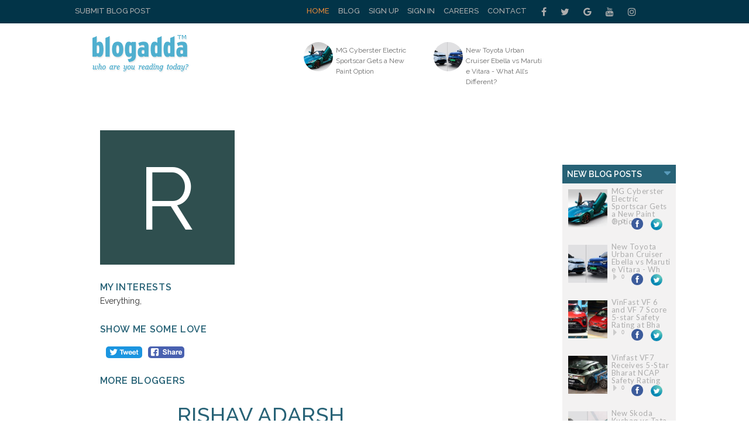

--- FILE ---
content_type: application/javascript
request_url: https://www.blogadda.com/js/libs-script.min.js
body_size: 71433
content:
function onYouTubePlayerAPIReady() {
    ytp.YTAPIReady || (ytp.YTAPIReady = !0, jQuery(document).trigger("YTAPIReady"))
}! function(a, b) {
    "function" == typeof define && define.amd ? define("ev-emitter/ev-emitter", b) : "object" == typeof module && module.exports ? module.exports = b() : a.EvEmitter = b()
}("undefined" != typeof window ? window : this, function() {
    function a() {}
    var b = a.prototype;
    return b.on = function(a, b) {
        if (a && b) {
            var c = this._events = this._events || {},
                d = c[a] = c[a] || [];
            return -1 == d.indexOf(b) && d.push(b), this
        }
    }, b.once = function(a, b) {
        if (a && b) {
            this.on(a, b);
            var c = this._onceEvents = this._onceEvents || {},
                d = c[a] = c[a] || {};
            return d[b] = !0, this
        }
    }, b.off = function(a, b) {
        var c = this._events && this._events[a];
        if (c && c.length) {
            var d = c.indexOf(b);
            return -1 != d && c.splice(d, 1), this
        }
    }, b.emitEvent = function(a, b) {
        var c = this._events && this._events[a];
        if (c && c.length) {
            var d = 0,
                e = c[d];
            b = b || [];
            for (var f = this._onceEvents && this._onceEvents[a]; e;) {
                var g = f && f[e];
                g && (this.off(a, e), delete f[e]), e.apply(this, b), d += g ? 0 : 1, e = c[d]
            }
            return this
        }
    }, a
}),
function(a, b) {
    "use strict";
    "function" == typeof define && define.amd ? define(["ev-emitter/ev-emitter"], function(c) {
        return b(a, c)
    }) : "object" == typeof module && module.exports ? module.exports = b(a, require("ev-emitter")) : a.imagesLoaded = b(a, a.EvEmitter)
}(window, function(a, b) {
    function c(a, b) {
        for (var c in b) a[c] = b[c];
        return a
    }

    function d(a) {
        var b = [];
        if (Array.isArray(a)) b = a;
        else if ("number" == typeof a.length)
            for (var c = 0; c < a.length; c++) b.push(a[c]);
        else b.push(a);
        return b
    }

    function e(a, b, f) {
        return this instanceof e ? ("string" == typeof a && (a = document.querySelectorAll(a)), this.elements = d(a), this.options = c({}, this.options), "function" == typeof b ? f = b : c(this.options, b), f && this.on("always", f), this.getImages(), h && (this.jqDeferred = new h.Deferred), void setTimeout(function() {
            this.check()
        }.bind(this))) : new e(a, b, f)
    }

    function f(a) {
        this.img = a
    }

    function g(a, b) {
        this.url = a, this.element = b, this.img = new Image
    }
    var h = a.jQuery,
        i = a.console;
    e.prototype = Object.create(b.prototype), e.prototype.options = {}, e.prototype.getImages = function() {
        this.images = [], this.elements.forEach(this.addElementImages, this)
    }, e.prototype.addElementImages = function(a) {
        "IMG" == a.nodeName && this.addImage(a), this.options.background === !0 && this.addElementBackgroundImages(a);
        var b = a.nodeType;
        if (b && j[b]) {
            for (var c = a.querySelectorAll("img"), d = 0; d < c.length; d++) {
                var e = c[d];
                this.addImage(e)
            }
            if ("string" == typeof this.options.background) {
                var f = a.querySelectorAll(this.options.background);
                for (d = 0; d < f.length; d++) {
                    var g = f[d];
                    this.addElementBackgroundImages(g)
                }
            }
        }
    };
    var j = {
        1: !0,
        9: !0,
        11: !0
    };
    return e.prototype.addElementBackgroundImages = function(a) {
        var b = getComputedStyle(a);
        if (b)
            for (var c = /url\((['"])?(.*?)\1\)/gi, d = c.exec(b.backgroundImage); null !== d;) {
                var e = d && d[2];
                e && this.addBackground(e, a), d = c.exec(b.backgroundImage)
            }
    }, e.prototype.addImage = function(a) {
        var b = new f(a);
        this.images.push(b)
    }, e.prototype.addBackground = function(a, b) {
        var c = new g(a, b);
        this.images.push(c)
    }, e.prototype.check = function() {
        function a(a, c, d) {
            setTimeout(function() {
                b.progress(a, c, d)
            })
        }
        var b = this;
        return this.progressedCount = 0, this.hasAnyBroken = !1, this.images.length ? void this.images.forEach(function(b) {
            b.once("progress", a), b.check()
        }) : void this.complete()
    }, e.prototype.progress = function(a, b, c) {
        this.progressedCount++, this.hasAnyBroken = this.hasAnyBroken || !a.isLoaded, this.emitEvent("progress", [this, a, b]), this.jqDeferred && this.jqDeferred.notify && this.jqDeferred.notify(this, a), this.progressedCount == this.images.length && this.complete(), this.options.debug && i && i.log("progress: " + c, a, b)
    }, e.prototype.complete = function() {
        var a = this.hasAnyBroken ? "fail" : "done";
        if (this.isComplete = !0, this.emitEvent(a, [this]), this.emitEvent("always", [this]), this.jqDeferred) {
            var b = this.hasAnyBroken ? "reject" : "resolve";
            this.jqDeferred[b](this)
        }
    }, f.prototype = Object.create(b.prototype), f.prototype.check = function() {
        var a = this.getIsImageComplete();
        return a ? void this.confirm(0 !== this.img.naturalWidth, "naturalWidth") : (this.proxyImage = new Image, this.proxyImage.addEventListener("load", this), this.proxyImage.addEventListener("error", this), this.img.addEventListener("load", this), this.img.addEventListener("error", this), void(this.proxyImage.src = this.img.src))
    }, f.prototype.getIsImageComplete = function() {
        return this.img.complete && void 0 !== this.img.naturalWidth
    }, f.prototype.confirm = function(a, b) {
        this.isLoaded = a, this.emitEvent("progress", [this, this.img, b])
    }, f.prototype.handleEvent = function(a) {
        var b = "on" + a.type;
        this[b] && this[b](a)
    }, f.prototype.onload = function() {
        this.confirm(!0, "onload"), this.unbindEvents()
    }, f.prototype.onerror = function() {
        this.confirm(!1, "onerror"), this.unbindEvents()
    }, f.prototype.unbindEvents = function() {
        this.proxyImage.removeEventListener("load", this), this.proxyImage.removeEventListener("error", this), this.img.removeEventListener("load", this), this.img.removeEventListener("error", this)
    }, g.prototype = Object.create(f.prototype), g.prototype.check = function() {
        this.img.addEventListener("load", this), this.img.addEventListener("error", this), this.img.src = this.url;
        var a = this.getIsImageComplete();
        a && (this.confirm(0 !== this.img.naturalWidth, "naturalWidth"), this.unbindEvents())
    }, g.prototype.unbindEvents = function() {
        this.img.removeEventListener("load", this), this.img.removeEventListener("error", this)
    }, g.prototype.confirm = function(a, b) {
        this.isLoaded = a, this.emitEvent("progress", [this, this.element, b])
    }, e.makeJQueryPlugin = function(b) {
        b = b || a.jQuery, b && (h = b, h.fn.imagesLoaded = function(a, b) {
            var c = new e(this, a, b);
            return c.jqDeferred.promise(h(this))
        })
    }, e.makeJQueryPlugin(), e
}), ! function(a) {
    "use strict";
    "function" == typeof define && define.amd ? define(["jquery"], a) : "undefined" != typeof exports ? module.exports = a(require("jquery")) : a(jQuery)
}(function(a) {
    "use strict";
    var b = window.Slick || {};
    b = function() {
        function b(b, d) {
            var e, f, g, h = this;
            if (h.defaults = {
                    accessibility: !0,
                    adaptiveHeight: !1,
                    appendArrows: a(b),
                    appendDots: a(b),
                    arrows: !0,
                    asNavFor: null,
                    prevArrow: '<button type="button" data-role="none" class="slick-prev" aria-label="previous">Previous</button>',
                    nextArrow: '<button type="button" data-role="none" class="slick-next" aria-label="next">Next</button>',
                    autoplay: !1,
                    autoplaySpeed: 3e3,
                    centerMode: !1,
                    centerPadding: "50px",
                    cssEase: "ease",
                    customPaging: function(a, b) {
                        return '<button type="button" data-role="none">' + (b + 1) + "</button>"
                    },
                    dots: !1,
                    dotsClass: "slick-dots",
                    draggable: !0,
                    easing: "linear",
                    edgeFriction: .35,
                    fade: !1,
                    focusOnSelect: !1,
                    infinite: !0,
                    initialSlide: 0,
                    lazyLoad: "ondemand",
                    mobileFirst: !1,
                    pauseOnHover: !0,
                    pauseOnDotsHover: !1,
                    respondTo: "window",
                    responsive: null,
                    rows: 1,
                    rtl: !1,
                    slide: "",
                    slidesPerRow: 1,
                    slidesToShow: 1,
                    slidesToScroll: 1,
                    speed: 500,
                    swipe: !0,
                    swipeToSlide: !1,
                    touchMove: !0,
                    touchThreshold: 5,
                    useCSS: !0,
                    variableWidth: !1,
                    vertical: !1,
                    verticalSwiping: !1,
                    waitForAnimate: !0
                }, h.initials = {
                    animating: !1,
                    dragging: !1,
                    autoPlayTimer: null,
                    currentDirection: 0,
                    currentLeft: null,
                    currentSlide: 0,
                    direction: 1,
                    $dots: null,
                    listWidth: null,
                    listHeight: null,
                    loadIndex: 0,
                    $nextArrow: null,
                    $prevArrow: null,
                    slideCount: null,
                    slideWidth: null,
                    $slideTrack: null,
                    $slides: null,
                    sliding: !1,
                    slideOffset: 0,
                    swipeLeft: null,
                    $list: null,
                    touchObject: {},
                    transformsEnabled: !1,
                    unslicked: !1
                }, a.extend(h, h.initials), h.activeBreakpoint = null, h.animType = null, h.animProp = null, h.breakpoints = [], h.breakpointSettings = [], h.cssTransitions = !1, h.hidden = "hidden", h.paused = !1, h.positionProp = null, h.respondTo = null, h.rowCount = 1, h.shouldClick = !0, h.$slider = a(b), h.$slidesCache = null, h.transformType = null, h.transitionType = null, h.visibilityChange = "visibilitychange", h.windowWidth = 0, h.windowTimer = null, e = a(b).data("slick") || {}, h.options = a.extend({}, h.defaults, e, d), h.currentSlide = h.options.initialSlide, h.originalSettings = h.options, f = h.options.responsive || null, f && f.length > -1) {
                h.respondTo = h.options.respondTo || "window";
                for (g in f) f.hasOwnProperty(g) && (h.breakpoints.push(f[g].breakpoint), h.breakpointSettings[f[g].breakpoint] = f[g].settings);
                h.breakpoints.sort(function(a, b) {
                    return h.options.mobileFirst === !0 ? a - b : b - a
                })
            }
            "undefined" != typeof document.mozHidden ? (h.hidden = "mozHidden", h.visibilityChange = "mozvisibilitychange") : "undefined" != typeof document.webkitHidden && (h.hidden = "webkitHidden", h.visibilityChange = "webkitvisibilitychange"), h.autoPlay = a.proxy(h.autoPlay, h), h.autoPlayClear = a.proxy(h.autoPlayClear, h), h.changeSlide = a.proxy(h.changeSlide, h), h.clickHandler = a.proxy(h.clickHandler, h), h.selectHandler = a.proxy(h.selectHandler, h), h.setPosition = a.proxy(h.setPosition, h), h.swipeHandler = a.proxy(h.swipeHandler, h), h.dragHandler = a.proxy(h.dragHandler, h), h.keyHandler = a.proxy(h.keyHandler, h), h.autoPlayIterator = a.proxy(h.autoPlayIterator, h), h.instanceUid = c++, h.htmlExpr = /^(?:\s*(<[\w\W]+>)[^>]*)$/, h.init(!0), h.checkResponsive(!0)
        }
        var c = 0;
        return b
    }(), b.prototype.addSlide = b.prototype.slickAdd = function(b, c, d) {
        var e = this;
        if ("boolean" == typeof c) d = c, c = null;
        else if (0 > c || c >= e.slideCount) return !1;
        e.unload(), "number" == typeof c ? 0 === c && 0 === e.$slides.length ? a(b).appendTo(e.$slideTrack) : d ? a(b).insertBefore(e.$slides.eq(c)) : a(b).insertAfter(e.$slides.eq(c)) : d === !0 ? a(b).prependTo(e.$slideTrack) : a(b).appendTo(e.$slideTrack), e.$slides = e.$slideTrack.children(this.options.slide), e.$slideTrack.children(this.options.slide).detach(), e.$slideTrack.append(e.$slides), e.$slides.each(function(b, c) {
            a(c).attr("data-slick-index", b)
        }), e.$slidesCache = e.$slides, e.reinit()
    }, b.prototype.animateHeight = function() {
        var a = this;
        if (1 === a.options.slidesToShow && a.options.adaptiveHeight === !0 && a.options.vertical === !1) {
            var b = a.$slides.eq(a.currentSlide).outerHeight(!0);
            a.$list.animate({
                height: b
            }, a.options.speed)
        }
    }, b.prototype.animateSlide = function(b, c) {
        var d = {},
            e = this;
        e.animateHeight(), e.options.rtl === !0 && e.options.vertical === !1 && (b = -b), e.transformsEnabled === !1 ? e.options.vertical === !1 ? e.$slideTrack.animate({
            left: b
        }, e.options.speed, e.options.easing, c) : e.$slideTrack.animate({
            top: b
        }, e.options.speed, e.options.easing, c) : e.cssTransitions === !1 ? (e.options.rtl === !0 && (e.currentLeft = -e.currentLeft), a({
            animStart: e.currentLeft
        }).animate({
            animStart: b
        }, {
            duration: e.options.speed,
            easing: e.options.easing,
            step: function(a) {
                a = Math.ceil(a), e.options.vertical === !1 ? (d[e.animType] = "translate(" + a + "px, 0px)", e.$slideTrack.css(d)) : (d[e.animType] = "translate(0px," + a + "px)", e.$slideTrack.css(d))
            },
            complete: function() {
                c && c.call()
            }
        })) : (e.applyTransition(), b = Math.ceil(b), d[e.animType] = e.options.vertical === !1 ? "translate3d(" + b + "px, 0px, 0px)" : "translate3d(0px," + b + "px, 0px)", e.$slideTrack.css(d), c && setTimeout(function() {
            e.disableTransition(), c.call()
        }, e.options.speed))
    }, b.prototype.asNavFor = function(b) {
        var c = this,
            d = c.options.asNavFor;
        d && null !== d && (d = a(d).not(c.$slider)), null !== d && "object" == typeof d && d.each(function() {
            var c = a(this).slick("getSlick");
            c.unslicked || c.slideHandler(b, !0)
        })
    }, b.prototype.applyTransition = function(a) {
        var b = this,
            c = {};
        c[b.transitionType] = b.options.fade === !1 ? b.transformType + " " + b.options.speed + "ms " + b.options.cssEase : "opacity " + b.options.speed + "ms " + b.options.cssEase, b.options.fade === !1 ? b.$slideTrack.css(c) : b.$slides.eq(a).css(c)
    }, b.prototype.autoPlay = function() {
        var a = this;
        a.autoPlayTimer && clearInterval(a.autoPlayTimer), a.slideCount > a.options.slidesToShow && a.paused !== !0 && (a.autoPlayTimer = setInterval(a.autoPlayIterator, a.options.autoplaySpeed))
    }, b.prototype.autoPlayClear = function() {
        var a = this;
        a.autoPlayTimer && clearInterval(a.autoPlayTimer)
    }, b.prototype.autoPlayIterator = function() {
        var a = this;
        a.options.infinite === !1 ? 1 === a.direction ? (a.currentSlide + 1 === a.slideCount - 1 && (a.direction = 0), a.slideHandler(a.currentSlide + a.options.slidesToScroll)) : (0 === a.currentSlide - 1 && (a.direction = 1), a.slideHandler(a.currentSlide - a.options.slidesToScroll)) : a.slideHandler(a.currentSlide + a.options.slidesToScroll)
    }, b.prototype.buildArrows = function() {
        var b = this;
        b.options.arrows === !0 && b.slideCount > b.options.slidesToShow && (b.$prevArrow = a(b.options.prevArrow), b.$nextArrow = a(b.options.nextArrow), b.htmlExpr.test(b.options.prevArrow) && b.$prevArrow.appendTo(b.options.appendArrows), b.htmlExpr.test(b.options.nextArrow) && b.$nextArrow.appendTo(b.options.appendArrows), b.options.infinite !== !0 && b.$prevArrow.addClass("slick-disabled"))
    }, b.prototype.buildDots = function() {
        var b, c, d = this;
        if (d.options.dots === !0 && d.slideCount > d.options.slidesToShow) {
            for (c = '<ul class="' + d.options.dotsClass + '">', b = 0; b <= d.getDotCount(); b += 1) c += "<li>" + d.options.customPaging.call(this, d, b) + "</li>";
            c += "</ul>", d.$dots = a(c).appendTo(d.options.appendDots), d.$dots.find("li").first().addClass("slick-active").attr("aria-hidden", "false")
        }
    }, b.prototype.buildOut = function() {
        var b = this;
        b.$slides = b.$slider.children(":not(.slick-cloned)").addClass("slick-slide"), b.slideCount = b.$slides.length, b.$slides.each(function(b, c) {
            a(c).attr("data-slick-index", b).data("originalStyling", a(c).attr("style") || "")
        }), b.$slidesCache = b.$slides, b.$slider.addClass("slick-slider"), b.$slideTrack = 0 === b.slideCount ? a('<div class="slick-track"/>').appendTo(b.$slider) : b.$slides.wrapAll('<div class="slick-track"/>').parent(), b.$list = b.$slideTrack.wrap('<div aria-live="polite" class="slick-list"/>').parent(), b.$slideTrack.css("opacity", 0), (b.options.centerMode === !0 || b.options.swipeToSlide === !0) && (b.options.slidesToScroll = 1), a("img[data-lazy]", b.$slider).not("[src]").addClass("slick-loading"), b.setupInfinite(), b.buildArrows(), b.buildDots(), b.updateDots(), b.options.accessibility === !0 && b.$list.prop("tabIndex", 0), b.setSlideClasses("number" == typeof this.currentSlide ? this.currentSlide : 0), b.options.draggable === !0 && b.$list.addClass("draggable")
    }, b.prototype.buildRows = function() {
        var a, b, c, d, e, f, g, h = this;
        if (d = document.createDocumentFragment(), f = h.$slider.children(), h.options.rows > 1) {
            for (g = h.options.slidesPerRow * h.options.rows, e = Math.ceil(f.length / g), a = 0; e > a; a++) {
                var i = document.createElement("div");
                for (b = 0; b < h.options.rows; b++) {
                    var j = document.createElement("div");
                    for (c = 0; c < h.options.slidesPerRow; c++) {
                        var k = a * g + (b * h.options.slidesPerRow + c);
                        f.get(k) && j.appendChild(f.get(k))
                    }
                    i.appendChild(j)
                }
                d.appendChild(i)
            }
            h.$slider.html(d), h.$slider.children().children().children().css({
                width: 100 / h.options.slidesPerRow + "%",
                display: "inline-block"
            })
        }
    }, b.prototype.checkResponsive = function(b) {
        var c, d, e, f = this,
            g = !1,
            h = f.$slider.width(),
            i = window.innerWidth || a(window).width();
        if ("window" === f.respondTo ? e = i : "slider" === f.respondTo ? e = h : "min" === f.respondTo && (e = Math.min(i, h)), f.originalSettings.responsive && f.originalSettings.responsive.length > -1 && null !== f.originalSettings.responsive) {
            d = null;
            for (c in f.breakpoints) f.breakpoints.hasOwnProperty(c) && (f.originalSettings.mobileFirst === !1 ? e < f.breakpoints[c] && (d = f.breakpoints[c]) : e > f.breakpoints[c] && (d = f.breakpoints[c]));
            null !== d ? null !== f.activeBreakpoint ? d !== f.activeBreakpoint && (f.activeBreakpoint = d, "unslick" === f.breakpointSettings[d] ? f.unslick(d) : (f.options = a.extend({}, f.originalSettings, f.breakpointSettings[d]), b === !0 && (f.currentSlide = f.options.initialSlide), f.refresh(b)), g = d) : (f.activeBreakpoint = d, "unslick" === f.breakpointSettings[d] ? f.unslick(d) : (f.options = a.extend({}, f.originalSettings, f.breakpointSettings[d]), b === !0 && (f.currentSlide = f.options.initialSlide), f.refresh(b)), g = d) : null !== f.activeBreakpoint && (f.activeBreakpoint = null, f.options = f.originalSettings, b === !0 && (f.currentSlide = f.options.initialSlide), f.refresh(b), g = d), b || g === !1 || f.$slider.trigger("breakpoint", [f, g])
        }
    }, b.prototype.changeSlide = function(b, c) {
        var d, e, f, g = this,
            h = a(b.target);
        switch (h.is("a") && b.preventDefault(), h.is("li") || (h = h.closest("li")), f = 0 !== g.slideCount % g.options.slidesToScroll, d = f ? 0 : (g.slideCount - g.currentSlide) % g.options.slidesToScroll, b.data.message) {
            case "previous":
                e = 0 === d ? g.options.slidesToScroll : g.options.slidesToShow - d, g.slideCount > g.options.slidesToShow && g.slideHandler(g.currentSlide - e, !1, c);
                break;
            case "next":
                e = 0 === d ? g.options.slidesToScroll : d, g.slideCount > g.options.slidesToShow && g.slideHandler(g.currentSlide + e, !1, c);
                break;
            case "index":
                var i = 0 === b.data.index ? 0 : b.data.index || h.index() * g.options.slidesToScroll;
                g.slideHandler(g.checkNavigable(i), !1, c), h.children().trigger("focus");
                break;
            default:
                return
        }
    }, b.prototype.checkNavigable = function(a) {
        var b, c, d = this;
        if (b = d.getNavigableIndexes(), c = 0, a > b[b.length - 1]) a = b[b.length - 1];
        else
            for (var e in b) {
                if (a < b[e]) {
                    a = c;
                    break
                }
                c = b[e]
            }
        return a
    }, b.prototype.cleanUpEvents = function() {
        var b = this;
        b.options.dots && null !== b.$dots && (a("li", b.$dots).off("click.slick", b.changeSlide), b.options.pauseOnDotsHover === !0 && b.options.autoplay === !0 && a("li", b.$dots).off("mouseenter.slick", a.proxy(b.setPaused, b, !0)).off("mouseleave.slick", a.proxy(b.setPaused, b, !1))), b.options.arrows === !0 && b.slideCount > b.options.slidesToShow && (b.$prevArrow && b.$prevArrow.off("click.slick", b.changeSlide), b.$nextArrow && b.$nextArrow.off("click.slick", b.changeSlide)), b.$list.off("touchstart.slick mousedown.slick", b.swipeHandler), b.$list.off("touchmove.slick mousemove.slick", b.swipeHandler), b.$list.off("touchend.slick mouseup.slick", b.swipeHandler), b.$list.off("touchcancel.slick mouseleave.slick", b.swipeHandler), b.$list.off("click.slick", b.clickHandler), a(document).off(b.visibilityChange, b.visibility), b.$list.off("mouseenter.slick", a.proxy(b.setPaused, b, !0)), b.$list.off("mouseleave.slick", a.proxy(b.setPaused, b, !1)), b.options.accessibility === !0 && b.$list.off("keydown.slick", b.keyHandler), b.options.focusOnSelect === !0 && a(b.$slideTrack).children().off("click.slick", b.selectHandler), a(window).off("orientationchange.slick.slick-" + b.instanceUid, b.orientationChange), a(window).off("resize.slick.slick-" + b.instanceUid, b.resize), a("[draggable!=true]", b.$slideTrack).off("dragstart", b.preventDefault), a(window).off("load.slick.slick-" + b.instanceUid, b.setPosition), a(document).off("ready.slick.slick-" + b.instanceUid, b.setPosition)
    }, b.prototype.cleanUpRows = function() {
        var a, b = this;
        b.options.rows > 1 && (a = b.$slides.children().children(), a.removeAttr("style"), b.$slider.html(a))
    }, b.prototype.clickHandler = function(a) {
        var b = this;
        b.shouldClick === !1 && (a.stopImmediatePropagation(), a.stopPropagation(), a.preventDefault())
    }, b.prototype.destroy = function(b) {
        var c = this;
        c.autoPlayClear(), c.touchObject = {}, c.cleanUpEvents(), a(".slick-cloned", c.$slider).detach(), c.$dots && c.$dots.remove(), c.$prevArrow && "object" != typeof c.options.prevArrow && c.$prevArrow.remove(), c.$nextArrow && "object" != typeof c.options.nextArrow && c.$nextArrow.remove(), c.$slides && (c.$slides.removeClass("slick-slide slick-active slick-center slick-visible").removeAttr("aria-hidden").removeAttr("data-slick-index").each(function() {
            a(this).attr("style", a(this).data("originalStyling"))
        }), c.$slideTrack.children(this.options.slide).detach(), c.$slideTrack.detach(), c.$list.detach(), c.$slider.append(c.$slides)), c.cleanUpRows(), c.$slider.removeClass("slick-slider"), c.$slider.removeClass("slick-initialized"), c.unslicked = !0, b || c.$slider.trigger("destroy", [c])
    }, b.prototype.disableTransition = function(a) {
        var b = this,
            c = {};
        c[b.transitionType] = "", b.options.fade === !1 ? b.$slideTrack.css(c) : b.$slides.eq(a).css(c)
    }, b.prototype.fadeSlide = function(a, b) {
        var c = this;
        c.cssTransitions === !1 ? (c.$slides.eq(a).css({
            zIndex: 1e3
        }), c.$slides.eq(a).animate({
            opacity: 1
        }, c.options.speed, c.options.easing, b)) : (c.applyTransition(a), c.$slides.eq(a).css({
            opacity: 1,
            zIndex: 1e3
        }), b && setTimeout(function() {
            c.disableTransition(a), b.call()
        }, c.options.speed))
    }, b.prototype.filterSlides = b.prototype.slickFilter = function(a) {
        var b = this;
        null !== a && (b.unload(), b.$slideTrack.children(this.options.slide).detach(), b.$slidesCache.filter(a).appendTo(b.$slideTrack), b.reinit())
    }, b.prototype.getCurrent = b.prototype.slickCurrentSlide = function() {
        var a = this;
        return a.currentSlide
    }, b.prototype.getDotCount = function() {
        var a = this,
            b = 0,
            c = 0,
            d = 0;
        if (a.options.infinite === !0)
            for (; b < a.slideCount;) ++d, b = c + a.options.slidesToShow, c += a.options.slidesToScroll <= a.options.slidesToShow ? a.options.slidesToScroll : a.options.slidesToShow;
        else if (a.options.centerMode === !0) d = a.slideCount;
        else
            for (; b < a.slideCount;) ++d, b = c + a.options.slidesToShow, c += a.options.slidesToScroll <= a.options.slidesToShow ? a.options.slidesToScroll : a.options.slidesToShow;
        return d - 1
    }, b.prototype.getLeft = function(a) {
        var b, c, d, e = this,
            f = 0;
        return e.slideOffset = 0, c = e.$slides.first().outerHeight(), e.options.infinite === !0 ? (e.slideCount > e.options.slidesToShow && (e.slideOffset = -1 * e.slideWidth * e.options.slidesToShow, f = -1 * c * e.options.slidesToShow), 0 !== e.slideCount % e.options.slidesToScroll && a + e.options.slidesToScroll > e.slideCount && e.slideCount > e.options.slidesToShow && (a > e.slideCount ? (e.slideOffset = -1 * (e.options.slidesToShow - (a - e.slideCount)) * e.slideWidth, f = -1 * (e.options.slidesToShow - (a - e.slideCount)) * c) : (e.slideOffset = -1 * e.slideCount % e.options.slidesToScroll * e.slideWidth, f = -1 * e.slideCount % e.options.slidesToScroll * c))) : a + e.options.slidesToShow > e.slideCount && (e.slideOffset = (a + e.options.slidesToShow - e.slideCount) * e.slideWidth, f = (a + e.options.slidesToShow - e.slideCount) * c), e.slideCount <= e.options.slidesToShow && (e.slideOffset = 0, f = 0), e.options.centerMode === !0 && e.options.infinite === !0 ? e.slideOffset += e.slideWidth * Math.floor(e.options.slidesToShow / 2) - e.slideWidth : e.options.centerMode === !0 && (e.slideOffset = 0, e.slideOffset += e.slideWidth * Math.floor(e.options.slidesToShow / 2)), b = e.options.vertical === !1 ? -1 * a * e.slideWidth + e.slideOffset : -1 * a * c + f, e.options.variableWidth === !0 && (d = e.$slideTrack.children(".slick-slide").eq(e.slideCount <= e.options.slidesToShow || e.options.infinite === !1 ? a : a + e.options.slidesToShow), b = d[0] ? -1 * d[0].offsetLeft : 0, e.options.centerMode === !0 && (d = e.$slideTrack.children(".slick-slide").eq(e.options.infinite === !1 ? a : a + e.options.slidesToShow + 1), b = d[0] ? -1 * d[0].offsetLeft : 0, b += (e.$list.width() - d.outerWidth()) / 2)), b
    }, b.prototype.getOption = b.prototype.slickGetOption = function(a) {
        var b = this;
        return b.options[a]
    }, b.prototype.getNavigableIndexes = function() {
        var a, b = this,
            c = 0,
            d = 0,
            e = [];
        for (b.options.infinite === !1 ? a = b.slideCount : (c = -1 * b.options.slidesToScroll, d = -1 * b.options.slidesToScroll, a = 2 * b.slideCount); a > c;) e.push(c), c = d + b.options.slidesToScroll, d += b.options.slidesToScroll <= b.options.slidesToShow ? b.options.slidesToScroll : b.options.slidesToShow;
        return e
    }, b.prototype.getSlick = function() {
        return this
    }, b.prototype.getSlideCount = function() {
        var b, c, d, e = this;
        return d = e.options.centerMode === !0 ? e.slideWidth * Math.floor(e.options.slidesToShow / 2) : 0, e.options.swipeToSlide === !0 ? (e.$slideTrack.find(".slick-slide").each(function(b, f) {
            return f.offsetLeft - d + a(f).outerWidth() / 2 > -1 * e.swipeLeft ? (c = f, !1) : void 0
        }), b = Math.abs(a(c).attr("data-slick-index") - e.currentSlide) || 1) : e.options.slidesToScroll
    }, b.prototype.goTo = b.prototype.slickGoTo = function(a, b) {
        var c = this;
        c.changeSlide({
            data: {
                message: "index",
                index: parseInt(a)
            }
        }, b)
    }, b.prototype.init = function(b) {
        var c = this;
        a(c.$slider).hasClass("slick-initialized") || (a(c.$slider).addClass("slick-initialized"), c.buildRows(), c.buildOut(), c.setProps(), c.startLoad(), c.loadSlider(), c.initializeEvents(), c.updateArrows(), c.updateDots()), b && c.$slider.trigger("init", [c])
    }, b.prototype.initArrowEvents = function() {
        var a = this;
        a.options.arrows === !0 && a.slideCount > a.options.slidesToShow && (a.$prevArrow.on("click.slick", {
            message: "previous"
        }, a.changeSlide), a.$nextArrow.on("click.slick", {
            message: "next"
        }, a.changeSlide))
    }, b.prototype.initDotEvents = function() {
        var b = this;
        b.options.dots === !0 && b.slideCount > b.options.slidesToShow && a("li", b.$dots).on("click.slick", {
            message: "index"
        }, b.changeSlide), b.options.dots === !0 && b.options.pauseOnDotsHover === !0 && b.options.autoplay === !0 && a("li", b.$dots).on("mouseenter.slick", a.proxy(b.setPaused, b, !0)).on("mouseleave.slick", a.proxy(b.setPaused, b, !1))
    }, b.prototype.initializeEvents = function() {
        var b = this;
        b.initArrowEvents(), b.initDotEvents(), b.$list.on("touchstart.slick mousedown.slick", {
            action: "start"
        }, b.swipeHandler), b.$list.on("touchmove.slick mousemove.slick", {
            action: "move"
        }, b.swipeHandler), b.$list.on("touchend.slick mouseup.slick", {
            action: "end"
        }, b.swipeHandler), b.$list.on("touchcancel.slick mouseleave.slick", {
            action: "end"
        }, b.swipeHandler), b.$list.on("click.slick", b.clickHandler), a(document).on(b.visibilityChange, a.proxy(b.visibility, b)), b.$list.on("mouseenter.slick", a.proxy(b.setPaused, b, !0)), b.$list.on("mouseleave.slick", a.proxy(b.setPaused, b, !1)), b.options.accessibility === !0 && b.$list.on("keydown.slick", b.keyHandler), b.options.focusOnSelect === !0 && a(b.$slideTrack).children().on("click.slick", b.selectHandler), a(window).on("orientationchange.slick.slick-" + b.instanceUid, a.proxy(b.orientationChange, b)), a(window).on("resize.slick.slick-" + b.instanceUid, a.proxy(b.resize, b)), a("[draggable!=true]", b.$slideTrack).on("dragstart", b.preventDefault), a(window).on("load.slick.slick-" + b.instanceUid, b.setPosition), a(document).on("ready.slick.slick-" + b.instanceUid, b.setPosition)
    }, b.prototype.initUI = function() {
        var a = this;
        a.options.arrows === !0 && a.slideCount > a.options.slidesToShow && (a.$prevArrow.show(), a.$nextArrow.show()), a.options.dots === !0 && a.slideCount > a.options.slidesToShow && a.$dots.show(), a.options.autoplay === !0 && a.autoPlay()
    }, b.prototype.keyHandler = function(a) {
        var b = this;
        37 === a.keyCode && b.options.accessibility === !0 ? b.changeSlide({
            data: {
                message: "previous"
            }
        }) : 39 === a.keyCode && b.options.accessibility === !0 && b.changeSlide({
            data: {
                message: "next"
            }
        })
    }, b.prototype.lazyLoad = function() {
        function b(b) {
            a("img[data-lazy]", b).each(function() {
                var b = a(this),
                    c = a(this).attr("data-lazy"),
                    d = document.createElement("img");
                d.onload = function() {
                    b.animate({
                        opacity: 1
                    }, 200)
                }, d.src = c, b.css({
                    opacity: 0
                }).attr("src", c).removeAttr("data-lazy").removeClass("slick-loading")
            })
        }
        var c, d, e, f, g = this;
        g.options.centerMode === !0 ? g.options.infinite === !0 ? (e = g.currentSlide + (g.options.slidesToShow / 2 + 1), f = e + g.options.slidesToShow + 2) : (e = Math.max(0, g.currentSlide - (g.options.slidesToShow / 2 + 1)), f = 2 + (g.options.slidesToShow / 2 + 1) + g.currentSlide) : (e = g.options.infinite ? g.options.slidesToShow + g.currentSlide : g.currentSlide, f = e + g.options.slidesToShow, g.options.fade === !0 && (e > 0 && e--, f <= g.slideCount && f++)), c = g.$slider.find(".slick-slide").slice(e, f), b(c), g.slideCount <= g.options.slidesToShow ? (d = g.$slider.find(".slick-slide"), b(d)) : g.currentSlide >= g.slideCount - g.options.slidesToShow ? (d = g.$slider.find(".slick-cloned").slice(0, g.options.slidesToShow), b(d)) : 0 === g.currentSlide && (d = g.$slider.find(".slick-cloned").slice(-1 * g.options.slidesToShow), b(d))
    }, b.prototype.loadSlider = function() {
        var a = this;
        a.setPosition(), a.$slideTrack.css({
            opacity: 1
        }), a.$slider.removeClass("slick-loading"), a.initUI(), "progressive" === a.options.lazyLoad && a.progressiveLazyLoad()
    }, b.prototype.next = b.prototype.slickNext = function() {
        var a = this;
        a.changeSlide({
            data: {
                message: "next"
            }
        })
    }, b.prototype.orientationChange = function() {
        var a = this;
        a.checkResponsive(), a.setPosition()
    }, b.prototype.pause = b.prototype.slickPause = function() {
        var a = this;
        a.autoPlayClear(), a.paused = !0
    }, b.prototype.play = b.prototype.slickPlay = function() {
        var a = this;
        a.paused = !1, a.autoPlay()
    }, b.prototype.postSlide = function(a) {
        var b = this;
        b.$slider.trigger("afterChange", [b, a]), b.animating = !1, b.setPosition(), b.swipeLeft = null, b.options.autoplay === !0 && b.paused === !1 && b.autoPlay()
    }, b.prototype.prev = b.prototype.slickPrev = function() {
        var a = this;
        a.changeSlide({
            data: {
                message: "previous"
            }
        })
    }, b.prototype.preventDefault = function(a) {
        a.preventDefault()
    }, b.prototype.progressiveLazyLoad = function() {
        var b, c, d = this;
        b = a("img[data-lazy]", d.$slider).length, b > 0 && (c = a("img[data-lazy]", d.$slider).first(), c.attr("src", c.attr("data-lazy")).removeClass("slick-loading").load(function() {
            c.removeAttr("data-lazy"), d.progressiveLazyLoad(), d.options.adaptiveHeight === !0 && d.setPosition()
        }).error(function() {
            c.removeAttr("data-lazy"), d.progressiveLazyLoad()
        }))
    }, b.prototype.refresh = function(b) {
        var c = this,
            d = c.currentSlide;
        c.destroy(!0), a.extend(c, c.initials), c.init(), b || c.changeSlide({
            data: {
                message: "index",
                index: d
            }
        }, !1)
    }, b.prototype.reinit = function() {
        var b = this;
        b.$slides = b.$slideTrack.children(b.options.slide).addClass("slick-slide"), b.slideCount = b.$slides.length, b.currentSlide >= b.slideCount && 0 !== b.currentSlide && (b.currentSlide = b.currentSlide - b.options.slidesToScroll), b.slideCount <= b.options.slidesToShow && (b.currentSlide = 0), b.setProps(), b.setupInfinite(), b.buildArrows(), b.updateArrows(), b.initArrowEvents(), b.buildDots(), b.updateDots(), b.initDotEvents(), b.options.focusOnSelect === !0 && a(b.$slideTrack).children().on("click.slick", b.selectHandler), b.setSlideClasses(0), b.setPosition(), b.$slider.trigger("reInit", [b])
    }, b.prototype.resize = function() {
        var b = this;
        a(window).width() !== b.windowWidth && (clearTimeout(b.windowDelay), b.windowDelay = window.setTimeout(function() {
            b.windowWidth = a(window).width(), b.checkResponsive(), b.unslicked || b.setPosition()
        }, 50))
    }, b.prototype.removeSlide = b.prototype.slickRemove = function(a, b, c) {
        var d = this;
        return "boolean" == typeof a ? (b = a, a = b === !0 ? 0 : d.slideCount - 1) : a = b === !0 ? --a : a, !(d.slideCount < 1 || 0 > a || a > d.slideCount - 1) && (d.unload(), c === !0 ? d.$slideTrack.children().remove() : d.$slideTrack.children(this.options.slide).eq(a).remove(), d.$slides = d.$slideTrack.children(this.options.slide), d.$slideTrack.children(this.options.slide).detach(), d.$slideTrack.append(d.$slides), d.$slidesCache = d.$slides, void d.reinit())
    }, b.prototype.setCSS = function(a) {
        var b, c, d = this,
            e = {};
        d.options.rtl === !0 && (a = -a), b = "left" == d.positionProp ? Math.ceil(a) + "px" : "0px", c = "top" == d.positionProp ? Math.ceil(a) + "px" : "0px", e[d.positionProp] = a, d.transformsEnabled === !1 ? d.$slideTrack.css(e) : (e = {}, d.cssTransitions === !1 ? (e[d.animType] = "translate(" + b + ", " + c + ")", d.$slideTrack.css(e)) : (e[d.animType] = "translate3d(" + b + ", " + c + ", 0px)", d.$slideTrack.css(e)))
    }, b.prototype.setDimensions = function() {
        var a = this;
        a.options.vertical === !1 ? a.options.centerMode === !0 && a.$list.css({
            padding: "0px " + a.options.centerPadding
        }) : (a.$list.height(a.$slides.first().outerHeight(!0) * a.options.slidesToShow), a.options.centerMode === !0 && a.$list.css({
            padding: a.options.centerPadding + " 0px"
        })), a.listWidth = a.$list.width(), a.listHeight = a.$list.height(), a.options.vertical === !1 && a.options.variableWidth === !1 ? (a.slideWidth = Math.ceil(a.listWidth / a.options.slidesToShow), a.$slideTrack.width(Math.ceil(a.slideWidth * a.$slideTrack.children(".slick-slide").length))) : a.options.variableWidth === !0 ? a.$slideTrack.width(5e3 * a.slideCount) : (a.slideWidth = Math.ceil(a.listWidth), a.$slideTrack.height(Math.ceil(a.$slides.first().outerHeight(!0) * a.$slideTrack.children(".slick-slide").length)));
        var b = a.$slides.first().outerWidth(!0) - a.$slides.first().width();
        a.options.variableWidth === !1 && a.$slideTrack.children(".slick-slide").width(a.slideWidth - b)
    }, b.prototype.setFade = function() {
        var b, c = this;
        c.$slides.each(function(d, e) {
            b = -1 * c.slideWidth * d, a(e).css(c.options.rtl === !0 ? {
                position: "relative",
                right: b,
                top: 0,
                zIndex: 800,
                opacity: 0
            } : {
                position: "relative",
                left: b,
                top: 0,
                zIndex: 800,
                opacity: 0
            })
        }), c.$slides.eq(c.currentSlide).css({
            zIndex: 900,
            opacity: 1
        })
    }, b.prototype.setHeight = function() {
        var a = this;
        if (1 === a.options.slidesToShow && a.options.adaptiveHeight === !0 && a.options.vertical === !1) {
            var b = a.$slides.eq(a.currentSlide).outerHeight(!0);
            a.$list.css("height", b)
        }
    }, b.prototype.setOption = b.prototype.slickSetOption = function(a, b, c) {
        var d = this;
        d.options[a] = b, c === !0 && (d.unload(), d.reinit())
    }, b.prototype.setPosition = function() {
        var a = this;
        a.setDimensions(), a.setHeight(), a.options.fade === !1 ? a.setCSS(a.getLeft(a.currentSlide)) : a.setFade(), a.$slider.trigger("setPosition", [a])
    }, b.prototype.setProps = function() {
        var a = this,
            b = document.body.style;
        a.positionProp = a.options.vertical === !0 ? "top" : "left", "top" === a.positionProp ? a.$slider.addClass("slick-vertical") : a.$slider.removeClass("slick-vertical"), (void 0 !== b.WebkitTransition || void 0 !== b.MozTransition || void 0 !== b.msTransition) && a.options.useCSS === !0 && (a.cssTransitions = !0), void 0 !== b.OTransform && (a.animType = "OTransform", a.transformType = "-o-transform", a.transitionType = "OTransition", void 0 === b.perspectiveProperty && void 0 === b.webkitPerspective && (a.animType = !1)), void 0 !== b.MozTransform && (a.animType = "MozTransform", a.transformType = "-moz-transform", a.transitionType = "MozTransition", void 0 === b.perspectiveProperty && void 0 === b.MozPerspective && (a.animType = !1)), void 0 !== b.webkitTransform && (a.animType = "webkitTransform", a.transformType = "-webkit-transform", a.transitionType = "webkitTransition", void 0 === b.perspectiveProperty && void 0 === b.webkitPerspective && (a.animType = !1)), void 0 !== b.msTransform && (a.animType = "msTransform", a.transformType = "-ms-transform", a.transitionType = "msTransition", void 0 === b.msTransform && (a.animType = !1)), void 0 !== b.transform && a.animType !== !1 && (a.animType = "transform", a.transformType = "transform", a.transitionType = "transition"), a.transformsEnabled = null !== a.animType && a.animType !== !1
    }, b.prototype.setSlideClasses = function(a) {
        var b, c, d, e, f = this;
        f.$slider.find(".slick-slide").removeClass("slick-active").attr("aria-hidden", "true").removeClass("slick-center"), c = f.$slider.find(".slick-slide"), f.options.centerMode === !0 ? (b = Math.floor(f.options.slidesToShow / 2), f.options.infinite === !0 && (a >= b && a <= f.slideCount - 1 - b ? f.$slides.slice(a - b, a + b + 1).addClass("slick-active").attr("aria-hidden", "false") : (d = f.options.slidesToShow + a, c.slice(d - b + 1, d + b + 2).addClass("slick-active").attr("aria-hidden", "false")), 0 === a ? c.eq(c.length - 1 - f.options.slidesToShow).addClass("slick-center") : a === f.slideCount - 1 && c.eq(f.options.slidesToShow).addClass("slick-center")), f.$slides.eq(a).addClass("slick-center")) : a >= 0 && a <= f.slideCount - f.options.slidesToShow ? f.$slides.slice(a, a + f.options.slidesToShow).addClass("slick-active").attr("aria-hidden", "false") : c.length <= f.options.slidesToShow ? c.addClass("slick-active").attr("aria-hidden", "false") : (e = f.slideCount % f.options.slidesToShow, d = f.options.infinite === !0 ? f.options.slidesToShow + a : a, f.options.slidesToShow == f.options.slidesToScroll && f.slideCount - a < f.options.slidesToShow ? c.slice(d - (f.options.slidesToShow - e), d + e).addClass("slick-active").attr("aria-hidden", "false") : c.slice(d, d + f.options.slidesToShow).addClass("slick-active").attr("aria-hidden", "false")), "ondemand" === f.options.lazyLoad && f.lazyLoad()
    }, b.prototype.setupInfinite = function() {
        var b, c, d, e = this;
        if (e.options.fade === !0 && (e.options.centerMode = !1), e.options.infinite === !0 && e.options.fade === !1 && (c = null, e.slideCount > e.options.slidesToShow)) {
            for (d = e.options.centerMode === !0 ? e.options.slidesToShow + 1 : e.options.slidesToShow, b = e.slideCount; b > e.slideCount - d; b -= 1) c = b - 1, a(e.$slides[c]).clone(!0).attr("id", "").attr("data-slick-index", c - e.slideCount).prependTo(e.$slideTrack).addClass("slick-cloned");
            for (b = 0; d > b; b += 1) c = b, a(e.$slides[c]).clone(!0).attr("id", "").attr("data-slick-index", c + e.slideCount).appendTo(e.$slideTrack).addClass("slick-cloned");
            e.$slideTrack.find(".slick-cloned").find("[id]").each(function() {
                a(this).attr("id", "")
            })
        }
    }, b.prototype.setPaused = function(a) {
        var b = this;
        b.options.autoplay === !0 && b.options.pauseOnHover === !0 && (b.paused = a, a ? b.autoPlayClear() : b.autoPlay())
    }, b.prototype.selectHandler = function(b) {
        var c = this,
            d = a(b.target).is(".slick-slide") ? a(b.target) : a(b.target).parents(".slick-slide"),
            e = parseInt(d.attr("data-slick-index"));
        return e || (e = 0), c.slideCount <= c.options.slidesToShow ? (c.$slider.find(".slick-slide").removeClass("slick-active").attr("aria-hidden", "true"), c.$slides.eq(e).addClass("slick-active").attr("aria-hidden", "false"), c.options.centerMode === !0 && (c.$slider.find(".slick-slide").removeClass("slick-center"), c.$slides.eq(e).addClass("slick-center")), void c.asNavFor(e)) : void c.slideHandler(e)
    }, b.prototype.slideHandler = function(a, b, c) {
        var d, e, f, g, h = null,
            i = this;
        return b = b || !1, i.animating === !0 && i.options.waitForAnimate === !0 || i.options.fade === !0 && i.currentSlide === a || i.slideCount <= i.options.slidesToShow ? void 0 : (b === !1 && i.asNavFor(a), d = a, h = i.getLeft(d), g = i.getLeft(i.currentSlide), i.currentLeft = null === i.swipeLeft ? g : i.swipeLeft, i.options.infinite === !1 && i.options.centerMode === !1 && (0 > a || a > i.getDotCount() * i.options.slidesToScroll) ? void(i.options.fade === !1 && (d = i.currentSlide, c !== !0 ? i.animateSlide(g, function() {
            i.postSlide(d)
        }) : i.postSlide(d))) : i.options.infinite === !1 && i.options.centerMode === !0 && (0 > a || a > i.slideCount - i.options.slidesToScroll) ? void(i.options.fade === !1 && (d = i.currentSlide, c !== !0 ? i.animateSlide(g, function() {
            i.postSlide(d)
        }) : i.postSlide(d))) : (i.options.autoplay === !0 && clearInterval(i.autoPlayTimer), e = 0 > d ? 0 !== i.slideCount % i.options.slidesToScroll ? i.slideCount - i.slideCount % i.options.slidesToScroll : i.slideCount + d : d >= i.slideCount ? 0 !== i.slideCount % i.options.slidesToScroll ? 0 : d - i.slideCount : d, i.animating = !0, i.$slider.trigger("beforeChange", [i, i.currentSlide, e]), f = i.currentSlide, i.currentSlide = e, i.setSlideClasses(i.currentSlide), i.updateDots(), i.updateArrows(), i.options.fade === !0 ? (c !== !0 ? i.fadeSlide(e, function() {
            i.postSlide(e)
        }) : i.postSlide(e), void i.animateHeight()) : void(c !== !0 ? i.animateSlide(h, function() {
            i.postSlide(e)
        }) : i.postSlide(e))))
    }, b.prototype.startLoad = function() {
        var a = this;
        a.options.arrows === !0 && a.slideCount > a.options.slidesToShow && (a.$prevArrow.hide(), a.$nextArrow.hide()), a.options.dots === !0 && a.slideCount > a.options.slidesToShow && a.$dots.hide(), a.$slider.addClass("slick-loading")
    }, b.prototype.swipeDirection = function() {
        var a, b, c, d, e = this;
        return a = e.touchObject.startX - e.touchObject.curX, b = e.touchObject.startY - e.touchObject.curY, c = Math.atan2(b, a), d = Math.round(180 * c / Math.PI), 0 > d && (d = 360 - Math.abs(d)), 45 >= d && d >= 0 ? e.options.rtl === !1 ? "left" : "right" : 360 >= d && d >= 315 ? e.options.rtl === !1 ? "left" : "right" : d >= 135 && 225 >= d ? e.options.rtl === !1 ? "right" : "left" : e.options.verticalSwiping === !0 ? d >= 35 && 135 >= d ? "left" : "right" : "vertical"
    }, b.prototype.swipeEnd = function() {
        var a, b = this;
        if (b.dragging = !1, b.shouldClick = !(b.touchObject.swipeLength > 10), void 0 === b.touchObject.curX) return !1;
        if (b.touchObject.edgeHit === !0 && b.$slider.trigger("edge", [b, b.swipeDirection()]), b.touchObject.swipeLength >= b.touchObject.minSwipe) switch (b.swipeDirection()) {
            case "left":
                a = b.options.swipeToSlide ? b.checkNavigable(b.currentSlide + b.getSlideCount()) : b.currentSlide + b.getSlideCount(), b.slideHandler(a), b.currentDirection = 0, b.touchObject = {}, b.$slider.trigger("swipe", [b, "left"]);
                break;
            case "right":
                a = b.options.swipeToSlide ? b.checkNavigable(b.currentSlide - b.getSlideCount()) : b.currentSlide - b.getSlideCount(), b.slideHandler(a), b.currentDirection = 1, b.touchObject = {}, b.$slider.trigger("swipe", [b, "right"])
        } else b.touchObject.startX !== b.touchObject.curX && (b.slideHandler(b.currentSlide), b.touchObject = {})
    }, b.prototype.swipeHandler = function(a) {
        var b = this;
        if (!(b.options.swipe === !1 || "ontouchend" in document && b.options.swipe === !1 || b.options.draggable === !1 && -1 !== a.type.indexOf("mouse"))) switch (b.touchObject.fingerCount = a.originalEvent && void 0 !== a.originalEvent.touches ? a.originalEvent.touches.length : 1, b.touchObject.minSwipe = b.listWidth / b.options.touchThreshold, b.options.verticalSwiping === !0 && (b.touchObject.minSwipe = b.listHeight / b.options.touchThreshold), a.data.action) {
            case "start":
                b.swipeStart(a);
                break;
            case "move":
                b.swipeMove(a);
                break;
            case "end":
                b.swipeEnd(a)
        }
    }, b.prototype.swipeMove = function(a) {
        var b, c, d, e, f, g = this;
        return f = void 0 !== a.originalEvent ? a.originalEvent.touches : null, !(!g.dragging || f && 1 !== f.length) && (b = g.getLeft(g.currentSlide), g.touchObject.curX = void 0 !== f ? f[0].pageX : a.clientX, g.touchObject.curY = void 0 !== f ? f[0].pageY : a.clientY, g.touchObject.swipeLength = Math.round(Math.sqrt(Math.pow(g.touchObject.curX - g.touchObject.startX, 2))), g.options.verticalSwiping === !0 && (g.touchObject.swipeLength = Math.round(Math.sqrt(Math.pow(g.touchObject.curY - g.touchObject.startY, 2)))), c = g.swipeDirection(), "vertical" !== c ? (void 0 !== a.originalEvent && g.touchObject.swipeLength > 4 && a.preventDefault(), e = (g.options.rtl === !1 ? 1 : -1) * (g.touchObject.curX > g.touchObject.startX ? 1 : -1), g.options.verticalSwiping === !0 && (e = g.touchObject.curY > g.touchObject.startY ? 1 : -1), d = g.touchObject.swipeLength, g.touchObject.edgeHit = !1, g.options.infinite === !1 && (0 === g.currentSlide && "right" === c || g.currentSlide >= g.getDotCount() && "left" === c) && (d = g.touchObject.swipeLength * g.options.edgeFriction, g.touchObject.edgeHit = !0), g.swipeLeft = g.options.vertical === !1 ? b + d * e : b + d * (g.$list.height() / g.listWidth) * e, g.options.verticalSwiping === !0 && (g.swipeLeft = b + d * e), g.options.fade !== !0 && g.options.touchMove !== !1 && (g.animating === !0 ? (g.swipeLeft = null, !1) : void g.setCSS(g.swipeLeft))) : void 0)
    }, b.prototype.swipeStart = function(a) {
        var b, c = this;
        return 1 !== c.touchObject.fingerCount || c.slideCount <= c.options.slidesToShow ? (c.touchObject = {}, !1) : (void 0 !== a.originalEvent && void 0 !== a.originalEvent.touches && (b = a.originalEvent.touches[0]), c.touchObject.startX = c.touchObject.curX = void 0 !== b ? b.pageX : a.clientX, c.touchObject.startY = c.touchObject.curY = void 0 !== b ? b.pageY : a.clientY, void(c.dragging = !0))
    }, b.prototype.unfilterSlides = b.prototype.slickUnfilter = function() {
        var a = this;
        null !== a.$slidesCache && (a.unload(), a.$slideTrack.children(this.options.slide).detach(), a.$slidesCache.appendTo(a.$slideTrack), a.reinit())
    }, b.prototype.unload = function() {
        var b = this;
        a(".slick-cloned", b.$slider).remove(), b.$dots && b.$dots.remove(), b.$prevArrow && "object" != typeof b.options.prevArrow && b.$prevArrow.remove(), b.$nextArrow && "object" != typeof b.options.nextArrow && b.$nextArrow.remove(), b.$slides.removeClass("slick-slide slick-active slick-visible").attr("aria-hidden", "true").css("width", "")
    }, b.prototype.unslick = function(a) {
        var b = this;
        b.$slider.trigger("unslick", [b, a]), b.destroy()
    }, b.prototype.updateArrows = function() {
        var a, b = this;
        a = Math.floor(b.options.slidesToShow / 2), b.options.arrows === !0 && b.options.infinite !== !0 && b.slideCount > b.options.slidesToShow && (b.$prevArrow.removeClass("slick-disabled"), b.$nextArrow.removeClass("slick-disabled"), 0 === b.currentSlide ? (b.$prevArrow.addClass("slick-disabled"), b.$nextArrow.removeClass("slick-disabled")) : b.currentSlide >= b.slideCount - b.options.slidesToShow && b.options.centerMode === !1 ? (b.$nextArrow.addClass("slick-disabled"), b.$prevArrow.removeClass("slick-disabled")) : b.currentSlide >= b.slideCount - 1 && b.options.centerMode === !0 && (b.$nextArrow.addClass("slick-disabled"), b.$prevArrow.removeClass("slick-disabled")))
    }, b.prototype.updateDots = function() {
        var a = this;
        null !== a.$dots && (a.$dots.find("li").removeClass("slick-active").attr("aria-hidden", "true"), a.$dots.find("li").eq(Math.floor(a.currentSlide / a.options.slidesToScroll)).addClass("slick-active").attr("aria-hidden", "false"))
    }, b.prototype.visibility = function() {
        var a = this;
        document[a.hidden] ? (a.paused = !0, a.autoPlayClear()) : a.options.autoplay === !0 && (a.paused = !1, a.autoPlay())
    }, a.fn.slick = function() {
        var a, c = this,
            d = arguments[0],
            e = Array.prototype.slice.call(arguments, 1),
            f = c.length,
            g = 0;
        for (g; f > g; g++)
            if ("object" == typeof d || "undefined" == typeof d ? c[g].slick = new b(c[g], d) : a = c[g].slick[d].apply(c[g].slick, e), "undefined" != typeof a) return a;
        return c
    }
}), ! function(a) {
    a.flexslider = function(b, c) {
        var d = a(b);
        d.vars = a.extend({}, a.flexslider.defaults, c);
        var e, f = d.vars.namespace,
            g = window.navigator && window.navigator.msPointerEnabled && window.MSGesture,
            h = ("ontouchstart" in window || g || window.DocumentTouch && document instanceof DocumentTouch) && d.vars.touch,
            i = "click touchend MSPointerUp keyup",
            j = "",
            k = "vertical" === d.vars.direction,
            l = d.vars.reverse,
            m = d.vars.itemWidth > 0,
            n = "fade" === d.vars.animation,
            o = "" !== d.vars.asNavFor,
            p = {},
            q = !0;
        a.data(b, "flexslider", d), p = {
            init: function() {
                d.animating = !1, d.currentSlide = parseInt(d.vars.startAt ? d.vars.startAt : 0, 10), isNaN(d.currentSlide) && (d.currentSlide = 0), d.animatingTo = d.currentSlide, d.atEnd = 0 === d.currentSlide || d.currentSlide === d.last, d.containerSelector = d.vars.selector.substr(0, d.vars.selector.search(" ")), d.slides = a(d.vars.selector, d), d.container = a(d.containerSelector, d), d.count = d.slides.length, d.syncExists = a(d.vars.sync).length > 0, "slide" === d.vars.animation && (d.vars.animation = "swing"), d.prop = k ? "top" : "marginLeft", d.args = {}, d.manualPause = !1, d.stopped = !1, d.started = !1, d.startTimeout = null, d.transitions = !d.vars.video && !n && d.vars.useCSS && function() {
                    var a = document.createElement("div"),
                        b = ["perspectiveProperty", "WebkitPerspective", "MozPerspective", "OPerspective", "msPerspective"];
                    for (var c in b)
                        if (void 0 !== a.style[b[c]]) return d.pfx = b[c].replace("Perspective", "").toLowerCase(), d.prop = "-" + d.pfx + "-transform", !0;
                    return !1
                }(), d.ensureAnimationEnd = "", "" !== d.vars.controlsContainer && (d.controlsContainer = a(d.vars.controlsContainer).length > 0 && a(d.vars.controlsContainer)), "" !== d.vars.manualControls && (d.manualControls = a(d.vars.manualControls).length > 0 && a(d.vars.manualControls)), "" !== d.vars.customDirectionNav && (d.customDirectionNav = 2 === a(d.vars.customDirectionNav).length && a(d.vars.customDirectionNav)), d.vars.randomize && (d.slides.sort(function() {
                    return Math.round(Math.random()) - .5
                }), d.container.empty().append(d.slides)), d.doMath(), d.setup("init"), d.vars.controlNav && p.controlNav.setup(), d.vars.directionNav && p.directionNav.setup(), d.vars.keyboard && (1 === a(d.containerSelector).length || d.vars.multipleKeyboard) && a(document).bind("keyup", function(a) {
                    var b = a.keyCode;
                    if (!d.animating && (39 === b || 37 === b)) {
                        var c = 39 === b ? d.getTarget("next") : 37 === b && d.getTarget("prev");
                        d.flexAnimate(c, d.vars.pauseOnAction)
                    }
                }), d.vars.mousewheel && d.bind("mousewheel", function(a, b) {
                    a.preventDefault();
                    var c = d.getTarget(0 > b ? "next" : "prev");
                    d.flexAnimate(c, d.vars.pauseOnAction)
                }), d.vars.pausePlay && p.pausePlay.setup(), d.vars.slideshow && d.vars.pauseInvisible && p.pauseInvisible.init(), d.vars.slideshow && (d.vars.pauseOnHover && d.hover(function() {
                    d.manualPlay || d.manualPause || d.pause()
                }, function() {
                    d.manualPause || d.manualPlay || d.stopped || d.play()
                }), d.vars.pauseInvisible && p.pauseInvisible.isHidden() || (d.vars.initDelay > 0 ? d.startTimeout = setTimeout(d.play, d.vars.initDelay) : d.play())), o && p.asNav.setup(), h && d.vars.touch && p.touch(), (!n || n && d.vars.smoothHeight) && a(window).bind("resize orientationchange focus", p.resize), d.find("img").attr("draggable", "false"), setTimeout(function() {
                    d.vars.start(d)
                }, 200)
            },
            asNav: {
                setup: function() {
                    d.asNav = !0, d.animatingTo = Math.floor(d.currentSlide / d.move), d.currentItem = d.currentSlide, d.slides.removeClass(f + "active-slide").eq(d.currentItem).addClass(f + "active-slide"), g ? (b._slider = d, d.slides.each(function() {
                        var b = this;
                        b._gesture = new MSGesture, b._gesture.target = b, b.addEventListener("MSPointerDown", function(a) {
                            a.preventDefault(), a.currentTarget._gesture && a.currentTarget._gesture.addPointer(a.pointerId)
                        }, !1), b.addEventListener("MSGestureTap", function(b) {
                            b.preventDefault();
                            var c = a(this),
                                e = c.index();
                            a(d.vars.asNavFor).data("flexslider").animating || c.hasClass("active") || (d.direction = d.currentItem < e ? "next" : "prev", d.flexAnimate(e, d.vars.pauseOnAction, !1, !0, !0))
                        })
                    })) : d.slides.on(i, function(b) {
                        b.preventDefault();
                        var c = a(this),
                            e = c.index(),
                            g = c.offset().left - a(d).scrollLeft();
                        0 >= g && c.hasClass(f + "active-slide") ? d.flexAnimate(d.getTarget("prev"), !0) : a(d.vars.asNavFor).data("flexslider").animating || c.hasClass(f + "active-slide") || (d.direction = d.currentItem < e ? "next" : "prev", d.flexAnimate(e, d.vars.pauseOnAction, !1, !0, !0))
                    })
                }
            },
            controlNav: {
                setup: function() {
                    d.manualControls ? p.controlNav.setupManual() : p.controlNav.setupPaging()
                },
                setupPaging: function() {
                    var b, c, e = "thumbnails" === d.vars.controlNav ? "control-thumbs" : "control-paging",
                        g = 1;
                    if (d.controlNavScaffold = a('<ol class="' + f + "control-nav " + f + e + '"></ol>'), d.pagingCount > 1)
                        for (var h = 0; h < d.pagingCount; h++) {
                            if (c = d.slides.eq(h), b = "thumbnails" === d.vars.controlNav ? '<img src="' + c.attr("data-thumb") + '"/>' : "<a>" + g + "</a>", "thumbnails" === d.vars.controlNav && !0 === d.vars.thumbCaptions) {
                                var k = c.attr("data-thumbcaption");
                                "" !== k && void 0 !== k && (b += '<span class="' + f + 'caption">' + k + "</span>")
                            }
                            d.controlNavScaffold.append("<li>" + b + "</li>"), g++
                        }
                    d.controlsContainer ? a(d.controlsContainer).append(d.controlNavScaffold) : d.append(d.controlNavScaffold), p.controlNav.set(), p.controlNav.active(), d.controlNavScaffold.delegate("a, img", i, function(b) {
                        if (b.preventDefault(), "" === j || j === b.type) {
                            var c = a(this),
                                e = d.controlNav.index(c);
                            c.hasClass(f + "active") || (d.direction = e > d.currentSlide ? "next" : "prev", d.flexAnimate(e, d.vars.pauseOnAction))
                        }
                        "" === j && (j = b.type), p.setToClearWatchedEvent()
                    })
                },
                setupManual: function() {
                    d.controlNav = d.manualControls, p.controlNav.active(), d.controlNav.bind(i, function(b) {
                        if (b.preventDefault(), "" === j || j === b.type) {
                            var c = a(this),
                                e = d.controlNav.index(c);
                            c.hasClass(f + "active") || (d.direction = e > d.currentSlide ? "next" : "prev", d.flexAnimate(e, d.vars.pauseOnAction))
                        }
                        "" === j && (j = b.type), p.setToClearWatchedEvent()
                    })
                },
                set: function() {
                    var b = "thumbnails" === d.vars.controlNav ? "img" : "a";
                    d.controlNav = a("." + f + "control-nav li " + b, d.controlsContainer ? d.controlsContainer : d)
                },
                active: function() {
                    d.controlNav.removeClass(f + "active").eq(d.animatingTo).addClass(f + "active")
                },
                update: function(b, c) {
                    d.pagingCount > 1 && "add" === b ? d.controlNavScaffold.append(a("<li><a>" + d.count + "</a></li>")) : 1 === d.pagingCount ? d.controlNavScaffold.find("li").remove() : d.controlNav.eq(c).closest("li").remove(), p.controlNav.set(), d.pagingCount > 1 && d.pagingCount !== d.controlNav.length ? d.update(c, b) : p.controlNav.active()
                }
            },
            directionNav: {
                setup: function() {
                    var b = a('<ul class="' + f + 'direction-nav"><li class="' + f + 'nav-prev"><a class="' + f + 'prev" href="#">' + d.vars.prevText + '</a></li><li class="' + f + 'nav-next"><a class="' + f + 'next" href="#">' + d.vars.nextText + "</a></li></ul>");
                    d.customDirectionNav ? d.directionNav = d.customDirectionNav : d.controlsContainer ? (a(d.controlsContainer).append(b), d.directionNav = a("." + f + "direction-nav li a", d.controlsContainer)) : (d.append(b), d.directionNav = a("." + f + "direction-nav li a", d)), p.directionNav.update(), d.directionNav.bind(i, function(b) {
                        b.preventDefault();
                        var c;
                        ("" === j || j === b.type) && (c = d.getTarget(a(this).hasClass(f + "next") ? "next" : "prev"), d.flexAnimate(c, d.vars.pauseOnAction)), "" === j && (j = b.type), p.setToClearWatchedEvent()
                    })
                },
                update: function() {
                    var a = f + "disabled";
                    1 === d.pagingCount ? d.directionNav.addClass(a).attr("tabindex", "-1") : d.vars.animationLoop ? d.directionNav.removeClass(a).removeAttr("tabindex") : 0 === d.animatingTo ? d.directionNav.removeClass(a).filter("." + f + "prev").addClass(a).attr("tabindex", "-1") : d.animatingTo === d.last ? d.directionNav.removeClass(a).filter("." + f + "next").addClass(a).attr("tabindex", "-1") : d.directionNav.removeClass(a).removeAttr("tabindex")
                }
            },
            pausePlay: {
                setup: function() {
                    var b = a('<div class="' + f + 'pauseplay"><a></a></div>');
                    d.controlsContainer ? (d.controlsContainer.append(b), d.pausePlay = a("." + f + "pauseplay a", d.controlsContainer)) : (d.append(b), d.pausePlay = a("." + f + "pauseplay a", d)), p.pausePlay.update(d.vars.slideshow ? f + "pause" : f + "play"), d.pausePlay.bind(i, function(b) {
                        b.preventDefault(), ("" === j || j === b.type) && (a(this).hasClass(f + "pause") ? (d.manualPause = !0, d.manualPlay = !1, d.pause()) : (d.manualPause = !1, d.manualPlay = !0, d.play())), "" === j && (j = b.type), p.setToClearWatchedEvent()
                    })
                },
                update: function(a) {
                    "play" === a ? d.pausePlay.removeClass(f + "pause").addClass(f + "play").html(d.vars.playText) : d.pausePlay.removeClass(f + "play").addClass(f + "pause").html(d.vars.pauseText)
                }
            },
            touch: function() {
                function a(a) {
                    a.stopPropagation(), d.animating ? a.preventDefault() : (d.pause(), b._gesture.addPointer(a.pointerId), w = 0, j = k ? d.h : d.w, p = Number(new Date), i = m && l && d.animatingTo === d.last ? 0 : m && l ? d.limit - (d.itemW + d.vars.itemMargin) * d.move * d.animatingTo : m && d.currentSlide === d.last ? d.limit : m ? (d.itemW + d.vars.itemMargin) * d.move * d.currentSlide : l ? (d.last - d.currentSlide + d.cloneOffset) * j : (d.currentSlide + d.cloneOffset) * j)
                }

                function c(a) {
                    a.stopPropagation();
                    var c = a.target._slider;
                    if (c) {
                        var d = -a.translationX,
                            e = -a.translationY;
                        return w += k ? e : d, o = w, t = k ? Math.abs(w) < Math.abs(-d) : Math.abs(w) < Math.abs(-e), a.detail === a.MSGESTURE_FLAG_INERTIA ? void setImmediate(function() {
                            b._gesture.stop()
                        }) : void((!t || Number(new Date) - p > 500) && (a.preventDefault(), !n && c.transitions && (c.vars.animationLoop || (o = w / (0 === c.currentSlide && 0 > w || c.currentSlide === c.last && w > 0 ? Math.abs(w) / j + 2 : 1)), c.setProps(i + o, "setTouch"))))
                    }
                }

                function e(a) {
                    a.stopPropagation();
                    var b = a.target._slider;
                    if (b) {
                        if (b.animatingTo === b.currentSlide && !t && null !== o) {
                            var c = l ? -o : o,
                                d = b.getTarget(c > 0 ? "next" : "prev");
                            b.canAdvance(d) && (Number(new Date) - p < 550 && Math.abs(c) > 50 || Math.abs(c) > j / 2) ? b.flexAnimate(d, b.vars.pauseOnAction) : n || b.flexAnimate(b.currentSlide, b.vars.pauseOnAction, !0)
                        }
                        f = null, h = null, o = null, i = null, w = 0
                    }
                }
                var f, h, i, j, o, p, q, r, s, t = !1,
                    u = 0,
                    v = 0,
                    w = 0;
                g ? (b.style.msTouchAction = "none", b._gesture = new MSGesture, b._gesture.target = b, b.addEventListener("MSPointerDown", a, !1), b._slider = d, b.addEventListener("MSGestureChange", c, !1), b.addEventListener("MSGestureEnd", e, !1)) : (q = function(a) {
                    d.animating ? a.preventDefault() : (window.navigator.msPointerEnabled || 1 === a.touches.length) && (d.pause(), j = k ? d.h : d.w, p = Number(new Date), u = a.touches[0].pageX, v = a.touches[0].pageY, i = m && l && d.animatingTo === d.last ? 0 : m && l ? d.limit - (d.itemW + d.vars.itemMargin) * d.move * d.animatingTo : m && d.currentSlide === d.last ? d.limit : m ? (d.itemW + d.vars.itemMargin) * d.move * d.currentSlide : l ? (d.last - d.currentSlide + d.cloneOffset) * j : (d.currentSlide + d.cloneOffset) * j, f = k ? v : u, h = k ? u : v, b.addEventListener("touchmove", r, !1), b.addEventListener("touchend", s, !1))
                }, r = function(a) {
                    u = a.touches[0].pageX, v = a.touches[0].pageY, o = k ? f - v : f - u, t = k ? Math.abs(o) < Math.abs(u - h) : Math.abs(o) < Math.abs(v - h);
                    var b = 500;
                    (!t || Number(new Date) - p > b) && (a.preventDefault(), !n && d.transitions && (d.vars.animationLoop || (o /= 0 === d.currentSlide && 0 > o || d.currentSlide === d.last && o > 0 ? Math.abs(o) / j + 2 : 1), d.setProps(i + o, "setTouch")))
                }, s = function() {
                    if (b.removeEventListener("touchmove", r, !1), d.animatingTo === d.currentSlide && !t && null !== o) {
                        var a = l ? -o : o,
                            c = d.getTarget(a > 0 ? "next" : "prev");
                        d.canAdvance(c) && (Number(new Date) - p < 550 && Math.abs(a) > 50 || Math.abs(a) > j / 2) ? d.flexAnimate(c, d.vars.pauseOnAction) : n || d.flexAnimate(d.currentSlide, d.vars.pauseOnAction, !0)
                    }
                    b.removeEventListener("touchend", s, !1), f = null, h = null, o = null, i = null
                }, b.addEventListener("touchstart", q, !1))
            },
            resize: function() {
                !d.animating && d.is(":visible") && (m || d.doMath(), n ? p.smoothHeight() : m ? (d.slides.width(d.computedW), d.update(d.pagingCount), d.setProps()) : k ? (d.viewport.height(d.h), d.setProps(d.h, "setTotal")) : (d.vars.smoothHeight && p.smoothHeight(), d.newSlides.width(d.computedW), d.setProps(d.computedW, "setTotal")))
            },
            smoothHeight: function(a) {
                if (!k || n) {
                    var b = n ? d : d.viewport;
                    a ? b.animate({
                        height: d.slides.eq(d.animatingTo).height()
                    }, a) : b.height(d.slides.eq(d.animatingTo).height())
                }
            },
            sync: function(b) {
                var c = a(d.vars.sync).data("flexslider"),
                    e = d.animatingTo;
                switch (b) {
                    case "animate":
                        c.flexAnimate(e, d.vars.pauseOnAction, !1, !0);
                        break;
                    case "play":
                        c.playing || c.asNav || c.play();
                        break;
                    case "pause":
                        c.pause()
                }
            },
            uniqueID: function(b) {
                return b.filter("[id]").add(b.find("[id]")).each(function() {
                    var b = a(this);
                    b.attr("id", b.attr("id") + "_clone")
                }), b
            },
            pauseInvisible: {
                visProp: null,
                init: function() {
                    var a = p.pauseInvisible.getHiddenProp();
                    if (a) {
                        var b = a.replace(/[H|h]idden/, "") + "visibilitychange";
                        document.addEventListener(b, function() {
                            p.pauseInvisible.isHidden() ? d.startTimeout ? clearTimeout(d.startTimeout) : d.pause() : d.started ? d.play() : d.vars.initDelay > 0 ? setTimeout(d.play, d.vars.initDelay) : d.play()
                        })
                    }
                },
                isHidden: function() {
                    var a = p.pauseInvisible.getHiddenProp();
                    return !!a && document[a]
                },
                getHiddenProp: function() {
                    var a = ["webkit", "moz", "ms", "o"];
                    if ("hidden" in document) return "hidden";
                    for (var b = 0; b < a.length; b++)
                        if (a[b] + "Hidden" in document) return a[b] + "Hidden";
                    return null
                }
            },
            setToClearWatchedEvent: function() {
                clearTimeout(e), e = setTimeout(function() {
                    j = ""
                }, 3e3)
            }
        }, d.flexAnimate = function(b, c, e, g, i) {
            if (d.vars.animationLoop || b === d.currentSlide || (d.direction = b > d.currentSlide ? "next" : "prev"), o && 1 === d.pagingCount && (d.direction = d.currentItem < b ? "next" : "prev"), !d.animating && (d.canAdvance(b, i) || e) && d.is(":visible")) {
                if (o && g) {
                    var j = a(d.vars.asNavFor).data("flexslider");
                    if (d.atEnd = 0 === b || b === d.count - 1, j.flexAnimate(b, !0, !1, !0, i), d.direction = d.currentItem < b ? "next" : "prev", j.direction = d.direction, Math.ceil((b + 1) / d.visible) - 1 === d.currentSlide || 0 === b) return d.currentItem = b, d.slides.removeClass(f + "active-slide").eq(b).addClass(f + "active-slide"), !1;
                    d.currentItem = b, d.slides.removeClass(f + "active-slide").eq(b).addClass(f + "active-slide"), b = Math.floor(b / d.visible)
                }
                if (d.animating = !0, d.animatingTo = b, c && d.pause(), d.vars.before(d), d.syncExists && !i && p.sync("animate"), d.vars.controlNav && p.controlNav.active(), m || d.slides.removeClass(f + "active-slide").eq(b).addClass(f + "active-slide"), d.atEnd = 0 === b || b === d.last, d.vars.directionNav && p.directionNav.update(), b === d.last && (d.vars.end(d), d.vars.animationLoop || d.pause()), n) h ? (d.slides.eq(d.currentSlide).css({
                    opacity: 0,
                    zIndex: 1
                }), d.slides.eq(b).css({
                    opacity: 1,
                    zIndex: 2
                }), d.wrapup(t)) : (d.slides.eq(d.currentSlide).css({
                    zIndex: 1
                }).animate({
                    opacity: 0
                }, d.vars.animationSpeed, d.vars.easing), d.slides.eq(b).css({
                    zIndex: 2
                }).animate({
                    opacity: 1
                }, d.vars.animationSpeed, d.vars.easing, d.wrapup));
                else {
                    var q, r, s, t = k ? d.slides.filter(":first").height() : d.computedW;
                    m ? (q = d.vars.itemMargin, s = (d.itemW + q) * d.move * d.animatingTo, r = s > d.limit && 1 !== d.visible ? d.limit : s) : r = 0 === d.currentSlide && b === d.count - 1 && d.vars.animationLoop && "next" !== d.direction ? l ? (d.count + d.cloneOffset) * t : 0 : d.currentSlide === d.last && 0 === b && d.vars.animationLoop && "prev" !== d.direction ? l ? 0 : (d.count + 1) * t : l ? (d.count - 1 - b + d.cloneOffset) * t : (b + d.cloneOffset) * t, d.setProps(r, "", d.vars.animationSpeed), d.transitions ? (d.vars.animationLoop && d.atEnd || (d.animating = !1, d.currentSlide = d.animatingTo), d.container.unbind("webkitTransitionEnd transitionend"), d.container.bind("webkitTransitionEnd transitionend", function() {
                        clearTimeout(d.ensureAnimationEnd), d.wrapup(t)
                    }), clearTimeout(d.ensureAnimationEnd), d.ensureAnimationEnd = setTimeout(function() {
                        d.wrapup(t)
                    }, d.vars.animationSpeed + 100)) : d.container.animate(d.args, d.vars.animationSpeed, d.vars.easing, function() {
                        d.wrapup(t)
                    })
                }
                d.vars.smoothHeight && p.smoothHeight(d.vars.animationSpeed)
            }
        }, d.wrapup = function(a) {
            n || m || (0 === d.currentSlide && d.animatingTo === d.last && d.vars.animationLoop ? d.setProps(a, "jumpEnd") : d.currentSlide === d.last && 0 === d.animatingTo && d.vars.animationLoop && d.setProps(a, "jumpStart")), d.animating = !1, d.currentSlide = d.animatingTo, d.vars.after(d)
        }, d.animateSlides = function() {
            !d.animating && q && d.flexAnimate(d.getTarget("next"))
        }, d.pause = function() {
            clearInterval(d.animatedSlides), d.animatedSlides = null, d.playing = !1, d.vars.pausePlay && p.pausePlay.update("play"), d.syncExists && p.sync("pause")
        }, d.play = function() {
            d.playing && clearInterval(d.animatedSlides), d.animatedSlides = d.animatedSlides || setInterval(d.animateSlides, d.vars.slideshowSpeed), d.started = d.playing = !0, d.vars.pausePlay && p.pausePlay.update("pause"), d.syncExists && p.sync("play")
        }, d.stop = function() {
            d.pause(), d.stopped = !0
        }, d.canAdvance = function(a, b) {
            var c = o ? d.pagingCount - 1 : d.last;
            return !!b || (!(!o || d.currentItem !== d.count - 1 || 0 !== a || "prev" !== d.direction) || (!o || 0 !== d.currentItem || a !== d.pagingCount - 1 || "next" === d.direction) && (!(a === d.currentSlide && !o) && (!!d.vars.animationLoop || (!d.atEnd || 0 !== d.currentSlide || a !== c || "next" === d.direction) && (!d.atEnd || d.currentSlide !== c || 0 !== a || "next" !== d.direction))))
        }, d.getTarget = function(a) {
            return d.direction = a, "next" === a ? d.currentSlide === d.last ? 0 : d.currentSlide + 1 : 0 === d.currentSlide ? d.last : d.currentSlide - 1
        }, d.setProps = function(a, b, c) {
            var e = function() {
                var c = a ? a : (d.itemW + d.vars.itemMargin) * d.move * d.animatingTo,
                    e = function() {
                        if (m) return "setTouch" === b ? a : l && d.animatingTo === d.last ? 0 : l ? d.limit - (d.itemW + d.vars.itemMargin) * d.move * d.animatingTo : d.animatingTo === d.last ? d.limit : c;
                        switch (b) {
                            case "setTotal":
                                return l ? (d.count - 1 - d.currentSlide + d.cloneOffset) * a : (d.currentSlide + d.cloneOffset) * a;
                            case "setTouch":
                                return l ? a : a;
                            case "jumpEnd":
                                return l ? a : d.count * a;
                            case "jumpStart":
                                return l ? d.count * a : a;
                            default:
                                return a
                        }
                    }();
                return -1 * e + "px"
            }();
            d.transitions && (e = k ? "translate3d(0," + e + ",0)" : "translate3d(" + e + ",0,0)", c = void 0 !== c ? c / 1e3 + "s" : "0s", d.container.css("-" + d.pfx + "-transition-duration", c), d.container.css("transition-duration", c)), d.args[d.prop] = e, (d.transitions || void 0 === c) && d.container.css(d.args), d.container.css("transform", e)
        }, d.setup = function(b) {
            if (n) d.slides.css({
                width: "100%",
                float: "left",
                marginRight: "-100%",
                position: "relative"
            }), "init" === b && (h ? d.slides.css({
                opacity: 0,
                display: "block",
                webkitTransition: "opacity " + d.vars.animationSpeed / 1e3 + "s ease",
                zIndex: 1
            }).eq(d.currentSlide).css({
                opacity: 1,
                zIndex: 2
            }) : 0 == d.vars.fadeFirstSlide ? d.slides.css({
                opacity: 0,
                display: "block",
                zIndex: 1
            }).eq(d.currentSlide).css({
                zIndex: 2
            }).css({
                opacity: 1
            }) : d.slides.css({
                opacity: 0,
                display: "block",
                zIndex: 1
            }).eq(d.currentSlide).css({
                zIndex: 2
            }).animate({
                opacity: 1
            }, d.vars.animationSpeed, d.vars.easing)), d.vars.smoothHeight && p.smoothHeight();
            else {
                var c, e;
                "init" === b && (d.viewport = a('<div class="' + f + 'viewport"></div>').css({
                    overflow: "hidden",
                    position: "relative"
                }).appendTo(d).append(d.container), d.cloneCount = 0, d.cloneOffset = 0, l && (e = a.makeArray(d.slides).reverse(), d.slides = a(e), d.container.empty().append(d.slides))), d.vars.animationLoop && !m && (d.cloneCount = 2, d.cloneOffset = 1, "init" !== b && d.container.find(".clone").remove(), d.container.append(p.uniqueID(d.slides.first().clone().addClass("clone")).attr("aria-hidden", "true")).prepend(p.uniqueID(d.slides.last().clone().addClass("clone")).attr("aria-hidden", "true"))), d.newSlides = a(d.vars.selector, d), c = l ? d.count - 1 - d.currentSlide + d.cloneOffset : d.currentSlide + d.cloneOffset, k && !m ? (d.container.height(200 * (d.count + d.cloneCount) + "%").css("position", "absolute").width("100%"), setTimeout(function() {
                    d.newSlides.css({
                        display: "block"
                    }), d.doMath(), d.viewport.height(d.h), d.setProps(c * d.h, "init")
                }, "init" === b ? 100 : 0)) : (d.container.width(200 * (d.count + d.cloneCount) + "%"), d.setProps(c * d.computedW, "init"), setTimeout(function() {
                    d.doMath(), d.newSlides.css({
                        width: d.computedW,
                        float: "left",
                        display: "block"
                    }), d.vars.smoothHeight && p.smoothHeight()
                }, "init" === b ? 100 : 0))
            }
            m || d.slides.removeClass(f + "active-slide").eq(d.currentSlide).addClass(f + "active-slide"), d.vars.init(d)
        }, d.doMath = function() {
            var a = d.slides.first(),
                b = d.vars.itemMargin,
                c = d.vars.minItems,
                e = d.vars.maxItems;
            d.w = void 0 === d.viewport ? d.width() : d.viewport.width(), d.h = a.height(), d.boxPadding = a.outerWidth() - a.width(), m ? (d.itemT = d.vars.itemWidth + b, d.minW = c ? c * d.itemT : d.w, d.maxW = e ? e * d.itemT - b : d.w, d.itemW = d.minW > d.w ? (d.w - b * (c - 1)) / c : d.maxW < d.w ? (d.w - b * (e - 1)) / e : d.vars.itemWidth > d.w ? d.w : d.vars.itemWidth, d.visible = Math.floor(d.w / d.itemW), d.move = d.vars.move > 0 && d.vars.move < d.visible ? d.vars.move : d.visible, d.pagingCount = Math.ceil((d.count - d.visible) / d.move + 1), d.last = d.pagingCount - 1, d.limit = 1 === d.pagingCount ? 0 : d.vars.itemWidth > d.w ? d.itemW * (d.count - 1) + b * (d.count - 1) : (d.itemW + b) * d.count - d.w - b) : (d.itemW = d.w, d.pagingCount = d.count, d.last = d.count - 1), d.computedW = d.itemW - d.boxPadding
        }, d.update = function(a, b) {
            d.doMath(), m || (a < d.currentSlide ? d.currentSlide += 1 : a <= d.currentSlide && 0 !== a && (d.currentSlide -= 1), d.animatingTo = d.currentSlide), d.vars.controlNav && !d.manualControls && ("add" === b && !m || d.pagingCount > d.controlNav.length ? p.controlNav.update("add") : ("remove" === b && !m || d.pagingCount < d.controlNav.length) && (m && d.currentSlide > d.last && (d.currentSlide -= 1, d.animatingTo -= 1), p.controlNav.update("remove", d.last))), d.vars.directionNav && p.directionNav.update()
        }, d.addSlide = function(b, c) {
            var e = a(b);
            d.count += 1, d.last = d.count - 1, k && l ? void 0 !== c ? d.slides.eq(d.count - c).after(e) : d.container.prepend(e) : void 0 !== c ? d.slides.eq(c).before(e) : d.container.append(e), d.update(c, "add"), d.slides = a(d.vars.selector + ":not(.clone)", d), d.setup(), d.vars.added(d)
        }, d.removeSlide = function(b) {
            var c = isNaN(b) ? d.slides.index(a(b)) : b;
            d.count -= 1, d.last = d.count - 1, isNaN(b) ? a(b, d.slides).remove() : k && l ? d.slides.eq(d.last).remove() : d.slides.eq(b).remove(), d.doMath(), d.update(c, "remove"), d.slides = a(d.vars.selector + ":not(.clone)", d), d.setup(), d.vars.removed(d)
        }, p.init()
    }, a(window).blur(function() {
        focused = !1
    }).focus(function() {
        focused = !0
    }), a.flexslider.defaults = {
        namespace: "flex-",
        selector: ".slides > li",
        animation: "fade",
        easing: "swing",
        direction: "horizontal",
        reverse: !1,
        animationLoop: !0,
        smoothHeight: !1,
        startAt: 0,
        slideshow: !0,
        slideshowSpeed: 7e3,
        animationSpeed: 600,
        initDelay: 0,
        randomize: !1,
        fadeFirstSlide: !0,
        thumbCaptions: !1,
        pauseOnAction: !0,
        pauseOnHover: !1,
        pauseInvisible: !0,
        useCSS: !0,
        touch: !0,
        video: !1,
        controlNav: !0,
        directionNav: !0,
        prevText: "Previous",
        nextText: "Next",
        keyboard: !0,
        multipleKeyboard: !1,
        mousewheel: !1,
        pausePlay: !1,
        pauseText: "Pause",
        playText: "Play",
        controlsContainer: "",
        manualControls: "",
        customDirectionNav: "",
        sync: "",
        asNavFor: "",
        itemWidth: 0,
        itemMargin: 0,
        minItems: 1,
        maxItems: 0,
        move: 0,
        allowOneSlide: !0,
        start: function() {},
        before: function() {},
        after: function() {},
        end: function() {},
        added: function() {},
        removed: function() {},
        init: function() {}
    }, a.fn.flexslider = function(b) {
        if (void 0 === b && (b = {}), "object" == typeof b) return this.each(function() {
            var c = a(this),
                d = b.selector ? b.selector : ".slides > li",
                e = c.find(d);
            1 === e.length && b.allowOneSlide === !0 || 0 === e.length ? (e.fadeIn(400), b.start && b.start(c)) : void 0 === c.data("flexslider") && new a.flexslider(this, b)
        });
        var c = a(this).data("flexslider");
        switch (b) {
            case "play":
                c.play();
                break;
            case "pause":
                c.pause();
                break;
            case "stop":
                c.stop();
                break;
            case "next":
                c.flexAnimate(c.getTarget("next"), !0);
                break;
            case "prev":
            case "previous":
                c.flexAnimate(c.getTarget("prev"), !0);
                break;
            default:
                "number" == typeof b && c.flexAnimate(b, !0)
        }
    }
}(jQuery), ! function(a) {
    "use strict";
    a.fn.fitVids = function(b) {
        var c = {
            customSelector: null,
            ignore: null
        };
        if (!document.getElementById("fit-vids-style")) {
            var d = document.head || document.getElementsByTagName("head")[0],
                e = ".fluid-width-video-wrapper{width:100%;position:relative;padding:0;}.fluid-width-video-wrapper iframe,.fluid-width-video-wrapper object,.fluid-width-video-wrapper embed {position:absolute;top:0;left:0;width:100%;height:100%;}",
                f = document.createElement("div");
            f.innerHTML = '<p>x</p><style id="fit-vids-style">' + e + "</style>", d.appendChild(f.childNodes[1])
        }
        return b && a.extend(c, b), this.each(function() {
            var b = ['iframe[src*="player.vimeo.com"]', 'iframe[src*="youtube.com"]', 'iframe[src*="youtube-nocookie.com"]', 'iframe[src*="kickstarter.com"][src*="video.html"]', "object", "embed"];
            c.customSelector && b.push(c.customSelector);
            var d = ".fitvidsignore";
            c.ignore && (d = d + ", " + c.ignore);
            var e = a(this).find(b.join(","));
            e = e.not("object object"), e = e.not(d), e.each(function() {
                var b = a(this);
                if (!(b.parents(d).length > 0 || "embed" === this.tagName.toLowerCase() && b.parent("object").length || b.parent(".fluid-width-video-wrapper").length)) {
                    b.css("height") || b.css("width") || !isNaN(b.attr("height")) && !isNaN(b.attr("width")) || (b.attr("height", 9), b.attr("width", 16));
                    var c = "object" === this.tagName.toLowerCase() || b.attr("height") && !isNaN(parseInt(b.attr("height"), 10)) ? parseInt(b.attr("height"), 10) : b.height(),
                        e = isNaN(parseInt(b.attr("width"), 10)) ? b.width() : parseInt(b.attr("width"), 10),
                        f = c / e;
                    if (!b.attr("name")) {
                        var g = "fitvid" + a.fn.fitVids._count;
                        b.attr("name", g), a.fn.fitVids._count++
                    }
                    b.wrap('<div class="fluid-width-video-wrapper"></div>').parent(".fluid-width-video-wrapper").css("padding-top", 100 * f + "%"), b.removeAttr("height").removeAttr("width")
                }
            })
        })
    }, a.fn.fitVids._count = 0
}(window.jQuery || window.Zepto), ! function(a) {
    function b() {}

    function c(a) {
        function c(b) {
            b.prototype.option || (b.prototype.option = function(b) {
                a.isPlainObject(b) && (this.options = a.extend(!0, this.options, b))
            })
        }

        function e(b, c) {
            a.fn[b] = function(e) {
                if ("string" == typeof e) {
                    for (var g = d.call(arguments, 1), h = 0, i = this.length; i > h; h++) {
                        var j = this[h],
                            k = a.data(j, b);
                        if (k)
                            if (a.isFunction(k[e]) && "_" !== e.charAt(0)) {
                                var l = k[e].apply(k, g);
                                if (void 0 !== l) return l
                            } else f("no such method '" + e + "' for " + b + " instance");
                        else f("cannot call methods on " + b + " prior to initialization; attempted to call '" + e + "'")
                    }
                    return this
                }
                return this.each(function() {
                    var d = a.data(this, b);
                    d ? (d.option(e), d._init()) : (d = new c(this, e), a.data(this, b, d))
                })
            }
        }
        if (a) {
            var f = "undefined" == typeof console ? b : function(a) {
                console.error(a)
            };
            return a.bridget = function(a, b) {
                c(b), e(a, b)
            }, a.bridget
        }
    }
    var d = Array.prototype.slice;
    "function" == typeof define && define.amd ? define("jquery-bridget/jquery.bridget", ["jquery"], c) : c("object" == typeof exports ? require("jquery") : a.jQuery)
}(window),
function(a) {
    function b(b) {
        var c = a.event;
        return c.target = c.target || c.srcElement || b, c
    }
    var c = document.documentElement,
        d = function() {};
    c.addEventListener ? d = function(a, b, c) {
        a.addEventListener(b, c, !1)
    } : c.attachEvent && (d = function(a, c, d) {
        a[c + d] = d.handleEvent ? function() {
            var c = b(a);
            d.handleEvent.call(d, c)
        } : function() {
            var c = b(a);
            d.call(a, c)
        }, a.attachEvent("on" + c, a[c + d])
    });
    var e = function() {};
    c.removeEventListener ? e = function(a, b, c) {
        a.removeEventListener(b, c, !1)
    } : c.detachEvent && (e = function(a, b, c) {
        a.detachEvent("on" + b, a[b + c]);
        try {
            delete a[b + c]
        } catch (d) {
            a[b + c] = void 0
        }
    });
    var f = {
        bind: d,
        unbind: e
    };
    "function" == typeof define && define.amd ? define("eventie/eventie", f) : "object" == typeof exports ? module.exports = f : a.eventie = f
}(window),
function() {
    function a() {}

    function b(a, b) {
        for (var c = a.length; c--;)
            if (a[c].listener === b) return c;
        return -1
    }

    function c(a) {
        return function() {
            return this[a].apply(this, arguments)
        }
    }
    var d = a.prototype,
        e = this,
        f = e.EventEmitter;
    d.getListeners = function(a) {
        var b, c, d = this._getEvents();
        if (a instanceof RegExp) {
            b = {};
            for (c in d) d.hasOwnProperty(c) && a.test(c) && (b[c] = d[c])
        } else b = d[a] || (d[a] = []);
        return b
    }, d.flattenListeners = function(a) {
        var b, c = [];
        for (b = 0; a.length > b; b += 1) c.push(a[b].listener);
        return c
    }, d.getListenersAsObject = function(a) {
        var b, c = this.getListeners(a);
        return c instanceof Array && (b = {}, b[a] = c), b || c
    }, d.addListener = function(a, c) {
        var d, e = this.getListenersAsObject(a),
            f = "object" == typeof c;
        for (d in e) e.hasOwnProperty(d) && -1 === b(e[d], c) && e[d].push(f ? c : {
            listener: c,
            once: !1
        });
        return this
    }, d.on = c("addListener"), d.addOnceListener = function(a, b) {
        return this.addListener(a, {
            listener: b,
            once: !0
        })
    }, d.once = c("addOnceListener"), d.defineEvent = function(a) {
        return this.getListeners(a), this
    }, d.defineEvents = function(a) {
        for (var b = 0; a.length > b; b += 1) this.defineEvent(a[b]);
        return this
    }, d.removeListener = function(a, c) {
        var d, e, f = this.getListenersAsObject(a);
        for (e in f) f.hasOwnProperty(e) && (d = b(f[e], c), -1 !== d && f[e].splice(d, 1));
        return this
    }, d.off = c("removeListener"), d.addListeners = function(a, b) {
        return this.manipulateListeners(!1, a, b)
    }, d.removeListeners = function(a, b) {
        return this.manipulateListeners(!0, a, b)
    }, d.manipulateListeners = function(a, b, c) {
        var d, e, f = a ? this.removeListener : this.addListener,
            g = a ? this.removeListeners : this.addListeners;
        if ("object" != typeof b || b instanceof RegExp)
            for (d = c.length; d--;) f.call(this, b, c[d]);
        else
            for (d in b) b.hasOwnProperty(d) && (e = b[d]) && ("function" == typeof e ? f.call(this, d, e) : g.call(this, d, e));
        return this
    }, d.removeEvent = function(a) {
        var b, c = typeof a,
            d = this._getEvents();
        if ("string" === c) delete d[a];
        else if (a instanceof RegExp)
            for (b in d) d.hasOwnProperty(b) && a.test(b) && delete d[b];
        else delete this._events;
        return this
    }, d.removeAllListeners = c("removeEvent"), d.emitEvent = function(a, b) {
        var c, d, e, f, g = this.getListenersAsObject(a);
        for (e in g)
            if (g.hasOwnProperty(e))
                for (d = g[e].length; d--;) c = g[e][d], c.once === !0 && this.removeListener(a, c.listener), f = c.listener.apply(this, b || []), f === this._getOnceReturnValue() && this.removeListener(a, c.listener);
        return this
    }, d.trigger = c("emitEvent"), d.emit = function(a) {
        var b = Array.prototype.slice.call(arguments, 1);
        return this.emitEvent(a, b)
    }, d.setOnceReturnValue = function(a) {
        return this._onceReturnValue = a, this
    }, d._getOnceReturnValue = function() {
        return !this.hasOwnProperty("_onceReturnValue") || this._onceReturnValue
    }, d._getEvents = function() {
        return this._events || (this._events = {})
    }, a.noConflict = function() {
        return e.EventEmitter = f, a
    }, "function" == typeof define && define.amd ? define("eventEmitter/EventEmitter", [], function() {
        return a
    }) : "object" == typeof module && module.exports ? module.exports = a : e.EventEmitter = a
}.call(this),
    function(a) {
        function b(a) {
            if (a) {
                if ("string" == typeof d[a]) return a;
                a = a.charAt(0).toUpperCase() + a.slice(1);
                for (var b, e = 0, f = c.length; f > e; e++)
                    if (b = c[e] + a, "string" == typeof d[b]) return b
            }
        }
        var c = "Webkit Moz ms Ms O".split(" "),
            d = document.documentElement.style;
        "function" == typeof define && define.amd ? define("get-style-property/get-style-property", [], function() {
            return b
        }) : "object" == typeof exports ? module.exports = b : a.getStyleProperty = b
    }(window),
    function(a) {
        function b(a) {
            var b = parseFloat(a),
                c = -1 === a.indexOf("%") && !isNaN(b);
            return c && b
        }

        function c() {}

        function d() {
            for (var a = {
                    width: 0,
                    height: 0,
                    innerWidth: 0,
                    innerHeight: 0,
                    outerWidth: 0,
                    outerHeight: 0
                }, b = 0, c = g.length; c > b; b++) {
                var d = g[b];
                a[d] = 0
            }
            return a
        }

        function e(c) {
            function e() {
                if (!m) {
                    m = !0;
                    var d = a.getComputedStyle;
                    if (j = function() {
                            var a = d ? function(a) {
                                return d(a, null)
                            } : function(a) {
                                return a.currentStyle
                            };
                            return function(b) {
                                var c = a(b);
                                return c || f("Style returned " + c + ". Are you running this code in a hidden iframe on Firefox? See http://bit.ly/getsizebug1"), c
                            }
                        }(), k = c("boxSizing")) {
                        var e = document.createElement("div");
                        e.style.width = "200px", e.style.padding = "1px 2px 3px 4px", e.style.borderStyle = "solid", e.style.borderWidth = "1px 2px 3px 4px", e.style[k] = "border-box";
                        var g = document.body || document.documentElement;
                        g.appendChild(e);
                        var h = j(e);
                        l = 200 === b(h.width), g.removeChild(e)
                    }
                }
            }

            function h(a) {
                if (e(), "string" == typeof a && (a = document.querySelector(a)), a && "object" == typeof a && a.nodeType) {
                    var c = j(a);
                    if ("none" === c.display) return d();
                    var f = {};
                    f.width = a.offsetWidth, f.height = a.offsetHeight;
                    for (var h = f.isBorderBox = !(!k || !c[k] || "border-box" !== c[k]), m = 0, n = g.length; n > m; m++) {
                        var o = g[m],
                            p = c[o];
                        p = i(a, p);
                        var q = parseFloat(p);
                        f[o] = isNaN(q) ? 0 : q
                    }
                    var r = f.paddingLeft + f.paddingRight,
                        s = f.paddingTop + f.paddingBottom,
                        t = f.marginLeft + f.marginRight,
                        u = f.marginTop + f.marginBottom,
                        v = f.borderLeftWidth + f.borderRightWidth,
                        w = f.borderTopWidth + f.borderBottomWidth,
                        x = h && l,
                        y = b(c.width);
                    y !== !1 && (f.width = y + (x ? 0 : r + v));
                    var z = b(c.height);
                    return z !== !1 && (f.height = z + (x ? 0 : s + w)), f.innerWidth = f.width - (r + v), f.innerHeight = f.height - (s + w), f.outerWidth = f.width + t, f.outerHeight = f.height + u, f
                }
            }

            function i(b, c) {
                if (a.getComputedStyle || -1 === c.indexOf("%")) return c;
                var d = b.style,
                    e = d.left,
                    f = b.runtimeStyle,
                    g = f && f.left;
                return g && (f.left = b.currentStyle.left), d.left = c, c = d.pixelLeft, d.left = e, g && (f.left = g), c
            }
            var j, k, l, m = !1;
            return h
        }
        var f = "undefined" == typeof console ? c : function(a) {
                console.error(a)
            },
            g = ["paddingLeft", "paddingRight", "paddingTop", "paddingBottom", "marginLeft", "marginRight", "marginTop", "marginBottom", "borderLeftWidth", "borderRightWidth", "borderTopWidth", "borderBottomWidth"];
        "function" == typeof define && define.amd ? define("get-size/get-size", ["get-style-property/get-style-property"], e) : "object" == typeof exports ? module.exports = e(require("desandro-get-style-property")) : a.getSize = e(a.getStyleProperty)
    }(window),
    function(a) {
        function b(a) {
            "function" == typeof a && (b.isReady ? a() : g.push(a))
        }

        function c(a) {
            var c = "readystatechange" === a.type && "complete" !== f.readyState;
            b.isReady || c || d()
        }

        function d() {
            b.isReady = !0;
            for (var a = 0, c = g.length; c > a; a++) {
                var d = g[a];
                d()
            }
        }

        function e(e) {
            return "complete" === f.readyState ? d() : (e.bind(f, "DOMContentLoaded", c), e.bind(f, "readystatechange", c), e.bind(a, "load", c)), b
        }
        var f = a.document,
            g = [];
        b.isReady = !1, "function" == typeof define && define.amd ? define("doc-ready/doc-ready", ["eventie/eventie"], e) : "object" == typeof exports ? module.exports = e(require("eventie")) : a.docReady = e(a.eventie)
    }(window),
    function(a) {
        function b(a, b) {
            return a[g](b)
        }

        function c(a) {
            if (!a.parentNode) {
                var b = document.createDocumentFragment();
                b.appendChild(a)
            }
        }

        function d(a, b) {
            c(a);
            for (var d = a.parentNode.querySelectorAll(b), e = 0, f = d.length; f > e; e++)
                if (d[e] === a) return !0;
            return !1
        }

        function e(a, d) {
            return c(a), b(a, d)
        }
        var f, g = function() {
            if (a.matches) return "matches";
            if (a.matchesSelector) return "matchesSelector";
            for (var b = ["webkit", "moz", "ms", "o"], c = 0, d = b.length; d > c; c++) {
                var e = b[c],
                    f = e + "MatchesSelector";
                if (a[f]) return f
            }
        }();
        if (g) {
            var h = document.createElement("div"),
                i = b(h, "div");
            f = i ? b : e
        } else f = d;
        "function" == typeof define && define.amd ? define("matches-selector/matches-selector", [], function() {
            return f
        }) : "object" == typeof exports ? module.exports = f : window.matchesSelector = f
    }(Element.prototype),
    function(a, b) {
        "function" == typeof define && define.amd ? define("fizzy-ui-utils/utils", ["doc-ready/doc-ready", "matches-selector/matches-selector"], function(c, d) {
            return b(a, c, d)
        }) : "object" == typeof exports ? module.exports = b(a, require("doc-ready"), require("desandro-matches-selector")) : a.fizzyUIUtils = b(a, a.docReady, a.matchesSelector)
    }(window, function(a, b, c) {
        var d = {};
        d.extend = function(a, b) {
            for (var c in b) a[c] = b[c];
            return a
        }, d.modulo = function(a, b) {
            return (a % b + b) % b
        };
        var e = Object.prototype.toString;
        d.isArray = function(a) {
            return "[object Array]" == e.call(a)
        }, d.makeArray = function(a) {
            var b = [];
            if (d.isArray(a)) b = a;
            else if (a && "number" == typeof a.length)
                for (var c = 0, e = a.length; e > c; c++) b.push(a[c]);
            else b.push(a);
            return b
        }, d.indexOf = Array.prototype.indexOf ? function(a, b) {
            return a.indexOf(b)
        } : function(a, b) {
            for (var c = 0, d = a.length; d > c; c++)
                if (a[c] === b) return c;
            return -1
        }, d.removeFrom = function(a, b) {
            var c = d.indexOf(a, b); - 1 != c && a.splice(c, 1)
        }, d.isElement = "function" == typeof HTMLElement || "object" == typeof HTMLElement ? function(a) {
            return a instanceof HTMLElement
        } : function(a) {
            return a && "object" == typeof a && 1 == a.nodeType && "string" == typeof a.nodeName
        }, d.setText = function() {
            function a(a, c) {
                b = b || (void 0 !== document.documentElement.textContent ? "textContent" : "innerText"), a[b] = c
            }
            var b;
            return a
        }(), d.getParent = function(a, b) {
            for (; a != document.body;)
                if (a = a.parentNode, c(a, b)) return a
        }, d.getQueryElement = function(a) {
            return "string" == typeof a ? document.querySelector(a) : a
        }, d.handleEvent = function(a) {
            var b = "on" + a.type;
            this[b] && this[b](a)
        }, d.filterFindElements = function(a, b) {
            a = d.makeArray(a);
            for (var e = [], f = 0, g = a.length; g > f; f++) {
                var h = a[f];
                if (d.isElement(h))
                    if (b) {
                        c(h, b) && e.push(h);
                        for (var i = h.querySelectorAll(b), j = 0, k = i.length; k > j; j++) e.push(i[j])
                    } else e.push(h)
            }
            return e
        }, d.debounceMethod = function(a, b, c) {
            var d = a.prototype[b],
                e = b + "Timeout";
            a.prototype[b] = function() {
                var a = this[e];
                a && clearTimeout(a);
                var b = arguments,
                    f = this;
                this[e] = setTimeout(function() {
                    d.apply(f, b), delete f[e]
                }, c || 100)
            }
        }, d.toDashed = function(a) {
            return a.replace(/(.)([A-Z])/g, function(a, b, c) {
                return b + "-" + c
            }).toLowerCase()
        };
        var f = a.console;
        return d.htmlInit = function(c, e) {
            b(function() {
                for (var b = d.toDashed(e), g = document.querySelectorAll(".js-" + b), h = "data-" + b + "-options", i = 0, j = g.length; j > i; i++) {
                    var k, l = g[i],
                        m = l.getAttribute(h);
                    try {
                        k = m && JSON.parse(m)
                    } catch (a) {
                        f && f.error("Error parsing " + h + " on " + l.nodeName.toLowerCase() + (l.id ? "#" + l.id : "") + ": " + a);
                        continue
                    }
                    var n = new c(l, k),
                        o = a.jQuery;
                    o && o.data(l, e, n)
                }
            })
        }, d
    }),
    function(a, b) {
        "function" == typeof define && define.amd ? define("outlayer/item", ["eventEmitter/EventEmitter", "get-size/get-size", "get-style-property/get-style-property", "fizzy-ui-utils/utils"], function(c, d, e, f) {
            return b(a, c, d, e, f)
        }) : "object" == typeof exports ? module.exports = b(a, require("wolfy87-eventemitter"), require("get-size"), require("desandro-get-style-property"), require("fizzy-ui-utils")) : (a.Outlayer = {}, a.Outlayer.Item = b(a, a.EventEmitter, a.getSize, a.getStyleProperty, a.fizzyUIUtils))
    }(window, function(a, b, c, d, e) {
        function f(a) {
            for (var b in a) return !1;
            return b = null, !0
        }

        function g(a, b) {
            a && (this.element = a, this.layout = b, this.position = {
                x: 0,
                y: 0
            }, this._create())
        }
        var h = a.getComputedStyle,
            i = h ? function(a) {
                return h(a, null)
            } : function(a) {
                return a.currentStyle
            },
            j = d("transition"),
            k = d("transform"),
            l = j && k,
            m = !!d("perspective"),
            n = {
                WebkitTransition: "webkitTransitionEnd",
                MozTransition: "transitionend",
                OTransition: "otransitionend",
                transition: "transitionend"
            }[j],
            o = ["transform", "transition", "transitionDuration", "transitionProperty"],
            p = function() {
                for (var a = {}, b = 0, c = o.length; c > b; b++) {
                    var e = o[b],
                        f = d(e);
                    f && f !== e && (a[e] = f)
                }
                return a
            }();
        e.extend(g.prototype, b.prototype), g.prototype._create = function() {
            this._transn = {
                ingProperties: {},
                clean: {},
                onEnd: {}
            }, this.css({
                position: "absolute"
            })
        }, g.prototype.handleEvent = function(a) {
            var b = "on" + a.type;
            this[b] && this[b](a)
        }, g.prototype.getSize = function() {
            this.size = c(this.element)
        }, g.prototype.css = function(a) {
            var b = this.element.style;
            for (var c in a) {
                var d = p[c] || c;
                b[d] = a[c]
            }
        }, g.prototype.getPosition = function() {
            var a = i(this.element),
                b = this.layout.options,
                c = b.isOriginLeft,
                d = b.isOriginTop,
                e = parseInt(a[c ? "left" : "right"], 10),
                f = parseInt(a[d ? "top" : "bottom"], 10);
            e = isNaN(e) ? 0 : e, f = isNaN(f) ? 0 : f;
            var g = this.layout.size;
            e -= c ? g.paddingLeft : g.paddingRight, f -= d ? g.paddingTop : g.paddingBottom, this.position.x = e, this.position.y = f
        }, g.prototype.layoutPosition = function() {
            var a = this.layout.size,
                b = this.layout.options,
                c = {},
                d = b.isOriginLeft ? "paddingLeft" : "paddingRight",
                e = b.isOriginLeft ? "left" : "right",
                f = b.isOriginLeft ? "right" : "left",
                g = this.position.x + a[d];
            g = b.percentPosition && !b.isHorizontal ? 100 * (g / a.width) + "%" : g + "px", c[e] = g, c[f] = "";
            var h = b.isOriginTop ? "paddingTop" : "paddingBottom",
                i = b.isOriginTop ? "top" : "bottom",
                j = b.isOriginTop ? "bottom" : "top",
                k = this.position.y + a[h];
            k = b.percentPosition && b.isHorizontal ? 100 * (k / a.height) + "%" : k + "px", c[i] = k, c[j] = "", this.css(c), this.emitEvent("layout", [this])
        };
        var q = m ? function(a, b) {
            return "translate3d(" + a + "px, " + b + "px, 0)"
        } : function(a, b) {
            return "translate(" + a + "px, " + b + "px)"
        };
        g.prototype._transitionTo = function(a, b) {
            this.getPosition();
            var c = this.position.x,
                d = this.position.y,
                e = parseInt(a, 10),
                f = parseInt(b, 10),
                g = e === this.position.x && f === this.position.y;
            if (this.setPosition(a, b), g && !this.isTransitioning) return void this.layoutPosition();
            var h = a - c,
                i = b - d,
                j = {},
                k = this.layout.options;
            h = k.isOriginLeft ? h : -h, i = k.isOriginTop ? i : -i, j.transform = q(h, i), this.transition({
                to: j,
                onTransitionEnd: {
                    transform: this.layoutPosition
                },
                isCleaning: !0
            })
        }, g.prototype.goTo = function(a, b) {
            this.setPosition(a, b), this.layoutPosition()
        }, g.prototype.moveTo = l ? g.prototype._transitionTo : g.prototype.goTo, g.prototype.setPosition = function(a, b) {
            this.position.x = parseInt(a, 10), this.position.y = parseInt(b, 10)
        }, g.prototype._nonTransition = function(a) {
            this.css(a.to), a.isCleaning && this._removeStyles(a.to);
            for (var b in a.onTransitionEnd) a.onTransitionEnd[b].call(this)
        }, g.prototype._transition = function(a) {
            if (!parseFloat(this.layout.options.transitionDuration)) return void this._nonTransition(a);
            var b = this._transn;
            for (var c in a.onTransitionEnd) b.onEnd[c] = a.onTransitionEnd[c];
            for (c in a.to) b.ingProperties[c] = !0, a.isCleaning && (b.clean[c] = !0);
            if (a.from) {
                this.css(a.from);
                var d = this.element.offsetHeight;
                d = null
            }
            this.enableTransition(a.to), this.css(a.to), this.isTransitioning = !0
        };
        var r = k && e.toDashed(k) + ",opacity";
        g.prototype.enableTransition = function() {
            this.isTransitioning || (this.css({
                transitionProperty: r,
                transitionDuration: this.layout.options.transitionDuration
            }), this.element.addEventListener(n, this, !1))
        }, g.prototype.transition = g.prototype[j ? "_transition" : "_nonTransition"], g.prototype.onwebkitTransitionEnd = function(a) {
            this.ontransitionend(a)
        }, g.prototype.onotransitionend = function(a) {
            this.ontransitionend(a)
        };
        var s = {
            "-webkit-transform": "transform",
            "-moz-transform": "transform",
            "-o-transform": "transform"
        };
        g.prototype.ontransitionend = function(a) {
            if (a.target === this.element) {
                var b = this._transn,
                    c = s[a.propertyName] || a.propertyName;
                if (delete b.ingProperties[c], f(b.ingProperties) && this.disableTransition(), c in b.clean && (this.element.style[a.propertyName] = "", delete b.clean[c]), c in b.onEnd) {
                    var d = b.onEnd[c];
                    d.call(this), delete b.onEnd[c]
                }
                this.emitEvent("transitionEnd", [this])
            }
        }, g.prototype.disableTransition = function() {
            this.removeTransitionStyles(), this.element.removeEventListener(n, this, !1), this.isTransitioning = !1
        }, g.prototype._removeStyles = function(a) {
            var b = {};
            for (var c in a) b[c] = "";
            this.css(b)
        };
        var t = {
            transitionProperty: "",
            transitionDuration: ""
        };
        return g.prototype.removeTransitionStyles = function() {
            this.css(t)
        }, g.prototype.removeElem = function() {
            this.element.parentNode.removeChild(this.element), this.css({
                display: ""
            }), this.emitEvent("remove", [this])
        }, g.prototype.remove = function() {
            if (!j || !parseFloat(this.layout.options.transitionDuration)) return void this.removeElem();
            var a = this;
            this.once("transitionEnd", function() {
                a.removeElem()
            }), this.hide()
        }, g.prototype.reveal = function() {
            delete this.isHidden, this.css({
                display: ""
            });
            var a = this.layout.options,
                b = {},
                c = this.getHideRevealTransitionEndProperty("visibleStyle");
            b[c] = this.onRevealTransitionEnd, this.transition({
                from: a.hiddenStyle,
                to: a.visibleStyle,
                isCleaning: !0,
                onTransitionEnd: b
            })
        }, g.prototype.onRevealTransitionEnd = function() {
            this.isHidden || this.emitEvent("reveal")
        }, g.prototype.getHideRevealTransitionEndProperty = function(a) {
            var b = this.layout.options[a];
            if (b.opacity) return "opacity";
            for (var c in b) return c
        }, g.prototype.hide = function() {
            this.isHidden = !0, this.css({
                display: ""
            });
            var a = this.layout.options,
                b = {},
                c = this.getHideRevealTransitionEndProperty("hiddenStyle");
            b[c] = this.onHideTransitionEnd, this.transition({
                from: a.visibleStyle,
                to: a.hiddenStyle,
                isCleaning: !0,
                onTransitionEnd: b
            })
        }, g.prototype.onHideTransitionEnd = function() {
            this.isHidden && (this.css({
                display: "none"
            }), this.emitEvent("hide"))
        }, g.prototype.destroy = function() {
            this.css({
                position: "",
                left: "",
                right: "",
                top: "",
                bottom: "",
                transition: "",
                transform: ""
            })
        }, g
    }),
    function(a, b) {
        "function" == typeof define && define.amd ? define("outlayer/outlayer", ["eventie/eventie", "eventEmitter/EventEmitter", "get-size/get-size", "fizzy-ui-utils/utils", "./item"], function(c, d, e, f, g) {
            return b(a, c, d, e, f, g)
        }) : "object" == typeof exports ? module.exports = b(a, require("eventie"), require("wolfy87-eventemitter"), require("get-size"), require("fizzy-ui-utils"), require("./item")) : a.Outlayer = b(a, a.eventie, a.EventEmitter, a.getSize, a.fizzyUIUtils, a.Outlayer.Item)
    }(window, function(a, b, c, d, e, f) {
        function g(a, b) {
            var c = e.getQueryElement(a);
            if (!c) return void(h && h.error("Bad element for " + this.constructor.namespace + ": " + (c || a)));
            this.element = c, i && (this.$element = i(this.element)), this.options = e.extend({}, this.constructor.defaults), this.option(b);
            var d = ++k;
            this.element.outlayerGUID = d, l[d] = this, this._create(), this.options.isInitLayout && this.layout()
        }
        var h = a.console,
            i = a.jQuery,
            j = function() {},
            k = 0,
            l = {};
        return g.namespace = "outlayer", g.Item = f, g.defaults = {
            containerStyle: {
                position: "relative"
            },
            isInitLayout: !0,
            isOriginLeft: !0,
            isOriginTop: !0,
            isResizeBound: !0,
            isResizingContainer: !0,
            transitionDuration: "0.4s",
            hiddenStyle: {
                opacity: 0,
                transform: "scale(0.001)"
            },
            visibleStyle: {
                opacity: 1,
                transform: "scale(1)"
            }
        }, e.extend(g.prototype, c.prototype), g.prototype.option = function(a) {
            e.extend(this.options, a)
        }, g.prototype._create = function() {
            this.reloadItems(), this.stamps = [], this.stamp(this.options.stamp), e.extend(this.element.style, this.options.containerStyle), this.options.isResizeBound && this.bindResize()
        }, g.prototype.reloadItems = function() {
            this.items = this._itemize(this.element.children)
        }, g.prototype._itemize = function(a) {
            for (var b = this._filterFindItemElements(a), c = this.constructor.Item, d = [], e = 0, f = b.length; f > e; e++) {
                var g = b[e],
                    h = new c(g, this);
                d.push(h)
            }
            return d
        }, g.prototype._filterFindItemElements = function(a) {
            return e.filterFindElements(a, this.options.itemSelector)
        }, g.prototype.getItemElements = function() {
            for (var a = [], b = 0, c = this.items.length; c > b; b++) a.push(this.items[b].element);
            return a
        }, g.prototype.layout = function() {
            this._resetLayout(), this._manageStamps();
            var a = void 0 !== this.options.isLayoutInstant ? this.options.isLayoutInstant : !this._isLayoutInited;
            this.layoutItems(this.items, a), this._isLayoutInited = !0
        }, g.prototype._init = g.prototype.layout, g.prototype._resetLayout = function() {
            this.getSize()
        }, g.prototype.getSize = function() {
            this.size = d(this.element)
        }, g.prototype._getMeasurement = function(a, b) {
            var c, f = this.options[a];
            f ? ("string" == typeof f ? c = this.element.querySelector(f) : e.isElement(f) && (c = f), this[a] = c ? d(c)[b] : f) : this[a] = 0
        }, g.prototype.layoutItems = function(a, b) {
            a = this._getItemsForLayout(a), this._layoutItems(a, b), this._postLayout()
        }, g.prototype._getItemsForLayout = function(a) {
            for (var b = [], c = 0, d = a.length; d > c; c++) {
                var e = a[c];
                e.isIgnored || b.push(e)
            }
            return b
        }, g.prototype._layoutItems = function(a, b) {
            if (this._emitCompleteOnItems("layout", a), a && a.length) {
                for (var c = [], d = 0, e = a.length; e > d; d++) {
                    var f = a[d],
                        g = this._getItemLayoutPosition(f);
                    g.item = f, g.isInstant = b || f.isLayoutInstant, c.push(g)
                }
                this._processLayoutQueue(c)
            }
        }, g.prototype._getItemLayoutPosition = function() {
            return {
                x: 0,
                y: 0
            }
        }, g.prototype._processLayoutQueue = function(a) {
            for (var b = 0, c = a.length; c > b; b++) {
                var d = a[b];
                this._positionItem(d.item, d.x, d.y, d.isInstant)
            }
        }, g.prototype._positionItem = function(a, b, c, d) {
            d ? a.goTo(b, c) : a.moveTo(b, c)
        }, g.prototype._postLayout = function() {
            this.resizeContainer()
        }, g.prototype.resizeContainer = function() {
            if (this.options.isResizingContainer) {
                var a = this._getContainerSize();
                a && (this._setContainerMeasure(a.width, !0), this._setContainerMeasure(a.height, !1))
            }
        }, g.prototype._getContainerSize = j, g.prototype._setContainerMeasure = function(a, b) {
            if (void 0 !== a) {
                var c = this.size;
                c.isBorderBox && (a += b ? c.paddingLeft + c.paddingRight + c.borderLeftWidth + c.borderRightWidth : c.paddingBottom + c.paddingTop + c.borderTopWidth + c.borderBottomWidth), a = Math.max(a, 0), this.element.style[b ? "width" : "height"] = a + "px"
            }
        }, g.prototype._emitCompleteOnItems = function(a, b) {
            function c() {
                e.emitEvent(a + "Complete", [b])
            }

            function d() {
                g++, g === f && c()
            }
            var e = this,
                f = b.length;
            if (!b || !f) return void c();
            for (var g = 0, h = 0, i = b.length; i > h; h++) {
                var j = b[h];
                j.once(a, d)
            }
        }, g.prototype.ignore = function(a) {
            var b = this.getItem(a);
            b && (b.isIgnored = !0)
        }, g.prototype.unignore = function(a) {
            var b = this.getItem(a);
            b && delete b.isIgnored
        }, g.prototype.stamp = function(a) {
            if (a = this._find(a)) {
                this.stamps = this.stamps.concat(a);
                for (var b = 0, c = a.length; c > b; b++) {
                    var d = a[b];
                    this.ignore(d)
                }
            }
        }, g.prototype.unstamp = function(a) {
            if (a = this._find(a))
                for (var b = 0, c = a.length; c > b; b++) {
                    var d = a[b];
                    e.removeFrom(this.stamps, d), this.unignore(d)
                }
        }, g.prototype._find = function(a) {
            return a ? ("string" == typeof a && (a = this.element.querySelectorAll(a)), a = e.makeArray(a)) : void 0
        }, g.prototype._manageStamps = function() {
            if (this.stamps && this.stamps.length) {
                this._getBoundingRect();
                for (var a = 0, b = this.stamps.length; b > a; a++) {
                    var c = this.stamps[a];
                    this._manageStamp(c)
                }
            }
        }, g.prototype._getBoundingRect = function() {
            var a = this.element.getBoundingClientRect(),
                b = this.size;
            this._boundingRect = {
                left: a.left + b.paddingLeft + b.borderLeftWidth,
                top: a.top + b.paddingTop + b.borderTopWidth,
                right: a.right - (b.paddingRight + b.borderRightWidth),
                bottom: a.bottom - (b.paddingBottom + b.borderBottomWidth)
            }
        }, g.prototype._manageStamp = j, g.prototype._getElementOffset = function(a) {
            var b = a.getBoundingClientRect(),
                c = this._boundingRect,
                e = d(a),
                f = {
                    left: b.left - c.left - e.marginLeft,
                    top: b.top - c.top - e.marginTop,
                    right: c.right - b.right - e.marginRight,
                    bottom: c.bottom - b.bottom - e.marginBottom
                };
            return f
        }, g.prototype.handleEvent = function(a) {
            var b = "on" + a.type;
            this[b] && this[b](a)
        }, g.prototype.bindResize = function() {
            this.isResizeBound || (b.bind(a, "resize", this), this.isResizeBound = !0)
        }, g.prototype.unbindResize = function() {
            this.isResizeBound && b.unbind(a, "resize", this), this.isResizeBound = !1
        }, g.prototype.onresize = function() {
            function a() {
                b.resize(), delete b.resizeTimeout
            }
            this.resizeTimeout && clearTimeout(this.resizeTimeout);
            var b = this;
            this.resizeTimeout = setTimeout(a, 100)
        }, g.prototype.resize = function() {
            this.isResizeBound && this.needsResizeLayout() && this.layout()
        }, g.prototype.needsResizeLayout = function() {
            var a = d(this.element),
                b = this.size && a;
            return b && a.innerWidth !== this.size.innerWidth
        }, g.prototype.addItems = function(a) {
            var b = this._itemize(a);
            return b.length && (this.items = this.items.concat(b)), b
        }, g.prototype.appended = function(a) {
            var b = this.addItems(a);
            b.length && (this.layoutItems(b, !0), this.reveal(b))
        }, g.prototype.prepended = function(a) {
            var b = this._itemize(a);
            if (b.length) {
                var c = this.items.slice(0);
                this.items = b.concat(c), this._resetLayout(), this._manageStamps(), this.layoutItems(b, !0), this.reveal(b), this.layoutItems(c)
            }
        }, g.prototype.reveal = function(a) {
            this._emitCompleteOnItems("reveal", a);
            for (var b = a && a.length, c = 0; b && b > c; c++) {
                var d = a[c];
                d.reveal()
            }
        }, g.prototype.hide = function(a) {
            this._emitCompleteOnItems("hide", a);
            for (var b = a && a.length, c = 0; b && b > c; c++) {
                var d = a[c];
                d.hide()
            }
        }, g.prototype.revealItemElements = function(a) {
            var b = this.getItems(a);
            this.reveal(b)
        }, g.prototype.hideItemElements = function(a) {
            var b = this.getItems(a);
            this.hide(b)
        }, g.prototype.getItem = function(a) {
            for (var b = 0, c = this.items.length; c > b; b++) {
                var d = this.items[b];
                if (d.element === a) return d
            }
        }, g.prototype.getItems = function(a) {
            a = e.makeArray(a);
            for (var b = [], c = 0, d = a.length; d > c; c++) {
                var f = a[c],
                    g = this.getItem(f);
                g && b.push(g)
            }
            return b
        }, g.prototype.remove = function(a) {
            var b = this.getItems(a);
            if (this._emitCompleteOnItems("remove", b), b && b.length)
                for (var c = 0, d = b.length; d > c; c++) {
                    var f = b[c];
                    f.remove(), e.removeFrom(this.items, f)
                }
        }, g.prototype.destroy = function() {
            var a = this.element.style;
            a.height = "", a.position = "", a.width = "";
            for (var b = 0, c = this.items.length; c > b; b++) {
                var d = this.items[b];
                d.destroy()
            }
            this.unbindResize();
            var e = this.element.outlayerGUID;
            delete l[e], delete this.element.outlayerGUID, i && i.removeData(this.element, this.constructor.namespace)
        }, g.data = function(a) {
            a = e.getQueryElement(a);
            var b = a && a.outlayerGUID;
            return b && l[b]
        }, g.create = function(a, b) {
            function c() {
                g.apply(this, arguments)
            }
            return Object.create ? c.prototype = Object.create(g.prototype) : e.extend(c.prototype, g.prototype), c.prototype.constructor = c, c.defaults = e.extend({}, g.defaults), e.extend(c.defaults, b), c.prototype.settings = {}, c.namespace = a, c.data = g.data, c.Item = function() {
                f.apply(this, arguments)
            }, c.Item.prototype = new f, e.htmlInit(c, a), i && i.bridget && i.bridget(a, c), c
        }, g.Item = f, g
    }),
    function(a, b) {
        "function" == typeof define && define.amd ? define("isotope/js/item", ["outlayer/outlayer"], b) : "object" == typeof exports ? module.exports = b(require("outlayer")) : (a.Isotope = a.Isotope || {}, a.Isotope.Item = b(a.Outlayer))
    }(window, function(a) {
        function b() {
            a.Item.apply(this, arguments)
        }
        b.prototype = new a.Item, b.prototype._create = function() {
            this.id = this.layout.itemGUID++, a.Item.prototype._create.call(this), this.sortData = {}
        }, b.prototype.updateSortData = function() {
            if (!this.isIgnored) {
                this.sortData.id = this.id, this.sortData["original-order"] = this.id, this.sortData.random = Math.random();
                var a = this.layout.options.getSortData,
                    b = this.layout._sorters;
                for (var c in a) {
                    var d = b[c];
                    this.sortData[c] = d(this.element, this)
                }
            }
        };
        var c = b.prototype.destroy;
        return b.prototype.destroy = function() {
            c.apply(this, arguments), this.css({
                display: ""
            })
        }, b
    }),
    function(a, b) {
        "function" == typeof define && define.amd ? define("isotope/js/layout-mode", ["get-size/get-size", "outlayer/outlayer"], b) : "object" == typeof exports ? module.exports = b(require("get-size"), require("outlayer")) : (a.Isotope = a.Isotope || {}, a.Isotope.LayoutMode = b(a.getSize, a.Outlayer))
    }(window, function(a, b) {
        function c(a) {
            this.isotope = a, a && (this.options = a.options[this.namespace], this.element = a.element, this.items = a.filteredItems, this.size = a.size)
        }
        return function() {
            function a(a) {
                return function() {
                    return b.prototype[a].apply(this.isotope, arguments)
                }
            }
            for (var d = ["_resetLayout", "_getItemLayoutPosition", "_manageStamp", "_getContainerSize", "_getElementOffset", "needsResizeLayout"], e = 0, f = d.length; f > e; e++) {
                var g = d[e];
                c.prototype[g] = a(g)
            }
        }(), c.prototype.needsVerticalResizeLayout = function() {
            var b = a(this.isotope.element),
                c = this.isotope.size && b;
            return c && b.innerHeight != this.isotope.size.innerHeight
        }, c.prototype._getMeasurement = function() {
            this.isotope._getMeasurement.apply(this, arguments)
        }, c.prototype.getColumnWidth = function() {
            this.getSegmentSize("column", "Width")
        }, c.prototype.getRowHeight = function() {
            this.getSegmentSize("row", "Height")
        }, c.prototype.getSegmentSize = function(a, b) {
            var c = a + b,
                d = "outer" + b;
            if (this._getMeasurement(c, d), !this[c]) {
                var e = this.getFirstItemSize();
                this[c] = e && e[d] || this.isotope.size["inner" + b]
            }
        }, c.prototype.getFirstItemSize = function() {
            var b = this.isotope.filteredItems[0];
            return b && b.element && a(b.element)
        }, c.prototype.layout = function() {
            this.isotope.layout.apply(this.isotope, arguments)
        }, c.prototype.getSize = function() {
            this.isotope.getSize(), this.size = this.isotope.size
        }, c.modes = {}, c.create = function(a, b) {
            function d() {
                c.apply(this, arguments)
            }
            return d.prototype = new c, b && (d.options = b), d.prototype.namespace = a, c.modes[a] = d, d
        }, c
    }),
    function(a, b) {
        "function" == typeof define && define.amd ? define("masonry/masonry", ["outlayer/outlayer", "get-size/get-size", "fizzy-ui-utils/utils"], b) : "object" == typeof exports ? module.exports = b(require("outlayer"), require("get-size"), require("fizzy-ui-utils")) : a.Masonry = b(a.Outlayer, a.getSize, a.fizzyUIUtils)
    }(window, function(a, b, c) {
        var d = a.create("masonry");
        return d.prototype._resetLayout = function() {
            this.getSize(), this._getMeasurement("columnWidth", "outerWidth"), this._getMeasurement("gutter", "outerWidth"), this.measureColumns();
            var a = this.cols;
            for (this.colYs = []; a--;) this.colYs.push(0);
            this.maxY = 0
        }, d.prototype.measureColumns = function() {
            if (this.getContainerWidth(), !this.columnWidth) {
                var a = this.items[0],
                    c = a && a.element;
                this.columnWidth = c && b(c).outerWidth || this.containerWidth
            }
            var d = this.columnWidth += this.gutter,
                e = this.containerWidth + this.gutter,
                f = e / d,
                g = d - e % d,
                h = g && 1 > g ? "round" : "floor";
            f = Math[h](f), this.cols = Math.max(f, 1)
        }, d.prototype.getContainerWidth = function() {
            var a = this.options.isFitWidth ? this.element.parentNode : this.element,
                c = b(a);
            this.containerWidth = c && c.innerWidth
        }, d.prototype._getItemLayoutPosition = function(a) {
            a.getSize();
            var b = a.size.outerWidth % this.columnWidth,
                d = b && 1 > b ? "round" : "ceil",
                e = Math[d](a.size.outerWidth / this.columnWidth);
            e = Math.min(e, this.cols);
            for (var f = this._getColGroup(e), g = Math.min.apply(Math, f), h = c.indexOf(f, g), i = {
                    x: this.columnWidth * h,
                    y: g
                }, j = g + a.size.outerHeight, k = this.cols + 1 - f.length, l = 0; k > l; l++) this.colYs[h + l] = j;
            return i
        }, d.prototype._getColGroup = function(a) {
            if (2 > a) return this.colYs;
            for (var b = [], c = this.cols + 1 - a, d = 0; c > d; d++) {
                var e = this.colYs.slice(d, d + a);
                b[d] = Math.max.apply(Math, e)
            }
            return b
        }, d.prototype._manageStamp = function(a) {
            var c = b(a),
                d = this._getElementOffset(a),
                e = this.options.isOriginLeft ? d.left : d.right,
                f = e + c.outerWidth,
                g = Math.floor(e / this.columnWidth);
            g = Math.max(0, g);
            var h = Math.floor(f / this.columnWidth);
            h -= f % this.columnWidth ? 0 : 1, h = Math.min(this.cols - 1, h);
            for (var i = (this.options.isOriginTop ? d.top : d.bottom) + c.outerHeight, j = g; h >= j; j++) this.colYs[j] = Math.max(i, this.colYs[j])
        }, d.prototype._getContainerSize = function() {
            this.maxY = Math.max.apply(Math, this.colYs);
            var a = {
                height: this.maxY
            };
            return this.options.isFitWidth && (a.width = this._getContainerFitWidth()), a
        }, d.prototype._getContainerFitWidth = function() {
            for (var a = 0, b = this.cols; --b && 0 === this.colYs[b];) a++;
            return (this.cols - a) * this.columnWidth - this.gutter
        }, d.prototype.needsResizeLayout = function() {
            var a = this.containerWidth;
            return this.getContainerWidth(), a !== this.containerWidth
        }, d
    }),
    function(a, b) {
        "function" == typeof define && define.amd ? define("isotope/js/layout-modes/masonry", ["../layout-mode", "masonry/masonry"], b) : "object" == typeof exports ? module.exports = b(require("../layout-mode"), require("masonry-layout")) : b(a.Isotope.LayoutMode, a.Masonry)
    }(window, function(a, b) {
        function c(a, b) {
            for (var c in b) a[c] = b[c];
            return a
        }
        var d = a.create("masonry"),
            e = d.prototype._getElementOffset,
            f = d.prototype.layout,
            g = d.prototype._getMeasurement;
        c(d.prototype, b.prototype), d.prototype._getElementOffset = e, d.prototype.layout = f, d.prototype._getMeasurement = g;
        var h = d.prototype.measureColumns;
        d.prototype.measureColumns = function() {
            this.items = this.isotope.filteredItems, h.call(this)
        };
        var i = d.prototype._manageStamp;
        return d.prototype._manageStamp = function() {
            this.options.isOriginLeft = this.isotope.options.isOriginLeft, this.options.isOriginTop = this.isotope.options.isOriginTop, i.apply(this, arguments)
        }, d
    }),
    function(a, b) {
        "function" == typeof define && define.amd ? define("isotope/js/layout-modes/fit-rows", ["../layout-mode"], b) : "object" == typeof exports ? module.exports = b(require("../layout-mode")) : b(a.Isotope.LayoutMode)
    }(window, function(a) {
        var b = a.create("fitRows");
        return b.prototype._resetLayout = function() {
            this.x = 0, this.y = 0, this.maxY = 0, this._getMeasurement("gutter", "outerWidth")
        }, b.prototype._getItemLayoutPosition = function(a) {
            a.getSize();
            var b = a.size.outerWidth + this.gutter,
                c = this.isotope.size.innerWidth + this.gutter;
            0 !== this.x && b + this.x > c && (this.x = 0, this.y = this.maxY);
            var d = {
                x: this.x,
                y: this.y
            };
            return this.maxY = Math.max(this.maxY, this.y + a.size.outerHeight), this.x += b, d
        }, b.prototype._getContainerSize = function() {
            return {
                height: this.maxY
            }
        }, b
    }),
    function(a, b) {
        "function" == typeof define && define.amd ? define("isotope/js/layout-modes/vertical", ["../layout-mode"], b) : "object" == typeof exports ? module.exports = b(require("../layout-mode")) : b(a.Isotope.LayoutMode)
    }(window, function(a) {
        var b = a.create("vertical", {
            horizontalAlignment: 0
        });
        return b.prototype._resetLayout = function() {
            this.y = 0
        }, b.prototype._getItemLayoutPosition = function(a) {
            a.getSize();
            var b = (this.isotope.size.innerWidth - a.size.outerWidth) * this.options.horizontalAlignment,
                c = this.y;
            return this.y += a.size.outerHeight, {
                x: b,
                y: c
            }
        }, b.prototype._getContainerSize = function() {
            return {
                height: this.y
            }
        }, b
    }),
    function(a, b) {
        "function" == typeof define && define.amd ? define(["outlayer/outlayer", "get-size/get-size", "matches-selector/matches-selector", "fizzy-ui-utils/utils", "isotope/js/item", "isotope/js/layout-mode", "isotope/js/layout-modes/masonry", "isotope/js/layout-modes/fit-rows", "isotope/js/layout-modes/vertical"], function(c, d, e, f, g, h) {
            return b(a, c, d, e, f, g, h)
        }) : "object" == typeof exports ? module.exports = b(a, require("outlayer"), require("get-size"), require("desandro-matches-selector"), require("fizzy-ui-utils"), require("./item"), require("./layout-mode"), require("./layout-modes/masonry"), require("./layout-modes/fit-rows"), require("./layout-modes/vertical")) : a.Isotope = b(a, a.Outlayer, a.getSize, a.matchesSelector, a.fizzyUIUtils, a.Isotope.Item, a.Isotope.LayoutMode)
    }(window, function(a, b, c, d, e, f, g) {
        function h(a, b) {
            return function(c, d) {
                for (var e = 0, f = a.length; f > e; e++) {
                    var g = a[e],
                        h = c.sortData[g],
                        i = d.sortData[g];
                    if (h > i || i > h) {
                        var j = void 0 !== b[g] ? b[g] : b,
                            k = j ? 1 : -1;
                        return (h > i ? 1 : -1) * k
                    }
                }
                return 0
            }
        }
        var i = a.jQuery,
            j = String.prototype.trim ? function(a) {
                return a.trim()
            } : function(a) {
                return a.replace(/^\s+|\s+$/g, "")
            },
            k = document.documentElement,
            l = k.textContent ? function(a) {
                return a.textContent
            } : function(a) {
                return a.innerText
            },
            m = b.create("isotope", {
                layoutMode: "masonry",
                isJQueryFiltering: !0,
                sortAscending: !0
            });
        m.Item = f, m.LayoutMode = g, m.prototype._create = function() {
            this.itemGUID = 0, this._sorters = {}, this._getSorters(), b.prototype._create.call(this), this.modes = {}, this.filteredItems = this.items, this.sortHistory = ["original-order"];
            for (var a in g.modes) this._initLayoutMode(a)
        }, m.prototype.reloadItems = function() {
            this.itemGUID = 0, b.prototype.reloadItems.call(this)
        }, m.prototype._itemize = function() {
            for (var a = b.prototype._itemize.apply(this, arguments), c = 0, d = a.length; d > c; c++) {
                var e = a[c];
                e.id = this.itemGUID++
            }
            return this._updateItemsSortData(a), a
        }, m.prototype._initLayoutMode = function(a) {
            var b = g.modes[a],
                c = this.options[a] || {};
            this.options[a] = b.options ? e.extend(b.options, c) : c, this.modes[a] = new b(this)
        }, m.prototype.layout = function() {
            return !this._isLayoutInited && this.options.isInitLayout ? void this.arrange() : void this._layout()
        }, m.prototype._layout = function() {
            var a = this._getIsInstant();
            this._resetLayout(), this._manageStamps(), this.layoutItems(this.filteredItems, a), this._isLayoutInited = !0
        }, m.prototype.arrange = function(a) {
            function b() {
                d.reveal(c.needReveal), d.hide(c.needHide)
            }
            this.option(a), this._getIsInstant();
            var c = this._filter(this.items);
            this.filteredItems = c.matches;
            var d = this;
            this._bindArrangeComplete(), this._isInstant ? this._noTransition(b) : b(), this._sort(), this._layout()
        }, m.prototype._init = m.prototype.arrange, m.prototype._getIsInstant = function() {
            var a = void 0 !== this.options.isLayoutInstant ? this.options.isLayoutInstant : !this._isLayoutInited;
            return this._isInstant = a, a
        }, m.prototype._bindArrangeComplete = function() {
            function a() {
                b && c && d && e.emitEvent("arrangeComplete", [e.filteredItems])
            }
            var b, c, d, e = this;
            this.once("layoutComplete", function() {
                b = !0, a()
            }), this.once("hideComplete", function() {
                c = !0, a()
            }), this.once("revealComplete", function() {
                d = !0, a()
            })
        }, m.prototype._filter = function(a) {
            var b = this.options.filter;
            b = b || "*";
            for (var c = [], d = [], e = [], f = this._getFilterTest(b), g = 0, h = a.length; h > g; g++) {
                var i = a[g];
                if (!i.isIgnored) {
                    var j = f(i);
                    j && c.push(i), j && i.isHidden ? d.push(i) : j || i.isHidden || e.push(i)
                }
            }
            return {
                matches: c,
                needReveal: d,
                needHide: e
            }
        }, m.prototype._getFilterTest = function(a) {
            return i && this.options.isJQueryFiltering ? function(b) {
                return i(b.element).is(a)
            } : "function" == typeof a ? function(b) {
                return a(b.element)
            } : function(b) {
                return d(b.element, a)
            }
        }, m.prototype.updateSortData = function(a) {
            var b;
            a ? (a = e.makeArray(a), b = this.getItems(a)) : b = this.items, this._getSorters(), this._updateItemsSortData(b)
        }, m.prototype._getSorters = function() {
            var a = this.options.getSortData;
            for (var b in a) {
                var c = a[b];
                this._sorters[b] = n(c)
            }
        }, m.prototype._updateItemsSortData = function(a) {
            for (var b = a && a.length, c = 0; b && b > c; c++) {
                var d = a[c];
                d.updateSortData()
            }
        };
        var n = function() {
            function a(a) {
                if ("string" != typeof a) return a;
                var c = j(a).split(" "),
                    d = c[0],
                    e = d.match(/^\[(.+)\]$/),
                    f = e && e[1],
                    g = b(f, d),
                    h = m.sortDataParsers[c[1]];
                return a = h ? function(a) {
                    return a && h(g(a))
                } : function(a) {
                    return a && g(a)
                }
            }

            function b(a, b) {
                var c;
                return c = a ? function(b) {
                    return b.getAttribute(a)
                } : function(a) {
                    var c = a.querySelector(b);
                    return c && l(c)
                }
            }
            return a
        }();
        m.sortDataParsers = {
            parseInt: function(a) {
                return parseInt(a, 10)
            },
            parseFloat: function(a) {
                return parseFloat(a)
            }
        }, m.prototype._sort = function() {
            var a = this.options.sortBy;
            if (a) {
                var b = [].concat.apply(a, this.sortHistory),
                    c = h(b, this.options.sortAscending);
                this.filteredItems.sort(c), a != this.sortHistory[0] && this.sortHistory.unshift(a)
            }
        }, m.prototype._mode = function() {
            var a = this.options.layoutMode,
                b = this.modes[a];
            if (!b) throw Error("No layout mode: " + a);
            return b.options = this.options[a], b
        }, m.prototype._resetLayout = function() {
            b.prototype._resetLayout.call(this), this._mode()._resetLayout()
        }, m.prototype._getItemLayoutPosition = function(a) {
            return this._mode()._getItemLayoutPosition(a)
        }, m.prototype._manageStamp = function(a) {
            this._mode()._manageStamp(a)
        }, m.prototype._getContainerSize = function() {
            return this._mode()._getContainerSize()
        }, m.prototype.needsResizeLayout = function() {
            return this._mode().needsResizeLayout()
        }, m.prototype.appended = function(a) {
            var b = this.addItems(a);
            if (b.length) {
                var c = this._filterRevealAdded(b);
                this.filteredItems = this.filteredItems.concat(c)
            }
        }, m.prototype.prepended = function(a) {
            var b = this._itemize(a);
            if (b.length) {
                this._resetLayout(), this._manageStamps();
                var c = this._filterRevealAdded(b);
                this.layoutItems(this.filteredItems), this.filteredItems = c.concat(this.filteredItems), this.items = b.concat(this.items)
            }
        }, m.prototype._filterRevealAdded = function(a) {
            var b = this._filter(a);
            return this.hide(b.needHide), this.reveal(b.matches), this.layoutItems(b.matches, !0), b.matches
        }, m.prototype.insert = function(a) {
            var b = this.addItems(a);
            if (b.length) {
                var c, d, e = b.length;
                for (c = 0; e > c; c++) d = b[c], this.element.appendChild(d.element);
                var f = this._filter(b).matches;
                for (c = 0; e > c; c++) b[c].isLayoutInstant = !0;
                for (this.arrange(), c = 0; e > c; c++) delete b[c].isLayoutInstant;
                this.reveal(f)
            }
        };
        var o = m.prototype.remove;
        return m.prototype.remove = function(a) {
            a = e.makeArray(a);
            var b = this.getItems(a);
            o.call(this, a);
            var c = b && b.length;
            if (c)
                for (var d = 0; c > d; d++) {
                    var f = b[d];
                    e.removeFrom(this.filteredItems, f)
                }
        }, m.prototype.shuffle = function() {
            for (var a = 0, b = this.items.length; b > a; a++) {
                var c = this.items[a];
                c.sortData.random = Math.random()
            }
            this.options.sortBy = "random", this._sort(), this._layout()
        }, m.prototype._noTransition = function(a) {
            var b = this.options.transitionDuration;
            this.options.transitionDuration = 0;
            var c = a.call(this);
            return this.options.transitionDuration = b, c
        }, m.prototype.getFilteredItemElements = function() {
            for (var a = [], b = 0, c = this.filteredItems.length; c > b; b++) a.push(this.filteredItems[b].element);
            return a
        }, m
    }), ! function(a) {
        var b, c, d = {},
            e = document,
            f = window,
            g = e.documentElement,
            h = a.expando;
        a.event.special.inview = {
            add: function(b) {
                d[b.guid + "-" + this[h]] = {
                    data: b,
                    $element: a(this)
                }
            },
            remove: function(a) {
                try {
                    delete d[a.guid + "-" + this[h]]
                } catch (a) {}
            }
        }, a(f).bind("scroll resize", function() {
            b = c = null
        }), !g.addEventListener && g.attachEvent && g.attachEvent("onfocusin", function() {
            c = null
        }), setInterval(function() {
            var h, i = a(),
                j = 0;
            if (a.each(d, function(a, b) {
                    var c = b.data.selector,
                        d = b.$element;
                    i = i.add(c ? d.find(c) : d)
                }), h = i.length) {
                var k;
                if (!(k = b)) {
                    var l = {
                        height: f.innerHeight,
                        width: f.innerWidth
                    };
                    l.height || !(k = e.compatMode) && a.support.boxModel || (k = "CSS1Compat" === k ? g : e.body, l = {
                        height: k.clientHeight,
                        width: k.clientWidth
                    }), k = l
                }
                for (b = k, c = c || {
                        top: f.pageYOffset || g.scrollTop || e.body.scrollTop,
                        left: f.pageXOffset || g.scrollLeft || e.body.scrollLeft
                    }; h > j; j++)
                    if (a.contains(g, i[j])) {
                        k = a(i[j]);
                        var m = k.height(),
                            n = k.width(),
                            o = k.offset(),
                            l = k.data("inview");
                        if (!c || !b) break;
                        o.top + m > c.top && o.top < c.top + b.height && o.left + n > c.left && o.left < c.left + b.width ? (n = c.left > o.left ? "right" : c.left + b.width < o.left + n ? "left" : "both", m = c.top > o.top ? "bottom" : c.top + b.height < o.top + m ? "top" : "both", o = n + "-" + m, (!l || l !== o) && k.data("inview", o).trigger("inview", [!0, n, m])) : l && k.data("inview", !1).trigger("inview", [!1])
                    }
            }
        }, 250)
    }(jQuery), ! function(a) {
        "use strict";
        "function" == typeof define && define.amd ? define(["jquery"], a) : a(jQuery)
    }(function(a) {
        "use strict";

        function b(a) {
            if (a instanceof Date) return a;
            if (String(a).match(g)) return String(a).match(/^[0-9]*$/) && (a = Number(a)), String(a).match(/\-/) && (a = String(a).replace(/\-/g, "/")), new Date(a);
            throw new Error("Couldn't cast `" + a + "` to a date object.")
        }

        function c(a) {
            return function(b) {
                var c = b.match(/%(-|!)?[A-Z]{1}(:[^;]+;)?/gi);
                if (c)
                    for (var e = 0, f = c.length; f > e; ++e) {
                        var g = c[e].match(/%(-|!)?([a-zA-Z]{1})(:[^;]+;)?/),
                            i = new RegExp(g[0]),
                            j = g[1] || "",
                            k = g[3] || "",
                            l = null;
                        g = g[2], h.hasOwnProperty(g) && (l = h[g], l = Number(a[l])), null !== l && ("!" === j && (l = d(k, l)), "" === j && 10 > l && (l = "0" + l.toString()), b = b.replace(i, l.toString()))
                    }
                return b = b.replace(/%%/, "%")
            }
        }

        function d(a, b) {
            var c = "s",
                d = "";
            return a && (a = a.replace(/(:|;|\s)/gi, "").split(/\,/), 1 === a.length ? c = a[0] : (d = a[0], c = a[1])), 1 === Math.abs(b) ? d : c
        }
        var e = 100,
            f = [],
            g = [];
        g.push(/^[0-9]*$/.source), g.push(/([0-9]{1,2}\/){2}[0-9]{4}( [0-9]{1,2}(:[0-9]{2}){2})?/.source), g.push(/[0-9]{4}([\/\-][0-9]{1,2}){2}( [0-9]{1,2}(:[0-9]{2}){2})?/.source), g = new RegExp(g.join("|"));
        var h = {
                Y: "years",
                m: "months",
                w: "weeks",
                d: "days",
                D: "totalDays",
                H: "hours",
                M: "minutes",
                S: "seconds"
            },
            i = function(b, c, d) {
                this.el = b, this.$el = a(b), this.interval = null, this.offset = {}, this.instanceNumber = f.length, f.push(this), this.$el.data("countdown-instance", this.instanceNumber), d && (this.$el.on("update.countdown", d), this.$el.on("stoped.countdown", d), this.$el.on("finish.countdown", d)), this.setFinalDate(c), this.start()
            };
        a.extend(i.prototype, {
            start: function() {
                null !== this.interval && clearInterval(this.interval);
                var a = this;
                this.update(), this.interval = setInterval(function() {
                    a.update.call(a)
                }, e)
            },
            stop: function() {
                clearInterval(this.interval), this.interval = null, this.dispatchEvent("stoped")
            },
            pause: function() {
                this.stop.call(this)
            },
            resume: function() {
                this.start.call(this)
            },
            remove: function() {
                this.stop(), f[this.instanceNumber] = null, delete this.$el.data().countdownInstance
            },
            setFinalDate: function(a) {
                this.finalDate = b(a)
            },
            update: function() {
                return 0 === this.$el.closest("html").length ? void this.remove() : (this.totalSecsLeft = this.finalDate.getTime() - (new Date).getTime(), this.totalSecsLeft = Math.ceil(this.totalSecsLeft / 1e3), this.totalSecsLeft = this.totalSecsLeft < 0 ? 0 : this.totalSecsLeft, this.offset = {
                    seconds: this.totalSecsLeft % 60,
                    minutes: Math.floor(this.totalSecsLeft / 60) % 60,
                    hours: Math.floor(this.totalSecsLeft / 60 / 60) % 24,
                    days: Math.floor(this.totalSecsLeft / 60 / 60 / 24) % 7,
                    totalDays: Math.floor(this.totalSecsLeft / 60 / 60 / 24),
                    weeks: Math.floor(this.totalSecsLeft / 60 / 60 / 24 / 7),
                    months: Math.floor(this.totalSecsLeft / 60 / 60 / 24 / 30),
                    years: Math.floor(this.totalSecsLeft / 60 / 60 / 24 / 365)
                }, void(0 === this.totalSecsLeft ? (this.stop(), this.dispatchEvent("finish")) : this.dispatchEvent("update")))
            },
            dispatchEvent: function(b) {
                var d = a.Event(b + ".countdown");
                d.finalDate = this.finalDate, d.offset = a.extend({}, this.offset), d.strftime = c(this.offset), this.$el.trigger(d)
            }
        }), a.fn.countdown = function() {
            var b = Array.prototype.slice.call(arguments, 0);
            return this.each(function() {
                var c = a(this).data("countdown-instance");
                if (void 0 !== c) {
                    var d = f[c],
                        e = b[0];
                    i.prototype.hasOwnProperty(e) ? d[e].apply(d, b.slice(1)) : null === String(e).match(/^[$A-Z_][0-9A-Z_$]*$/i) ? (d.setFinalDate.call(d, e), d.start()) : a.error("Method %s does not exist on jQuery.countdown".replace(/\%s/gi, e))
                } else new i(this, b[0], b[1])
            })
        }
    }), ! function(a) {
        var b = {
                topSpacing: 0,
                bottomSpacing: 0,
                className: "is-sticky",
                wrapperClassName: "sticky-wrapper",
                center: !1,
                getWidthFrom: "",
                responsiveWidth: !1
            },
            c = a(window),
            d = a(document),
            e = [],
            f = c.height(),
            g = function() {
                for (var b = c.scrollTop(), g = d.height(), h = g - f, i = b > h ? h - b : 0, j = 0; j < e.length; j++) {
                    var k = e[j],
                        l = k.stickyWrapper.offset().top,
                        m = l - k.topSpacing - i;
                    if (m >= b) null !== k.currentTop && (k.stickyElement.css("position", "").css("top", ""), k.stickyElement.trigger("sticky-end", [k]).parent().removeClass(k.className), k.currentTop = null);
                    else {
                        var n = g - k.stickyElement.outerHeight() - k.topSpacing - k.bottomSpacing - b - i;
                        0 > n ? n += k.topSpacing : n = k.topSpacing, k.currentTop != n && (k.stickyElement.css("position", "fixed").css("top", n), "undefined" != typeof k.getWidthFrom && k.stickyElement.css("width", a(k.getWidthFrom).width()), k.stickyElement.trigger("sticky-start", [k]).parent().addClass(k.className), k.currentTop = n)
                    }
                }
            },
            h = function() {
                f = c.height();
                for (var b = 0; b < e.length; b++) {
                    var d = e[b];
                    "undefined" != typeof d.getWidthFrom && d.responsiveWidth === !0 && d.stickyElement.css("width", a(d.getWidthFrom).width())
                }
            },
            i = {
                init: function(c) {
                    var d = a.extend({}, b, c);
                    return this.each(function() {
                        var c = a(this),
                            f = c.attr("id"),
                            g = (f ? f + "-" + b.wrapperClassName : b.wrapperClassName, a("<div></div>").attr("id", f + "-sticky-wrapper").addClass(d.wrapperClassName));
                        c.wrapAll(g), d.center && c.parent().css({
                            width: c.outerWidth(),
                            marginLeft: "auto",
                            marginRight: "auto"
                        }), "right" == c.css("float") && c.css({
                            float: "none"
                        }).parent().css({
                            float: "right"
                        });
                        var h = c.parent();
                        h.css("height", c.outerHeight()), e.push({
                            topSpacing: d.topSpacing,
                            bottomSpacing: d.bottomSpacing,
                            stickyElement: c,
                            currentTop: null,
                            stickyWrapper: h,
                            className: d.className,
                            getWidthFrom: d.getWidthFrom,
                            responsiveWidth: d.responsiveWidth
                        })
                    })
                },
                update: g,
                unstick: function() {
                    return this.each(function() {
                        for (var b = a(this), c = -1, d = 0; d < e.length; d++) e[d].stickyElement.get(0) == b.get(0) && (c = d); - 1 != c && (e.splice(c, 1), b.unwrap(), b.removeAttr("style"))
                    })
                }
            };
        window.addEventListener ? (window.addEventListener("scroll", g, !1), window.addEventListener("resize", h, !1)) : window.attachEvent && (window.attachEvent("onscroll", g), window.attachEvent("onresize", h)), a.fn.sticky = function(b) {
            return i[b] ? i[b].apply(this, Array.prototype.slice.call(arguments, 1)) : "object" != typeof b && b ? void a.error("Method " + b + " does not exist on jQuery.sticky") : i.init.apply(this, arguments)
        }, a.fn.unstick = function(b) {
            return i[b] ? i[b].apply(this, Array.prototype.slice.call(arguments, 1)) : "object" != typeof b && b ? void a.error("Method " + b + " does not exist on jQuery.sticky") : i.unstick.apply(this, arguments)
        }, a(function() {
            setTimeout(g, 0)
        })
    }(jQuery), ! function(a) {
        var b, c, d, e, f, g, h, i = "Close",
            j = "BeforeClose",
            k = "AfterClose",
            l = "BeforeAppend",
            m = "MarkupParse",
            n = "Open",
            o = "Change",
            p = "mfp",
            q = "." + p,
            r = "mfp-ready",
            s = "mfp-removing",
            t = "mfp-prevent-close",
            u = function() {},
            v = !!window.jQuery,
            w = a(window),
            x = function(a, c) {
                b.ev.on(p + a + q, c)
            },
            y = function(b, c, d, e) {
                var f = document.createElement("div");
                return f.className = "mfp-" + b, d && (f.innerHTML = d), e ? c && c.appendChild(f) : (f = a(f), c && f.appendTo(c)), f
            },
            z = function(c, d) {
                b.ev.triggerHandler(p + c, d), b.st.callbacks && (c = c.charAt(0).toLowerCase() + c.slice(1), b.st.callbacks[c] && b.st.callbacks[c].apply(b, a.isArray(d) ? d : [d]))
            },
            A = function(c) {
                return c === h && b.currTemplate.closeBtn || (b.currTemplate.closeBtn = a(b.st.closeMarkup.replace("%title%", b.st.tClose)), h = c), b.currTemplate.closeBtn
            },
            B = function() {
                a.magnificPopup.instance || (b = new u, b.init(), a.magnificPopup.instance = b)
            },
            C = function() {
                var a = document.createElement("p").style,
                    b = ["ms", "O", "Moz", "Webkit"];
                if (void 0 !== a.transition) return !0;
                for (; b.length;)
                    if (b.pop() + "Transition" in a) return !0;
                return !1
            };
        u.prototype = {
            constructor: u,
            init: function() {
                var c = navigator.appVersion;
                b.isIE7 = -1 !== c.indexOf("MSIE 7."), b.isIE8 = -1 !== c.indexOf("MSIE 8."), b.isLowIE = b.isIE7 || b.isIE8, b.isAndroid = /android/gi.test(c), b.isIOS = /iphone|ipad|ipod/gi.test(c), b.supportsTransition = C(), b.probablyMobile = b.isAndroid || b.isIOS || /(Opera Mini)|Kindle|webOS|BlackBerry|(Opera Mobi)|(Windows Phone)|IEMobile/i.test(navigator.userAgent), e = a(document), b.popupsCache = {}
            },
            open: function(c) {
                d || (d = a(document.body));
                var f;
                if (c.isObj === !1) {
                    b.items = c.items.toArray(), b.index = 0;
                    var h, i = c.items;
                    for (f = 0; f < i.length; f++)
                        if (h = i[f], h.parsed && (h = h.el[0]), h === c.el[0]) {
                            b.index = f;
                            break
                        }
                } else b.items = a.isArray(c.items) ? c.items : [c.items], b.index = c.index || 0;
                if (b.isOpen) return void b.updateItemHTML();
                b.types = [], g = "", b.ev = c.mainEl && c.mainEl.length ? c.mainEl.eq(0) : e, c.key ? (b.popupsCache[c.key] || (b.popupsCache[c.key] = {}), b.currTemplate = b.popupsCache[c.key]) : b.currTemplate = {}, b.st = a.extend(!0, {}, a.magnificPopup.defaults, c), b.fixedContentPos = "auto" === b.st.fixedContentPos ? !b.probablyMobile : b.st.fixedContentPos, b.st.modal && (b.st.closeOnContentClick = !1, b.st.closeOnBgClick = !1, b.st.showCloseBtn = !1, b.st.enableEscapeKey = !1), b.bgOverlay || (b.bgOverlay = y("bg").on("click" + q, function() {
                    b.close()
                }), b.wrap = y("wrap").attr("tabindex", -1).on("click" + q, function(a) {
                    b._checkIfClose(a.target) && b.close()
                }), b.container = y("container", b.wrap)), b.contentContainer = y("content"), b.st.preloader && (b.preloader = y("preloader", b.container, b.st.tLoading));
                var j = a.magnificPopup.modules;
                for (f = 0; f < j.length; f++) {
                    var k = j[f];
                    k = k.charAt(0).toUpperCase() + k.slice(1), b["init" + k].call(b)
                }
                z("BeforeOpen"), b.st.showCloseBtn && (b.st.closeBtnInside ? (x(m, function(a, b, c, d) {
                    c.close_replaceWith = A(d.type)
                }), g += " mfp-close-btn-in") : b.wrap.append(A())), b.st.alignTop && (g += " mfp-align-top"), b.wrap.css(b.fixedContentPos ? {
                    overflow: b.st.overflowY,
                    overflowX: "hidden",
                    overflowY: b.st.overflowY
                } : {
                    top: w.scrollTop(),
                    position: "absolute"
                }), (b.st.fixedBgPos === !1 || "auto" === b.st.fixedBgPos && !b.fixedContentPos) && b.bgOverlay.css({
                    height: e.height(),
                    position: "absolute"
                }), b.st.enableEscapeKey && e.on("keyup" + q, function(a) {
                    27 === a.keyCode && b.close()
                }), w.on("resize" + q, function() {
                    b.updateSize()
                }), b.st.closeOnContentClick || (g += " mfp-auto-cursor"), g && b.wrap.addClass(g);
                var l = b.wH = w.height(),
                    o = {};
                if (b.fixedContentPos && b._hasScrollBar(l)) {
                    var p = b._getScrollbarSize();
                    p && (o.marginRight = p)
                }
                b.fixedContentPos && (b.isIE7 ? a("body, html").css("overflow", "hidden") : o.overflow = "hidden");
                var s = b.st.mainClass;
                return b.isIE7 && (s += " mfp-ie7"), s && b._addClassToMFP(s), b.updateItemHTML(), z("BuildControls"), a("html").css(o), b.bgOverlay.add(b.wrap).prependTo(b.st.prependTo || d), b._lastFocusedEl = document.activeElement, setTimeout(function() {
                    b.content ? (b._addClassToMFP(r), b._setFocus()) : b.bgOverlay.addClass(r), e.on("focusin" + q, b._onFocusIn)
                }, 16), b.isOpen = !0, b.updateSize(l), z(n), c
            },
            close: function() {
                b.isOpen && (z(j), b.isOpen = !1, b.st.removalDelay && !b.isLowIE && b.supportsTransition ? (b._addClassToMFP(s), setTimeout(function() {
                    b._close()
                }, b.st.removalDelay)) : b._close())
            },
            _close: function() {
                z(i);
                var c = s + " " + r + " ";
                if (b.bgOverlay.detach(), b.wrap.detach(), b.container.empty(), b.st.mainClass && (c += b.st.mainClass + " "), b._removeClassFromMFP(c), b.fixedContentPos) {
                    var d = {
                        marginRight: ""
                    };
                    b.isIE7 ? a("body, html").css("overflow", "") : d.overflow = "", a("html").css(d)
                }
                e.off("keyup" + q + " focusin" + q), b.ev.off(q), b.wrap.attr("class", "mfp-wrap").removeAttr("style"), b.bgOverlay.attr("class", "mfp-bg"), b.container.attr("class", "mfp-container"), b.st.showCloseBtn && (!b.st.closeBtnInside || b.currTemplate[b.currItem.type] === !0) && b.currTemplate.closeBtn && b.currTemplate.closeBtn.detach(), b._lastFocusedEl && a(b._lastFocusedEl).focus(), b.currItem = null, b.content = null, b.currTemplate = null, b.prevHeight = 0, z(k)
            },
            updateSize: function(a) {
                if (b.isIOS) {
                    var c = document.documentElement.clientWidth / window.innerWidth,
                        d = window.innerHeight * c;
                    b.wrap.css("height", d), b.wH = d
                } else b.wH = a || w.height();
                b.fixedContentPos || b.wrap.css("height", b.wH), z("Resize")
            },
            updateItemHTML: function() {
                var c = b.items[b.index];
                b.contentContainer.detach(), b.content && b.content.detach(), c.parsed || (c = b.parseEl(b.index));
                var d = c.type;
                if (z("BeforeChange", [b.currItem ? b.currItem.type : "", d]), b.currItem = c, !b.currTemplate[d]) {
                    var e = !!b.st[d] && b.st[d].markup;
                    z("FirstMarkupParse", e), b.currTemplate[d] = !e || a(e)
                }
                f && f !== c.type && b.container.removeClass("mfp-" + f + "-holder");
                var g = b["get" + d.charAt(0).toUpperCase() + d.slice(1)](c, b.currTemplate[d]);
                b.appendContent(g, d), c.preloaded = !0, z(o, c), f = c.type, b.container.prepend(b.contentContainer), z("AfterChange")
            },
            appendContent: function(a, c) {
                b.content = a, a ? b.st.showCloseBtn && b.st.closeBtnInside && b.currTemplate[c] === !0 ? b.content.find(".mfp-close").length || b.content.append(A()) : b.content = a : b.content = "", z(l), b.container.addClass("mfp-" + c + "-holder"), b.contentContainer.append(b.content)
            },
            parseEl: function(c) {
                var d, e = b.items[c];
                if (e.tagName ? e = {
                        el: a(e)
                    } : (d = e.type, e = {
                        data: e,
                        src: e.src
                    }), e.el) {
                    for (var f = b.types, g = 0; g < f.length; g++)
                        if (e.el.hasClass("mfp-" + f[g])) {
                            d = f[g];
                            break
                        }
                    e.src = e.el.attr("data-mfp-src"), e.src || (e.src = e.el.attr("href"))
                }
                return e.type = d || b.st.type || "inline", e.index = c, e.parsed = !0, b.items[c] = e, z("ElementParse", e), b.items[c]
            },
            addGroup: function(a, c) {
                var d = function(d) {
                    d.mfpEl = this, b._openClick(d, a, c)
                };
                c || (c = {});
                var e = "click.magnificPopup";
                c.mainEl = a, c.items ? (c.isObj = !0, a.off(e).on(e, d)) : (c.isObj = !1, c.delegate ? a.off(e).on(e, c.delegate, d) : (c.items = a, a.off(e).on(e, d)))
            },
            _openClick: function(c, d, e) {
                var f = void 0 !== e.midClick ? e.midClick : a.magnificPopup.defaults.midClick;
                if (f || 2 !== c.which && !c.ctrlKey && !c.metaKey) {
                    var g = void 0 !== e.disableOn ? e.disableOn : a.magnificPopup.defaults.disableOn;
                    if (g)
                        if (a.isFunction(g)) {
                            if (!g.call(b)) return !0
                        } else if (w.width() < g) return !0;
                    c.type && (c.preventDefault(), b.isOpen && c.stopPropagation()), e.el = a(c.mfpEl), e.delegate && (e.items = d.find(e.delegate)), b.open(e)
                }
            },
            updateStatus: function(a, d) {
                if (b.preloader) {
                    c !== a && b.container.removeClass("mfp-s-" + c), !d && "loading" === a && (d = b.st.tLoading);
                    var e = {
                        status: a,
                        text: d
                    };
                    z("UpdateStatus", e), a = e.status, d = e.text, b.preloader.html(d), b.preloader.find("a").on("click", function(a) {
                        a.stopImmediatePropagation()
                    }), b.container.addClass("mfp-s-" + a), c = a
                }
            },
            _checkIfClose: function(c) {
                if (!a(c).hasClass(t)) {
                    var d = b.st.closeOnContentClick,
                        e = b.st.closeOnBgClick;
                    if (d && e) return !0;
                    if (!b.content || a(c).hasClass("mfp-close") || b.preloader && c === b.preloader[0]) return !0;
                    if (c === b.content[0] || a.contains(b.content[0], c)) {
                        if (d) return !0
                    } else if (e && a.contains(document, c)) return !0;
                    return !1
                }
            },
            _addClassToMFP: function(a) {
                b.bgOverlay.addClass(a), b.wrap.addClass(a)
            },
            _removeClassFromMFP: function(a) {
                this.bgOverlay.removeClass(a), b.wrap.removeClass(a)
            },
            _hasScrollBar: function(a) {
                return (b.isIE7 ? e.height() : document.body.scrollHeight) > (a || w.height())
            },
            _setFocus: function() {
                (b.st.focus ? b.content.find(b.st.focus).eq(0) : b.wrap).focus()
            },
            _onFocusIn: function(c) {
                return c.target === b.wrap[0] || a.contains(b.wrap[0], c.target) ? void 0 : (b._setFocus(), !1)
            },
            _parseMarkup: function(b, c, d) {
                var e;
                d.data && (c = a.extend(d.data, c)), z(m, [b, c, d]), a.each(c, function(a, c) {
                    if (void 0 === c || c === !1) return !0;
                    if (e = a.split("_"), e.length > 1) {
                        var d = b.find(q + "-" + e[0]);
                        if (d.length > 0) {
                            var f = e[1];
                            "replaceWith" === f ? d[0] !== c[0] && d.replaceWith(c) : "img" === f ? d.is("img") ? d.attr("src", c) : d.replaceWith('<img src="' + c + '" class="' + d.attr("class") + '" />') : d.attr(e[1], c)
                        }
                    } else b.find(q + "-" + a).html(c)
                })
            },
            _getScrollbarSize: function() {
                if (void 0 === b.scrollbarSize) {
                    var a = document.createElement("div");
                    a.id = "mfp-sbm", a.style.cssText = "width: 99px; height: 99px; overflow: scroll; position: absolute; top: -9999px;", document.body.appendChild(a), b.scrollbarSize = a.offsetWidth - a.clientWidth, document.body.removeChild(a)
                }
                return b.scrollbarSize
            }
        }, a.magnificPopup = {
            instance: null,
            proto: u.prototype,
            modules: [],
            open: function(b, c) {
                return B(), b = b ? a.extend(!0, {}, b) : {}, b.isObj = !0, b.index = c || 0, this.instance.open(b)
            },
            close: function() {
                return a.magnificPopup.instance && a.magnificPopup.instance.close()
            },
            registerModule: function(b, c) {
                c.options && (a.magnificPopup.defaults[b] = c.options), a.extend(this.proto, c.proto), this.modules.push(b)
            },
            defaults: {
                disableOn: 0,
                key: null,
                midClick: !1,
                mainClass: "",
                preloader: !0,
                focus: "",
                closeOnContentClick: !1,
                closeOnBgClick: !0,
                closeBtnInside: !0,
                showCloseBtn: !0,
                enableEscapeKey: !0,
                modal: !1,
                alignTop: !1,
                removalDelay: 0,
                prependTo: null,
                fixedContentPos: "auto",
                fixedBgPos: "auto",
                overflowY: "auto",
                closeMarkup: '<button title="%title%" type="button" class="mfp-close">&times;</button>',
                tClose: "Close (Esc)",
                tLoading: "Loading..."
            }
        }, a.fn.magnificPopup = function(c) {
            B();
            var d = a(this);
            if ("string" == typeof c)
                if ("open" === c) {
                    var e, f = v ? d.data("magnificPopup") : d[0].magnificPopup,
                        g = parseInt(arguments[1], 10) || 0;
                    f.items ? e = f.items[g] : (e = d, f.delegate && (e = e.find(f.delegate)), e = e.eq(g)), b._openClick({
                        mfpEl: e
                    }, d, f)
                } else b.isOpen && b[c].apply(b, Array.prototype.slice.call(arguments, 1));
            else c = a.extend(!0, {}, c), v ? d.data("magnificPopup", c) : d[0].magnificPopup = c, b.addGroup(d, c);
            return d
        };
        var D, E, F, G = "inline",
            H = function() {
                F && (E.after(F.addClass(D)).detach(), F = null)
            };
        a.magnificPopup.registerModule(G, {
            options: {
                hiddenClass: "hide",
                markup: "",
                tNotFound: "Content not found"
            },
            proto: {
                initInline: function() {
                    b.types.push(G), x(i + "." + G, function() {
                        H()
                    })
                },
                getInline: function(c, d) {
                    if (H(), c.src) {
                        var e = b.st.inline,
                            f = a(c.src);
                        if (f.length) {
                            var g = f[0].parentNode;
                            g && g.tagName && (E || (D = e.hiddenClass, E = y(D), D = "mfp-" + D), F = f.after(E).detach().removeClass(D)), b.updateStatus("ready")
                        } else b.updateStatus("error", e.tNotFound), f = a("<div>");
                        return c.inlineElement = f, f
                    }
                    return b.updateStatus("ready"), b._parseMarkup(d, {}, c), d
                }
            }
        });
        var I, J = "ajax",
            K = function() {
                I && d.removeClass(I)
            },
            L = function() {
                K(), b.req && b.req.abort()
            };
        a.magnificPopup.registerModule(J, {
            options: {
                settings: null,
                cursor: "mfp-ajax-cur",
                tError: '<a href="%url%">The content</a> could not be loaded.'
            },
            proto: {
                initAjax: function() {
                    b.types.push(J), I = b.st.ajax.cursor, x(i + "." + J, L), x("BeforeChange." + J, L)
                },
                getAjax: function(c) {
                    I && d.addClass(I), b.updateStatus("loading");
                    var e = a.extend({
                        url: c.src,
                        success: function(d, e, f) {
                            var g = {
                                data: d,
                                xhr: f
                            };
                            z("ParseAjax", g), b.appendContent(a(g.data), J), c.finished = !0, K(), b._setFocus(), setTimeout(function() {
                                b.wrap.addClass(r)
                            }, 16), b.updateStatus("ready"), z("AjaxContentAdded")
                        },
                        error: function() {
                            K(), c.finished = c.loadError = !0, b.updateStatus("error", b.st.ajax.tError.replace("%url%", c.src))
                        }
                    }, b.st.ajax.settings);
                    return b.req = a.ajax(e), ""
                }
            }
        });
        var M, N = function(c) {
            if (c.data && void 0 !== c.data.title) return c.data.title;
            var d = b.st.image.titleSrc;
            if (d) {
                if (a.isFunction(d)) return d.call(b, c);
                if (c.el) return c.el.attr(d) || ""
            }
            return ""
        };
        a.magnificPopup.registerModule("image", {
            options: {
                markup: '<div class="mfp-figure"><div class="mfp-close"></div><figure><div class="mfp-img"></div><figcaption><div class="mfp-bottom-bar"><div class="mfp-title"></div><div class="mfp-counter"></div></div></figcaption></figure></div>',
                cursor: "mfp-zoom-out-cur",
                titleSrc: "title",
                verticalFit: !0,
                tError: '<a href="%url%">The image</a> could not be loaded.'
            },
            proto: {
                initImage: function() {
                    var a = b.st.image,
                        c = ".image";
                    b.types.push("image"), x(n + c, function() {
                        "image" === b.currItem.type && a.cursor && d.addClass(a.cursor)
                    }), x(i + c, function() {
                        a.cursor && d.removeClass(a.cursor), w.off("resize" + q)
                    }), x("Resize" + c, b.resizeImage), b.isLowIE && x("AfterChange", b.resizeImage)
                },
                resizeImage: function() {
                    var a = b.currItem;
                    if (a && a.img && b.st.image.verticalFit) {
                        var c = 0;
                        b.isLowIE && (c = parseInt(a.img.css("padding-top"), 10) + parseInt(a.img.css("padding-bottom"), 10)), a.img.css("max-height", b.wH - c)
                    }
                },
                _onImageHasSize: function(a) {
                    a.img && (a.hasSize = !0, M && clearInterval(M), a.isCheckingImgSize = !1, z("ImageHasSize", a), a.imgHidden && (b.content && b.content.removeClass("mfp-loading"), a.imgHidden = !1))
                },
                findImageSize: function(a) {
                    var c = 0,
                        d = a.img[0],
                        e = function(f) {
                            M && clearInterval(M), M = setInterval(function() {
                                return d.naturalWidth > 0 ? void b._onImageHasSize(a) : (c > 200 && clearInterval(M), c++, void(3 === c ? e(10) : 40 === c ? e(50) : 100 === c && e(500)))
                            }, f)
                        };
                    e(1)
                },
                getImage: function(c, d) {
                    var e = 0,
                        f = function() {
                            c && (c.img[0].complete ? (c.img.off(".mfploader"), c === b.currItem && (b._onImageHasSize(c), b.updateStatus("ready")), c.hasSize = !0, c.loaded = !0, z("ImageLoadComplete")) : (e++, 200 > e ? setTimeout(f, 100) : g()))
                        },
                        g = function() {
                            c && (c.img.off(".mfploader"), c === b.currItem && (b._onImageHasSize(c), b.updateStatus("error", h.tError.replace("%url%", c.src))), c.hasSize = !0, c.loaded = !0, c.loadError = !0)
                        },
                        h = b.st.image,
                        i = d.find(".mfp-img");
                    if (i.length) {
                        var j = document.createElement("img");
                        j.className = "mfp-img", c.img = a(j).on("load.mfploader", f).on("error.mfploader", g), j.src = c.src, i.is("img") && (c.img = c.img.clone()), j = c.img[0], j.naturalWidth > 0 ? c.hasSize = !0 : j.width || (c.hasSize = !1)
                    }
                    return b._parseMarkup(d, {
                        title: N(c),
                        img_replaceWith: c.img
                    }, c), b.resizeImage(), c.hasSize ? (M && clearInterval(M), c.loadError ? (d.addClass("mfp-loading"), b.updateStatus("error", h.tError.replace("%url%", c.src))) : (d.removeClass("mfp-loading"), b.updateStatus("ready")), d) : (b.updateStatus("loading"), c.loading = !0, c.hasSize || (c.imgHidden = !0, d.addClass("mfp-loading"), b.findImageSize(c)), d)
                }
            }
        });
        var O, P = function() {
            return void 0 === O && (O = void 0 !== document.createElement("p").style.MozTransform), O
        };
        a.magnificPopup.registerModule("zoom", {
            options: {
                enabled: !1,
                easing: "ease-in-out",
                duration: 300,
                opener: function(a) {
                    return a.is("img") ? a : a.find("img")
                }
            },
            proto: {
                initZoom: function() {
                    var a, c = b.st.zoom,
                        d = ".zoom";
                    if (c.enabled && b.supportsTransition) {
                        var e, f, g = c.duration,
                            h = function(a) {
                                var b = a.clone().removeAttr("style").removeAttr("class").addClass("mfp-animated-image"),
                                    d = "all " + c.duration / 1e3 + "s " + c.easing,
                                    e = {
                                        position: "fixed",
                                        zIndex: 9999,
                                        left: 0,
                                        top: 0,
                                        "-webkit-backface-visibility": "hidden"
                                    },
                                    f = "transition";
                                return e["-webkit-" + f] = e["-moz-" + f] = e["-o-" + f] = e[f] = d, b.css(e), b
                            },
                            k = function() {
                                b.content.css("visibility", "visible")
                            };
                        x("BuildControls" + d, function() {
                            if (b._allowZoom()) {
                                if (clearTimeout(e), b.content.css("visibility", "hidden"), a = b._getItemToZoom(), !a) return void k();
                                f = h(a), f.css(b._getOffset()), b.wrap.append(f), e = setTimeout(function() {
                                    f.css(b._getOffset(!0)), e = setTimeout(function() {
                                        k(), setTimeout(function() {
                                            f.remove(), a = f = null, z("ZoomAnimationEnded")
                                        }, 16)
                                    }, g)
                                }, 16)
                            }
                        }), x(j + d, function() {
                            if (b._allowZoom()) {
                                if (clearTimeout(e), b.st.removalDelay = g, !a) {
                                    if (a = b._getItemToZoom(), !a) return;
                                    f = h(a)
                                }
                                f.css(b._getOffset(!0)), b.wrap.append(f), b.content.css("visibility", "hidden"), setTimeout(function() {
                                    f.css(b._getOffset())
                                }, 16)
                            }
                        }), x(i + d, function() {
                            b._allowZoom() && (k(), f && f.remove(), a = null)
                        })
                    }
                },
                _allowZoom: function() {
                    return "image" === b.currItem.type
                },
                _getItemToZoom: function() {
                    return !!b.currItem.hasSize && b.currItem.img
                },
                _getOffset: function(c) {
                    var d;
                    d = c ? b.currItem.img : b.st.zoom.opener(b.currItem.el || b.currItem);
                    var e = d.offset(),
                        f = parseInt(d.css("padding-top"), 10),
                        g = parseInt(d.css("padding-bottom"), 10);
                    e.top -= a(window).scrollTop() - f;
                    var h = {
                        width: d.width(),
                        height: (v ? d.innerHeight() : d[0].offsetHeight) - g - f
                    };
                    return P() ? h["-moz-transform"] = h.transform = "translate(" + e.left + "px," + e.top + "px)" : (h.left = e.left,
                        h.top = e.top), h
                }
            }
        });
        var Q = "iframe",
            R = "//about:blank",
            S = function(a) {
                if (b.currTemplate[Q]) {
                    var c = b.currTemplate[Q].find("iframe");
                    c.length && (a || (c[0].src = R), b.isIE8 && c.css("display", a ? "block" : "none"))
                }
            };
        a.magnificPopup.registerModule(Q, {
            options: {
                markup: '<div class="mfp-iframe-scaler"><div class="mfp-close"></div><iframe class="mfp-iframe" src="//about:blank" frameborder="0" allowfullscreen></iframe></div>',
                srcAction: "iframe_src",
                patterns: {
                    youtube: {
                        index: "youtube.com",
                        id: "v=",
                        src: "//www.youtube.com/embed/%id%?autoplay=1"
                    },
                    vimeo: {
                        index: "vimeo.com/",
                        id: "/",
                        src: "//player.vimeo.com/video/%id%?autoplay=1"
                    },
                    gmaps: {
                        index: "//maps.google.",
                        src: "%id%&output=embed"
                    }
                }
            },
            proto: {
                initIframe: function() {
                    b.types.push(Q), x("BeforeChange", function(a, b, c) {
                        b !== c && (b === Q ? S() : c === Q && S(!0))
                    }), x(i + "." + Q, function() {
                        S()
                    })
                },
                getIframe: function(c, d) {
                    var e = c.src,
                        f = b.st.iframe;
                    a.each(f.patterns, function() {
                        return e.indexOf(this.index) > -1 ? (this.id && (e = "string" == typeof this.id ? e.substr(e.lastIndexOf(this.id) + this.id.length, e.length) : this.id.call(this, e)), e = this.src.replace("%id%", e), !1) : void 0
                    });
                    var g = {};
                    return f.srcAction && (g[f.srcAction] = e), b._parseMarkup(d, g, c), b.updateStatus("ready"), d
                }
            }
        });
        var T = function(a) {
                var c = b.items.length;
                return a > c - 1 ? a - c : 0 > a ? c + a : a
            },
            U = function(a, b, c) {
                return a.replace(/%curr%/gi, b + 1).replace(/%total%/gi, c)
            };
        a.magnificPopup.registerModule("gallery", {
            options: {
                enabled: !1,
                arrowMarkup: '<button title="%title%" type="button" class="mfp-arrow mfp-arrow-%dir%"></button>',
                preload: [0, 2],
                navigateByImgClick: !0,
                arrows: !0,
                tPrev: "Previous (Left arrow key)",
                tNext: "Next (Right arrow key)",
                tCounter: "%curr% of %total%"
            },
            proto: {
                initGallery: function() {
                    var c = b.st.gallery,
                        d = ".mfp-gallery",
                        f = Boolean(a.fn.mfpFastClick);
                    return b.direction = !0, !(!c || !c.enabled) && (g += " mfp-gallery", x(n + d, function() {
                        c.navigateByImgClick && b.wrap.on("click" + d, ".mfp-img", function() {
                            return b.items.length > 1 ? (b.next(), !1) : void 0
                        }), e.on("keydown" + d, function(a) {
                            37 === a.keyCode ? b.prev() : 39 === a.keyCode && b.next()
                        })
                    }), x("UpdateStatus" + d, function(a, c) {
                        c.text && (c.text = U(c.text, b.currItem.index, b.items.length))
                    }), x(m + d, function(a, d, e, f) {
                        var g = b.items.length;
                        e.counter = g > 1 ? U(c.tCounter, f.index, g) : ""
                    }), x("BuildControls" + d, function() {
                        if (b.items.length > 1 && c.arrows && !b.arrowLeft) {
                            var d = c.arrowMarkup,
                                e = b.arrowLeft = a(d.replace(/%title%/gi, c.tPrev).replace(/%dir%/gi, "left")).addClass(t),
                                g = b.arrowRight = a(d.replace(/%title%/gi, c.tNext).replace(/%dir%/gi, "right")).addClass(t),
                                h = f ? "mfpFastClick" : "click";
                            e[h](function() {
                                b.prev()
                            }), g[h](function() {
                                b.next()
                            }), b.isIE7 && (y("b", e[0], !1, !0), y("a", e[0], !1, !0), y("b", g[0], !1, !0), y("a", g[0], !1, !0)), b.container.append(e.add(g))
                        }
                    }), x(o + d, function() {
                        b._preloadTimeout && clearTimeout(b._preloadTimeout), b._preloadTimeout = setTimeout(function() {
                            b.preloadNearbyImages(), b._preloadTimeout = null
                        }, 16)
                    }), void x(i + d, function() {
                        e.off(d), b.wrap.off("click" + d), b.arrowLeft && f && b.arrowLeft.add(b.arrowRight).destroyMfpFastClick(), b.arrowRight = b.arrowLeft = null
                    }))
                },
                next: function() {
                    b.direction = !0, b.index = T(b.index + 1), b.updateItemHTML()
                },
                prev: function() {
                    b.direction = !1, b.index = T(b.index - 1), b.updateItemHTML()
                },
                goTo: function(a) {
                    b.direction = a >= b.index, b.index = a, b.updateItemHTML()
                },
                preloadNearbyImages: function() {
                    var a, c = b.st.gallery.preload,
                        d = Math.min(c[0], b.items.length),
                        e = Math.min(c[1], b.items.length);
                    for (a = 1; a <= (b.direction ? e : d); a++) b._preloadItem(b.index + a);
                    for (a = 1; a <= (b.direction ? d : e); a++) b._preloadItem(b.index - a)
                },
                _preloadItem: function(c) {
                    if (c = T(c), !b.items[c].preloaded) {
                        var d = b.items[c];
                        d.parsed || (d = b.parseEl(c)), z("LazyLoad", d), "image" === d.type && (d.img = a('<img class="mfp-img" />').on("load.mfploader", function() {
                            d.hasSize = !0
                        }).on("error.mfploader", function() {
                            d.hasSize = !0, d.loadError = !0, z("LazyLoadError", d)
                        }).attr("src", d.src)), d.preloaded = !0
                    }
                }
            }
        });
        var V = "retina";
        a.magnificPopup.registerModule(V, {
                options: {
                    replaceSrc: function(a) {
                        return a.src.replace(/\.\w+$/, function(a) {
                            return "@2x" + a
                        })
                    },
                    ratio: 1
                },
                proto: {
                    initRetina: function() {
                        if (window.devicePixelRatio > 1) {
                            var a = b.st.retina,
                                c = a.ratio;
                            c = isNaN(c) ? c() : c, c > 1 && (x("ImageHasSize." + V, function(a, b) {
                                b.img.css({
                                    "max-width": b.img[0].naturalWidth / c,
                                    width: "100%"
                                })
                            }), x("ElementParse." + V, function(b, d) {
                                d.src = a.replaceSrc(d, c)
                            }))
                        }
                    }
                }
            }),
            function() {
                var b = 1e3,
                    c = "ontouchstart" in window,
                    d = function() {
                        w.off("touchmove" + f + " touchend" + f)
                    },
                    e = "mfpFastClick",
                    f = "." + e;
                a.fn.mfpFastClick = function(e) {
                    return a(this).each(function() {
                        var g, h = a(this);
                        if (c) {
                            var i, j, k, l, m, n;
                            h.on("touchstart" + f, function(a) {
                                l = !1, n = 1, m = a.originalEvent ? a.originalEvent.touches[0] : a.touches[0], j = m.clientX, k = m.clientY, w.on("touchmove" + f, function(a) {
                                    m = a.originalEvent ? a.originalEvent.touches : a.touches, n = m.length, m = m[0], (Math.abs(m.clientX - j) > 10 || Math.abs(m.clientY - k) > 10) && (l = !0, d())
                                }).on("touchend" + f, function(a) {
                                    d(), l || n > 1 || (g = !0, a.preventDefault(), clearTimeout(i), i = setTimeout(function() {
                                        g = !1
                                    }, b), e())
                                })
                            })
                        }
                        h.on("click" + f, function() {
                            g || e()
                        })
                    })
                }, a.fn.destroyMfpFastClick = function() {
                    a(this).off("touchstart" + f + " click" + f), c && w.off("touchmove" + f + " touchend" + f)
                }
            }(), B()
    }(window.jQuery || window.Zepto), ! function(a) {
        a.fn.theiaStickySidebar = function(b) {
            var c = {
                containerSelector: "",
                additionalMarginTop: 0,
                additionalMarginBottom: 0,
                updateSidebarHeight: !0,
                minWidth: 0
            };
            b = a.extend(c, b), b.additionalMarginTop = parseInt(b.additionalMarginTop) || 0, b.additionalMarginBottom = parseInt(b.additionalMarginBottom) || 0, a("head").append(a('<style>.theiaStickySidebar:after {content: ""; display: table; clear: both;}</style>')), this.each(function() {
                function c() {
                    e.fixedScrollTop = 0, e.sidebar.css({
                        "min-height": "1px"
                    }), e.stickySidebar.css({
                        position: "static",
                        width: ""
                    })
                }

                function d(b) {
                    var c = b.height();
                    return b.children().each(function() {
                        c = Math.max(c, a(this).height())
                    }), c
                }
                var e = {};
                e.sidebar = a(this), e.options = b || {}, e.container = a(e.options.containerSelector), 0 == e.container.size() && (e.container = e.sidebar.parent()), e.sidebar.parents().css("-webkit-transform", "none"), e.sidebar.css({
                    position: "relative",
                    overflow: "visible",
                    "-webkit-box-sizing": "border-box",
                    "-moz-box-sizing": "border-box",
                    "box-sizing": "border-box"
                }), e.stickySidebar = e.sidebar.find(".theiaStickySidebar"), 0 == e.stickySidebar.length && (e.sidebar.find("script").remove(), e.stickySidebar = a("<div>").addClass("theiaStickySidebar").append(e.sidebar.children()), e.sidebar.append(e.stickySidebar)), e.marginTop = parseInt(e.sidebar.css("margin-top")), e.marginBottom = parseInt(e.sidebar.css("margin-bottom")), e.paddingTop = parseInt(e.sidebar.css("padding-top")), e.paddingBottom = parseInt(e.sidebar.css("padding-bottom"));
                var f = e.stickySidebar.offset().top,
                    g = e.stickySidebar.outerHeight();
                e.stickySidebar.css("padding-top", 1), e.stickySidebar.css("padding-bottom", 1), f -= e.stickySidebar.offset().top, g = e.stickySidebar.outerHeight() - g - f, 0 == f ? (e.stickySidebar.css("padding-top", 0), e.stickySidebarPaddingTop = 0) : e.stickySidebarPaddingTop = 1, 0 == g ? (e.stickySidebar.css("padding-bottom", 0), e.stickySidebarPaddingBottom = 0) : e.stickySidebarPaddingBottom = 1, e.previousScrollTop = null, e.fixedScrollTop = 0, c(), e.onScroll = function(e) {
                    if (e.stickySidebar.is(":visible")) {
                        if (a("body").width() < e.options.minWidth) return void c();
                        if (e.sidebar.outerWidth(!0) + 50 > e.container.width()) return void c();
                        var f = a(document).scrollTop(),
                            g = "static";
                        if (f >= e.container.offset().top + (e.paddingTop + e.marginTop - e.options.additionalMarginTop)) {
                            var h, i = e.paddingTop + e.marginTop + b.additionalMarginTop,
                                j = e.paddingBottom + e.marginBottom + b.additionalMarginBottom,
                                k = e.container.offset().top,
                                l = e.container.offset().top + d(e.container),
                                m = 0 + b.additionalMarginTop,
                                n = e.stickySidebar.outerHeight() + i + j < a(window).height();
                            h = n ? m + e.stickySidebar.outerHeight() : a(window).height() - e.marginBottom - e.paddingBottom - b.additionalMarginBottom;
                            var o = k - f + e.paddingTop + e.marginTop,
                                p = l - f - e.paddingBottom - e.marginBottom,
                                q = e.stickySidebar.offset().top - f,
                                r = e.previousScrollTop - f;
                            "fixed" == e.stickySidebar.css("position") && (q += r), q = r > 0 ? Math.min(q, m) : Math.max(q, h - e.stickySidebar.outerHeight()), q = Math.max(q, o), q = Math.min(q, p - e.stickySidebar.outerHeight());
                            var s = e.container.height() == e.stickySidebar.outerHeight();
                            g = !s && q == m || !s && q == h - e.stickySidebar.outerHeight() ? "fixed" : f + q - e.sidebar.offset().top - e.paddingTop <= b.additionalMarginTop ? "static" : "absolute"
                        }
                        if ("fixed" == g) e.stickySidebar.css({
                            position: "fixed",
                            width: e.sidebar.width(),
                            top: q,
                            left: e.sidebar.offset().left + parseInt(e.sidebar.css("padding-left")) + parseInt(e.sidebar.css("border-left"))
                        });
                        else if ("absolute" == g) {
                            var t = {};
                            "absolute" != e.stickySidebar.css("position") && (t.position = "absolute", t.top = f + q - e.sidebar.offset().top - e.stickySidebarPaddingTop - e.stickySidebarPaddingBottom), t.width = e.sidebar.width(), t.left = "", e.stickySidebar.css(t)
                        } else "static" == g && c();
                        "static" != g && 1 == e.options.updateSidebarHeight && e.sidebar.css({
                            "min-height": e.stickySidebar.outerHeight() + e.stickySidebar.offset().top - e.sidebar.offset().top + e.paddingBottom
                        }), e.previousScrollTop = f
                    }
                }, e.onScroll(e), a(document).scroll(function(a) {
                    return function() {
                        a.onScroll(a)
                    }
                }(e)), a(window).resize(function(a) {
                    return function() {
                        a.stickySidebar.css({
                            position: "static"
                        }), a.onScroll(a)
                    }
                }(e))
            })
        }
    }(jQuery), ! function(a, b, c) {
        "use strict";
        a.fn.doubleTouchToGo = function() {
            return !!("ontouchstart" in b || navigator.msMaxTouchPoints || navigator.userAgent.toLowerCase().match(/windows phone os 7/i)) && (this.each(function() {
                var b = !1;
                a(this).on("click", function(c) {
                    var d = a(this);
                    d[0] != b[0] && (c.preventDefault(), b = d)
                }), a(c).on("click touchstart MSPointerDown", function(c) {
                    for (var d = !0, e = a(c.target).parents(), f = 0; f < e.length; f++) e[f] == b[0] && (d = !1);
                    d && (b = !1)
                })
            }), this)
        }
    }(jQuery, window, document), "object" != typeof ytp && (ytp = {}),
    function(jQuery, ytp) {
        if (ytp.isDevice = "ontouchstart" in window, !jQuery.browser) {
            jQuery.browser = {}, jQuery.browser.mozilla = !1, jQuery.browser.webkit = !1, jQuery.browser.opera = !1, jQuery.browser.msie = !1;
            var nAgt = navigator.userAgent;
            jQuery.browser.ua = nAgt, jQuery.browser.name = navigator.appName, jQuery.browser.fullVersion = "" + parseFloat(navigator.appVersion), jQuery.browser.majorVersion = parseInt(navigator.appVersion, 10);
            var nameOffset, verOffset, ix;
            if (-1 != (verOffset = nAgt.indexOf("Opera"))) jQuery.browser.opera = !0, jQuery.browser.name = "Opera", jQuery.browser.fullVersion = nAgt.substring(verOffset + 6), -1 != (verOffset = nAgt.indexOf("Version")) && (jQuery.browser.fullVersion = nAgt.substring(verOffset + 8));
            else if (-1 != (verOffset = nAgt.indexOf("MSIE"))) jQuery.browser.msie = !0, jQuery.browser.name = "Microsoft Internet Explorer", jQuery.browser.fullVersion = nAgt.substring(verOffset + 5);
            else if (-1 != nAgt.indexOf("Trident")) {
                jQuery.browser.msie = !0, jQuery.browser.name = "Microsoft Internet Explorer";
                var start = nAgt.indexOf("rv:") + 3,
                    end = start + 4;
                jQuery.browser.fullVersion = nAgt.substring(start, end)
            } else -1 != (verOffset = nAgt.indexOf("Chrome")) ? (jQuery.browser.webkit = !0, jQuery.browser.name = "Chrome", jQuery.browser.fullVersion = nAgt.substring(verOffset + 7)) : -1 != (verOffset = nAgt.indexOf("Safari")) ? (jQuery.browser.webkit = !0, jQuery.browser.name = "Safari", jQuery.browser.fullVersion = nAgt.substring(verOffset + 7), -1 != (verOffset = nAgt.indexOf("Version")) && (jQuery.browser.fullVersion = nAgt.substring(verOffset + 8))) : -1 != (verOffset = nAgt.indexOf("AppleWebkit")) ? (jQuery.browser.webkit = !0, jQuery.browser.name = "Safari", jQuery.browser.fullVersion = nAgt.substring(verOffset + 7), -1 != (verOffset = nAgt.indexOf("Version")) && (jQuery.browser.fullVersion = nAgt.substring(verOffset + 8))) : -1 != (verOffset = nAgt.indexOf("Firefox")) ? (jQuery.browser.mozilla = !0, jQuery.browser.name = "Firefox", jQuery.browser.fullVersion = nAgt.substring(verOffset + 8)) : (nameOffset = nAgt.lastIndexOf(" ") + 1) < (verOffset = nAgt.lastIndexOf("/")) && (jQuery.browser.name = nAgt.substring(nameOffset, verOffset), jQuery.browser.fullVersion = nAgt.substring(verOffset + 1), jQuery.browser.name.toLowerCase() == jQuery.browser.name.toUpperCase() && (jQuery.browser.name = navigator.appName)); - 1 != (ix = jQuery.browser.fullVersion.indexOf(";")) && (jQuery.browser.fullVersion = jQuery.browser.fullVersion.substring(0, ix)), -1 != (ix = jQuery.browser.fullVersion.indexOf(" ")) && (jQuery.browser.fullVersion = jQuery.browser.fullVersion.substring(0, ix)), jQuery.browser.majorVersion = parseInt("" + jQuery.browser.fullVersion, 10), isNaN(jQuery.browser.majorVersion) && (jQuery.browser.fullVersion = "" + parseFloat(navigator.appVersion), jQuery.browser.majorVersion = parseInt(navigator.appVersion, 10)), jQuery.browser.version = jQuery.browser.majorVersion
        }
        jQuery.fn.CSSAnimate = function(a, b, c, d, e) {
                return this.each(function() {
                    var f = jQuery(this);
                    if (0 !== f.length && a) {
                        if ("function" == typeof b && (e = b, b = jQuery.fx.speeds._default), "function" == typeof c && (e = c, c = 0), "function" == typeof d && (e = d, d = "cubic-bezier(0.65,0.03,0.36,0.72)"), "string" == typeof b)
                            for (var g in jQuery.fx.speeds) {
                                if (b == g) {
                                    b = jQuery.fx.speeds[g];
                                    break
                                }
                                b = null
                            }
                        if (jQuery.support.transition) {
                            var h = "",
                                i = "transitionEnd";
                            jQuery.browser.webkit ? (h = "-webkit-", i = "webkitTransitionEnd") : jQuery.browser.mozilla ? (h = "-moz-", i = "transitionend") : jQuery.browser.opera ? (h = "-o-", i = "otransitionend") : jQuery.browser.msie && (h = "-ms-", i = "msTransitionEnd"), g = [];
                            for (k in a) {
                                var j = k;
                                "transform" === j && (j = h + "transform", a[j] = a[k], delete a[k]), "transform-origin" === j && (j = h + "transform-origin", a[j] = a[k], delete a[k]), g.push(j), f.css(j) || f.css(j, 0)
                            }
                            k = g.join(","), f.css(h + "transition-property", k), f.css(h + "transition-duration", b + "ms"), f.css(h + "transition-delay", c + "ms"), f.css(h + "transition-timing-function", d), f.css(h + "backface-visibility", "hidden"), setTimeout(function() {
                                f.css(a)
                            }, 0), setTimeout(function() {
                                f.called || !e ? f.called = !1 : e()
                            }, b + 20), f.on(i, function(a) {
                                return f.off(i), f.css(h + "transition", ""), a.stopPropagation(), "function" == typeof e && (f.called = !0, e()), !1
                            })
                        } else {
                            for (var k in a) "transform" === k && delete a[k], "transform-origin" === k && delete a[k], "auto" === a[k] && delete a[k];
                            e && "string" != typeof e || (e = "linear"), f.animate(a, b, e)
                        }
                    }
                })
            }, jQuery.fn.CSSAnimateStop = function() {
                var a = "",
                    b = "transitionEnd";
                jQuery.browser.webkit ? (a = "-webkit-", b = "webkitTransitionEnd") : jQuery.browser.mozilla ? (a = "-moz-", b = "transitionend") : jQuery.browser.opera ? (a = "-o-", b = "otransitionend") : jQuery.browser.msie && (a = "-ms-", b = "msTransitionEnd"), jQuery(this).css(a + "transition", ""), jQuery(this).off(b)
            }, jQuery.support.transition = function() {
                var a = (document.body || document.documentElement).style;
                return void 0 !== a.transition || void 0 !== a.WebkitTransition || void 0 !== a.MozTransition || void 0 !== a.MsTransition || void 0 !== a.OTransition
            }(),
            function(c) {
                c.extend({
                    metadata: {
                        defaults: {
                            type: "class",
                            name: "metadata",
                            cre: /({.*})/,
                            single: "metadata"
                        },
                        setType: function(a, b) {
                            this.defaults.type = a, this.defaults.name = b
                        },
                        get: function(b, f) {
                            var d = c.extend({}, this.defaults, f);
                            d.single.length || (d.single = "metadata");
                            var a = c.data(b, d.single);
                            if (a) return a;
                            if (a = "{}", "class" == d.type) {
                                var e = d.cre.exec(b.className);
                                e && (a = e[1])
                            } else if ("elem" == d.type) {
                                if (!b.getElementsByTagName) return;
                                e = b.getElementsByTagName(d.name), e.length && (a = c.trim(e[0].innerHTML))
                            } else void 0 != b.getAttribute && (e = b.getAttribute(d.name)) && (a = e);
                            return 0 > a.indexOf("{") && (a = "{" + a + "}"), a = eval("(" + a + ")"), c.data(b, d.single, a), a
                        }
                    }
                }), c.fn.metadata = function(a) {
                    return c.metadata.get(this[0], a)
                }
            }(jQuery), String.prototype.getVideoID = function() {
                var a;
                return a = "http://youtu.be/" == this.substr(0, 16) ? this.replace("http://youtu.be/", "") : this.indexOf("http") > -1 ? this.match(/[\\?&]v=([^&#]*)/)[1] : this
            }, jQuery.mbYTPlayer = {
                name: "jquery.mb.YTPlayer",
                version: "2.6.0",
                author: "Matteo Bicocchi",
                defaults: {
                    containment: "body",
                    ratio: "16/9",
                    showYTLogo: !1,
                    videoURL: null,
                    startAt: 0,
                    autoPlay: !0,
                    vol: 100,
                    addRaster: !1,
                    opacity: 1,
                    quality: "default",
                    mute: !1,
                    loop: !0,
                    showControls: !1,
                    showAnnotations: !1,
                    printUrl: !0,
                    stopMovieOnClick: !1,
                    realfullscreen: !0,
                    onReady: function() {},
                    onStateChange: function() {},
                    onPlaybackQualityChange: function() {},
                    onError: function() {}
                },
                controls: {
                    play: "P",
                    pause: "p",
                    mute: "M",
                    unmute: "A",
                    onlyYT: "O",
                    showSite: "R",
                    ytLogo: "Y"
                },
                rasterImg: "images/raster.png",
                rasterImgRetina: "images/raster@2x.png",
                locationProtocol: "file:" != location.protocol ? location.protocol : "http:",
                buildPlayer: function(options) {
                    return this.each(function() {
                        var YTPlayer = this,
                            $YTPlayer = jQuery(YTPlayer);
                        YTPlayer.loop = 0, YTPlayer.opt = {};
                        var property = {};
                        $YTPlayer.addClass("mb_YTVPlayer"), jQuery.metadata && (jQuery.metadata.setType("class"), property = $YTPlayer.metadata()), jQuery.isEmptyObject(property) && (property = $YTPlayer.data("property") && "string" == typeof $YTPlayer.data("property") ? eval("(" + $YTPlayer.data("property") + ")") : $YTPlayer.data("property")), jQuery.extend(YTPlayer.opt, jQuery.mbYTPlayer.defaults, options, property);
                        var canGoFullscreen = !(jQuery.browser.msie || jQuery.browser.opera || self.location.href != top.location.href);
                        canGoFullscreen || (YTPlayer.opt.realfullscreen = !1), $YTPlayer.attr("id") || $YTPlayer.attr("id", "id_" + (new Date).getTime()), YTPlayer.opt.id = YTPlayer.id, YTPlayer.isAlone = !1, YTPlayer.opt.isBgndMovie && (YTPlayer.opt.containment = "body"), YTPlayer.opt.isBgndMovie && void 0 != YTPlayer.opt.isBgndMovie.mute && (YTPlayer.opt.mute = YTPlayer.opt.isBgndMovie.mute), YTPlayer.opt.videoURL || (YTPlayer.opt.videoURL = $YTPlayer.attr("href"));
                        var playerID = "mbYTP_" + YTPlayer.id,
                            videoID = this.opt.videoURL ? this.opt.videoURL.getVideoID() : !!$YTPlayer.attr("href") && $YTPlayer.attr("href").getVideoID();
                        YTPlayer.videoID = videoID, YTPlayer.opt.showAnnotations = YTPlayer.opt.showAnnotations ? "0" : "3";
                        var playerVars = {
                                autoplay: 0,
                                modestbranding: 1,
                                controls: 0,
                                showinfo: 0,
                                rel: 0,
                                enablejsapi: 1,
                                version: 3,
                                playerapiid: playerID,
                                origin: "*",
                                allowfullscreen: !0,
                                wmode: "transparent",
                                iv_load_policy: YTPlayer.opt.showAnnotations
                            },
                            canPlayHTML5 = !1,
                            v = document.createElement("video");
                        v.canPlayType && (canPlayHTML5 = !0), canPlayHTML5 && jQuery.extend(playerVars, {
                            html5: 1
                        }), jQuery.browser.msie && jQuery.browser.version < 9 && (this.opt.opacity = 1);
                        var playerBox = jQuery("<div/>").attr("id", playerID).addClass("playerBox"),
                            overlay = jQuery("<div/>").css({
                                position: "absolute",
                                top: 0,
                                left: 0,
                                width: "100%",
                                height: "100%"
                            }).addClass("YTPOverlay");
                        if (YTPlayer.opt.containment = jQuery("self" == YTPlayer.opt.containment ? this : YTPlayer.opt.containment), YTPlayer.isBackground = "body" == YTPlayer.opt.containment.get(0).tagName.toLowerCase(), ytp.isDevice && YTPlayer.isBackground) return void $YTPlayer.hide();
                        if (YTPlayer.opt.addRaster) {
                            var retina = window.retina || window.devicePixelRatio > 1;
                            overlay.addClass(retina ? "raster retina" : "raster")
                        } else overlay.removeClass("raster retina");
                        var wrapper = jQuery("<div/>").addClass("mbYTP_wrapper").attr("id", "wrapper_" + playerID);
                        if (wrapper.css({
                                position: "absolute",
                                zIndex: 0,
                                minWidth: "100%",
                                minHeight: "100%",
                                left: 0,
                                top: 0,
                                overflow: "hidden",
                                opacity: 0
                            }), playerBox.css({
                                position: "absolute",
                                zIndex: 0,
                                width: "100%",
                                height: "100%",
                                top: 0,
                                left: 0,
                                overflow: "hidden",
                                opacity: this.opt.opacity
                            }), wrapper.append(playerBox), !YTPlayer.isBackground || !ytp.isInit) {
                            if (YTPlayer.opt.containment.children().each(function() {
                                    "static" == jQuery(this).css("position") && jQuery(this).css("position", "relative")
                                }), YTPlayer.isBackground ? (jQuery("body").css({
                                    position: "relative",
                                    minWidth: "100%",
                                    minHeight: "100%",
                                    zIndex: 1,
                                    boxSizing: "border-box"
                                }), wrapper.css({
                                    position: "fixed",
                                    top: 0,
                                    left: 0,
                                    zIndex: 0
                                }), $YTPlayer.hide(), YTPlayer.opt.containment.prepend(wrapper)) : YTPlayer.opt.containment.prepend(wrapper), YTPlayer.wrapper = wrapper, playerBox.css({
                                    opacity: 1
                                }), ytp.isDevice || (playerBox.after(overlay), YTPlayer.overlay = overlay), YTPlayer.isBackground || overlay.on("mouseenter", function() {
                                    $YTPlayer.find(".mb_YTVPBar").addClass("visible")
                                }).on("mouseleave", function() {
                                    $YTPlayer.find(".mb_YTVPBar").removeClass("visible")
                                }), ytp.YTAPIReady) setTimeout(function() {
                                jQuery(document).trigger("YTAPIReady")
                            }, 200);
                            else {
                                var tag = document.createElement("script");
                                tag.src = jQuery.mbYTPlayer.locationProtocol + "//www.youtube.com/player_api", tag.id = "YTAPI";
                                var firstScriptTag = document.getElementsByTagName("script")[0];
                                firstScriptTag.parentNode.insertBefore(tag, firstScriptTag)
                            }
                            jQuery(document).on("YTAPIReady", function() {
                                YTPlayer.isBackground && ytp.isInit || YTPlayer.opt.isInit || (YTPlayer.isBackground && YTPlayer.opt.stopMovieOnClick && jQuery(document).off("mousedown.ytplayer").on("mousedown,.ytplayer", function(a) {
                                    var b = jQuery(a.target);
                                    (b.is("a") || b.parents().is("a")) && $YTPlayer.pauseYTP()
                                }), YTPlayer.isBackground && (ytp.isInit = !0), YTPlayer.opt.isInit = !0, YTPlayer.opt.vol = YTPlayer.opt.vol ? YTPlayer.opt.vol : 100, jQuery.mbYTPlayer.getDataFromFeed(YTPlayer.videoID, YTPlayer), jQuery(document).on("getVideoInfo_" + YTPlayer.opt.id, function() {
                                    return ytp.isDevice && !YTPlayer.isBackground ? void new YT.Player(playerID, {
                                        height: "100%",
                                        width: "100%",
                                        videoId: YTPlayer.videoID,
                                        events: {
                                            onReady: function() {
                                                $YTPlayer.optimizeDisplay(), playerBox.css({
                                                    opacity: 1
                                                }), YTPlayer.wrapper.css({
                                                    opacity: 1
                                                }), $YTPlayer.optimizeDisplay()
                                            },
                                            onStateChange: function() {}
                                        }
                                    }) : void new YT.Player(playerID, {
                                        videoId: YTPlayer.videoID.toString(),
                                        playerVars: playerVars,
                                        events: {
                                            onReady: function(a) {
                                                YTPlayer.player = a.target, YTPlayer.isReady || (YTPlayer.isReady = !0, YTPlayer.playerEl = YTPlayer.player.getIframe(), $YTPlayer.optimizeDisplay(), YTPlayer.videoID = videoID, jQuery(window).on("resize.YTP", function() {
                                                    $YTPlayer.optimizeDisplay()
                                                }), YTPlayer.opt.showControls && jQuery(YTPlayer).buildYTPControls(), YTPlayer.player.setPlaybackQuality(YTPlayer.opt.quality), YTPlayer.opt.startAt > 0 && YTPlayer.player.seekTo(parseFloat(YTPlayer.opt.startAt), !0), YTPlayer.opt.autoPlay ? ($YTPlayer.playYTP(), YTPlayer.player.setVolume(YTPlayer.opt.vol), YTPlayer.opt.mute ? jQuery(YTPlayer).muteYTPVolume() : jQuery(YTPlayer).unmuteYTPVolume()) : (YTPlayer.player.pauseVideo(), YTPlayer.checkForStartAt = setInterval(function() {
                                                    YTPlayer.player.getCurrentTime() >= YTPlayer.opt.startAt && (clearInterval(YTPlayer.checkForStartAt), YTPlayer.opt.mute ? jQuery(YTPlayer).muteYTPVolume() : jQuery(YTPlayer).unmuteYTPVolume())
                                                }, 1)), "function" == typeof YTPlayer.opt.onReady && YTPlayer.opt.onReady($YTPlayer), jQuery.mbYTPlayer.checkForState(YTPlayer))
                                            },
                                            onStateChange: function(a) {
                                                if ("function" == typeof a.target.getPlayerState) {
                                                    var b = a.target.getPlayerState();
                                                    "function" == typeof YTPlayer.opt.onStateChange && YTPlayer.opt.onStateChange($YTPlayer, b);
                                                    var c = (jQuery(YTPlayer.playerEl), jQuery("#controlBar_" + YTPlayer.id)),
                                                        d = YTPlayer.opt;
                                                    if (0 == b) {
                                                        if (YTPlayer.state == b) return;
                                                        YTPlayer.state = b, YTPlayer.player.pauseVideo();
                                                        var e = YTPlayer.opt.startAt ? YTPlayer.opt.startAt : 1;
                                                        d.loop ? (YTPlayer.wrapper.css({
                                                            opacity: 0
                                                        }), $YTPlayer.playYTP(), YTPlayer.player.seekTo(e, !0)) : YTPlayer.isBackground || (YTPlayer.player.seekTo(e, !0), $YTPlayer.playYTP(), setTimeout(function() {
                                                            $YTPlayer.pauseYTP()
                                                        }, 10)), !d.loop && YTPlayer.isBackground ? YTPlayer.wrapper.CSSAnimate({
                                                            opacity: 0
                                                        }, 2e3) : d.loop && (YTPlayer.wrapper.css({
                                                            opacity: 0
                                                        }), YTPlayer.loop++), c.find(".mb_YTVPPlaypause").html(jQuery.mbYTPlayer.controls.play), jQuery(YTPlayer).trigger("YTPEnd")
                                                    }
                                                    if (3 == b) {
                                                        if (YTPlayer.state == b) return;
                                                        YTPlayer.state = b, c.find(".mb_YTVPPlaypause").html(jQuery.mbYTPlayer.controls.play), jQuery(YTPlayer).trigger("YTPBuffering")
                                                    }
                                                    if (-1 == b) {
                                                        if (YTPlayer.state == b) return;
                                                        YTPlayer.state = b, YTPlayer.wrapper.css({
                                                            opacity: 0
                                                        }), jQuery(YTPlayer).trigger("YTPUnstarted")
                                                    }
                                                    if (1 == b) {
                                                        if (YTPlayer.state == b) return;
                                                        YTPlayer.state = b, YTPlayer.player.setPlaybackQuality(YTPlayer.opt.quality), YTPlayer.opt.mute && ($YTPlayer.muteYTPVolume(), YTPlayer.opt.mute = !1), YTPlayer.opt.autoPlay && 0 == YTPlayer.loop ? YTPlayer.wrapper.CSSAnimate({
                                                            opacity: YTPlayer.isAlone ? 1 : YTPlayer.opt.opacity
                                                        }, 2e3) : YTPlayer.isBackground ? setTimeout(function() {
                                                            jQuery(YTPlayer.playerEl).CSSAnimate({
                                                                opacity: 1
                                                            }, 2e3), YTPlayer.wrapper.CSSAnimate({
                                                                opacity: YTPlayer.opt.opacity
                                                            }, 2e3)
                                                        }, 1e3) : (YTPlayer.wrapper.css({
                                                            opacity: YTPlayer.isAlone ? 1 : YTPlayer.opt.opacity
                                                        }), $YTPlayer.css({
                                                            background: "rgba(0,0,0,0.5)"
                                                        })), c.find(".mb_YTVPPlaypause").html(jQuery.mbYTPlayer.controls.pause), jQuery(YTPlayer).trigger("YTPStart"), "undefined" != typeof _gaq && _gaq.push(["_trackEvent", "YTPlayer", "Play", YTPlayer.title || YTPlayer.videoID.toString()])
                                                    }
                                                    if (2 == b) {
                                                        if (YTPlayer.state == b) return;
                                                        YTPlayer.state = b, c.find(".mb_YTVPPlaypause").html(jQuery.mbYTPlayer.controls.play), jQuery(YTPlayer).trigger("YTPPause")
                                                    }
                                                }
                                            },
                                            onPlaybackQualityChange: function() {
                                                "function" == typeof YTPlayer.opt.onPlaybackQualityChange && YTPlayer.opt.onPlaybackQualityChange($YTPlayer)
                                            },
                                            onError: function(a) {
                                                2 == a.data && YTPlayer.isPlayList && jQuery(YTPlayer).playNext(), "function" == typeof YTPlayer.opt.onError && YTPlayer.opt.onError($YTPlayer, a)
                                            }
                                        }
                                    })
                                }))
                            })
                        }
                    })
                },
                getDataFromFeed: function(a, b) {
                    b.videoID = a, jQuery.browser.msie ? ("auto" == b.opt.ratio ? b.opt.ratio = "16/9" : b.opt.ratio, b.isInit || (b.isInit = !0, setTimeout(function() {
                        jQuery(document).trigger("getVideoInfo_" + b.opt.id)
                    }, 100)), jQuery(b).trigger("YTPChanged")) : (jQuery.getJSON(jQuery.mbYTPlayer.locationProtocol + "//gdata.youtube.com/feeds/api/videos/" + a + "?v=2&alt=jsonc", function(a) {
                        b.dataReceived = !0;
                        var c = a.data;
                        if (b.title = c.title, b.videoData = c, "auto" == b.opt.ratio && (b.opt.ratio = c.aspectRatio && "widescreen" === c.aspectRatio ? "16/9" : "4/3"), !b.isInit) {
                            if (b.isInit = !0, !b.isBackground) {
                                var d = b.videoData.thumbnail.hqDefault;
                                jQuery(b).css({
                                    background: "rgba(0,0,0,0.5) url(" + d + ") center center",
                                    backgroundSize: "cover"
                                })
                            }
                            jQuery(document).trigger("getVideoInfo_" + b.opt.id)
                        }
                        jQuery(b).trigger("YTPChanged")
                    }), setTimeout(function() {
                        b.dataReceived || b.isInit || (b.isInit = !0, jQuery(document).trigger("getVideoInfo_" + b.opt.id))
                    }, 2500))
                },
                getVideoID: function() {
                    var a = this.get(0);
                    return a.videoID || !1
                },
                setVideoQuality: function(a) {
                    var b = this.get(0);
                    b.player.setPlaybackQuality(a)
                },
                YTPlaylist: function(a, b, c) {
                    var d = this.get(0);
                    d.isPlayList = !0, b && (a = jQuery.shuffle(a)), d.videoID || (d.videos = a, d.videoCounter = 0, d.videoLength = a.length, jQuery(d).data("property", a[0]), jQuery(d).mb_YTPlayer()), "function" == typeof c && jQuery(d).on("YTPChanged", function() {
                        c(d)
                    }), jQuery(d).on("YTPEnd", function() {
                        jQuery(d).playNext()
                    })
                },
                playNext: function() {
                    var a = this.get(0);
                    a.videoCounter++, a.videoCounter >= a.videoLength && (a.videoCounter = 0), jQuery(a.playerEl).css({
                        opacity: 0
                    }), jQuery(a).changeMovie(a.videos[a.videoCounter])
                },
                playPrev: function() {
                    var a = this.get(0);
                    a.videoCounter--, a.videoCounter <= 0 && (a.videoCounter = a.videoLength), jQuery(a.playerEl).css({
                        opacity: 0
                    }), jQuery(a).changeMovie(a.videos[a.videoCounter])
                },
                changeMovie: function(a) {
                    var b = this.get(0),
                        c = b.opt;
                    a && jQuery.extend(c, a), b.videoID = c.videoURL.getVideoID(), jQuery(b).pauseYTP();
                    var d = jQuery.browser.msie ? 1e3 : 0;
                    if (jQuery(b).getPlayer().cueVideoByUrl(encodeURI(jQuery.mbYTPlayer.locationProtocol + "//www.youtube.com/v/" + b.videoID), 5, b.opt.quality), setTimeout(function() {
                            jQuery(b).playYTP(), jQuery(b).one("YTPStart", function() {
                                jQuery(b.playerEl).CSSAnimate({
                                    opacity: 1
                                }, 2e3)
                            })
                        }, d), b.opt.mute ? jQuery(b).muteYTPVolume() : jQuery(b).unmuteYTPVolume(), b.opt.addRaster) {
                        var e = window.retina || window.devicePixelRatio > 1;
                        b.overlay.addClass(e ? "raster retina" : "raster")
                    } else b.overlay.removeClass("raster"), b.overlay.removeClass("retina");
                    jQuery("#controlBar_" + b.id).remove(), b.opt.showControls && jQuery(b).buildYTPControls(), jQuery.mbYTPlayer.getDataFromFeed(b.videoID, b), jQuery(b).optimizeDisplay(), jQuery.mbYTPlayer.checkForState(b)
                },
                getPlayer: function() {
                    return jQuery(this).get(0).player
                },
                playerDestroy: function() {
                    var a = this.get(0);
                    ytp.YTAPIReady = !1, ytp.isInit = !1, a.opt.isInit = !1, a.videoID = null;
                    var b = a.wrapper;
                    b.remove(), jQuery("#controlBar_" + a.id).remove()
                },
                fullscreen: function(a) {
                    function b(a, b) {
                        for (var c, d, e = ["webkit", "moz", "ms", "o", ""], f = 0; f < e.length && !a[c];) {
                            if (c = b, "" == e[f] && (c = c.substr(0, 1).toLowerCase() + c.substr(1)), c = e[f] + c, d = typeof a[c], "undefined" != d) return e = [e[f]], "function" == d ? a[c]() : a[c];
                            f++
                        }
                    }

                    function c(a) {
                        b(a, "RequestFullScreen")
                    }

                    function d() {
                        (b(document, "FullScreen") || b(document, "IsFullScreen")) && b(document, "CancelFullScreen")
                    }
                    var e = this.get(0),
                        f = jQuery("#controlBar_" + e.id),
                        g = f.find(".mb_OnlyYT"),
                        h = jQuery(e.wrapper);
                    if (a) {
                        var i = jQuery.browser.mozilla ? "mozfullscreenchange" : jQuery.browser.webkit ? "webkitfullscreenchange" : "fullscreenchange";
                        jQuery(document).off(i), jQuery(document).on(i, function() {
                            var a = b(document, "IsFullScreen") || b(document, "FullScreen");
                            a ? jQuery(e).setVideoQuality("default") : (jQuery(e).removeClass("fullscreen"), e.isAlone = !1, g.html(jQuery.mbYTPlayer.controls.onlyYT), jQuery(e).setVideoQuality(e.opt.quality), e.isBackground ? jQuery("body").after(f) : e.wrapper.before(f), jQuery(window).resize())
                        })
                    }
                    e.isAlone ? (a ? d() : h.CSSAnimate({
                        opacity: e.opt.opacity
                    }, 500), jQuery(e).trigger("YTPFullScreenEnd"), h.css({
                        zIndex: -1
                    }), g.html(jQuery.mbYTPlayer.controls.onlyYT), e.isAlone = !1) : (1 != e.player.getPlayerState() && 2 != e.player.getPlayerState() && jQuery(e).playYTP(), a ? (e.wrapper.append(f), jQuery(e).addClass("fullscreen"), c(h.get(0))) : h.css({
                        zIndex: 1e4
                    }).CSSAnimate({
                        opacity: 1
                    }, 1e3, 0), jQuery(e).trigger("YTPFullScreenStart"), g.html(jQuery.mbYTPlayer.controls.showSite), e.isAlone = !0)
                },
                playYTP: function() {
                    var a = this.get(0),
                        b = jQuery("#controlBar_" + a.id),
                        c = b.find(".mb_YTVPPlaypause");
                    c.html(jQuery.mbYTPlayer.controls.pause), a.player.playVideo(), a.wrapper.CSSAnimate({
                        opacity: a.opt.opacity
                    }, 2e3), jQuery(a).on("YTPStart", function() {
                        jQuery(a).css("background", "none")
                    })
                },
                toggleLoops: function() {
                    var a = this.get(0),
                        b = a.opt;
                    1 == b.loop ? b.loop = 0 : (b.startAt ? a.player.seekTo(b.startAt) : a.player.playVideo(), b.loop = 1)
                },
                stopYTP: function() {
                    var a = this.get(0),
                        b = jQuery("#controlBar_" + a.id),
                        c = b.find(".mb_YTVPPlaypause");
                    c.html(jQuery.mbYTPlayer.controls.play), a.player.stopVideo()
                },
                pauseYTP: function() {
                    var a = this.get(0),
                        b = (a.opt, jQuery("#controlBar_" + a.id)),
                        c = b.find(".mb_YTVPPlaypause");
                    c.html(jQuery.mbYTPlayer.controls.play), a.player.pauseVideo()
                },
                seekToYTP: function(a) {
                    var b = this.get(0);
                    b.player.seekTo(a, !0)
                },
                setYTPVolume: function(a) {
                    var b = this.get(0);
                    a || b.opt.vol || 0 != player.getVolume() ? !a && b.player.getVolume() > 0 || a && b.player.getVolume() == a ? jQuery(b).muteYTPVolume() : b.opt.vol = a : jQuery(b).unmuteYTPVolume(), b.player.setVolume(b.opt.vol)
                },
                muteYTPVolume: function() {
                    var a = this.get(0);
                    a.opt.vol = a.player.getVolume() || 50, a.player.mute(), a.player.setVolume(0);
                    var b = jQuery("#controlBar_" + a.id),
                        c = b.find(".mb_YTVPMuteUnmute");
                    c.html(jQuery.mbYTPlayer.controls.unmute)
                },
                unmuteYTPVolume: function() {
                    var a = this.get(0);
                    a.player.unMute(), a.player.setVolume(a.opt.vol);
                    var b = jQuery("#controlBar_" + a.id),
                        c = b.find(".mb_YTVPMuteUnmute");
                    c.html(jQuery.mbYTPlayer.controls.mute)
                },
                manageYTPProgress: function() {
                    var a = this.get(0),
                        b = jQuery("#controlBar_" + a.id),
                        c = b.find(".mb_YTVPProgress"),
                        d = b.find(".mb_YTVPLoaded"),
                        e = b.find(".mb_YTVTime"),
                        f = c.outerWidth(),
                        g = Math.floor(a.player.getCurrentTime()),
                        h = Math.floor(a.player.getDuration()),
                        i = g * f / h,
                        j = 0,
                        k = 100 * a.player.getVideoLoadedFraction();
                    return d.css({
                        left: j,
                        width: k + "%"
                    }), e.css({
                        left: 0,
                        width: i
                    }), {
                        totalTime: h,
                        currentTime: g
                    }
                },
                buildYTPControls: function() {
                    var a = this.get(0),
                        b = a.opt;
                    if (!jQuery("#controlBar_" + a.id).length) {
                        var c = jQuery("<span/>").attr("id", "controlBar_" + a.id).addClass("mb_YTVPBar").css({
                                whiteSpace: "noWrap",
                                position: a.isBackground ? "fixed" : "absolute",
                                zIndex: a.isBackground ? 1e4 : 1e3
                            }).hide(),
                            d = jQuery("<div/>").addClass("buttonBar"),
                            e = jQuery("<span>" + jQuery.mbYTPlayer.controls.play + "</span>").addClass("mb_YTVPPlaypause ytpicon").click(function() {
                                1 == a.player.getPlayerState() ? jQuery(a).pauseYTP() : jQuery(a).playYTP()
                            }),
                            f = jQuery("<span>" + jQuery.mbYTPlayer.controls.mute + "</span>").addClass("mb_YTVPMuteUnmute ytpicon").click(function() {
                                0 == a.player.getVolume() ? jQuery(a).unmuteYTPVolume() : jQuery(a).muteYTPVolume()
                            }),
                            g = jQuery("<span/>").addClass("mb_YTVPTime"),
                            h = b.videoURL;
                        h.indexOf("http") < 0 && (h = jQuery.mbYTPlayer.locationProtocol + "//www.youtube.com/watch?v=" + b.videoURL);
                        var i = jQuery("<span/>").html(jQuery.mbYTPlayer.controls.ytLogo).addClass("mb_YTVPUrl ytpicon").attr("title", "view on YouTube").on("click", function() {
                                window.open(h, "viewOnYT")
                            }),
                            j = jQuery("<span/>").html(jQuery.mbYTPlayer.controls.onlyYT).addClass("mb_OnlyYT ytpicon").on("click", function() {
                                jQuery(a).fullscreen(b.realfullscreen)
                            }),
                            k = jQuery("<div/>").addClass("mb_YTVPProgress").css("position", "absolute").click(function(b) {
                                m.css({
                                    width: b.clientX - m.offset().left
                                }), a.timeW = b.clientX - m.offset().left, c.find(".mb_YTVPLoaded").css({
                                    width: 0
                                });
                                var d = Math.floor(a.player.getDuration());
                                a.goto = m.outerWidth() * d / k.outerWidth(), a.player.seekTo(parseFloat(a.goto), !0), c.find(".mb_YTVPLoaded").css({
                                    width: 0
                                })
                            }),
                            l = jQuery("<div/>").addClass("mb_YTVPLoaded").css("position", "absolute"),
                            m = jQuery("<div/>").addClass("mb_YTVTime").css("position", "absolute");
                        k.append(l).append(m), d.append(e).append(f).append(g), b.printUrl && d.append(i), (a.isBackground || a.opt.realfullscreen && !a.isBackground) && d.append(j), c.append(d).append(k), a.isBackground ? jQuery("body").after(c) : (c.addClass("inlinePlayer"), a.wrapper.before(c)), c.fadeIn()
                    }
                },
                checkForState: function(a) {
                    var b = jQuery("#controlBar_" + a.id),
                        c = a.opt,
                        d = a.opt.startAt ? a.opt.startAt : 1;
                    a.getState = setInterval(function() {
                        var e = jQuery(a).manageYTPProgress();
                        b.find(".mb_YTVPTime").html(jQuery.mbYTPlayer.formatTime(e.currentTime) + " / " + jQuery.mbYTPlayer.formatTime(e.totalTime)), parseFloat(a.player.getDuration() - 3) < a.player.getCurrentTime() && 1 == a.player.getPlayerState() && !a.isPlayList && (c.loop ? a.player.seekTo(d) : (a.player.pauseVideo(), a.wrapper.CSSAnimate({
                            opacity: 0
                        }, 2e3, function() {
                            if (a.player.seekTo(d, !0), !a.isBackground) {
                                var b = a.videoData.thumbnail.hqDefault;
                                jQuery(a).css({
                                    background: "rgba(0,0,0,0.5) url(" + b + ") center center",
                                    backgroundSize: "cover"
                                })
                            }
                        })), jQuery(a).trigger("YTPEnd"))
                    }, 1)
                },
                formatTime: function(a) {
                    var b = Math.floor(a / 60),
                        c = Math.floor(a - 60 * b);
                    return (9 > b ? "0" + b : b) + " : " + (9 > c ? "0" + c : c)
                }
            }, jQuery.fn.toggleVolume = function() {
                var a = this.get(0);
                if (a) return a.player.isMuted() ? (jQuery(a).unmuteYTPVolume(), !0) : (jQuery(a).muteYTPVolume(), !1)
            }, jQuery.fn.optimizeDisplay = function() {
                var a = this.get(0),
                    b = a.opt,
                    c = jQuery(a.playerEl),
                    d = {},
                    e = a.isBackground ? jQuery(window) : b.containment;
                d.width = e.width(), d.height = e.height();
                var f = 24,
                    g = {};
                g.width = d.width + d.width * f / 100, g.height = Math.ceil("16/9" == b.ratio ? 9 * d.width / 16 : 3 * d.width / 4), g.marginTop = -((g.height - d.height) / 2), g.marginLeft = -(d.width * (f / 2) / 100), g.height < d.height && (g.height = d.height + d.height * f / 100, g.width = Math.floor("16/9" == b.ratio ? 16 * d.height / 9 : 4 * d.height / 3), g.marginTop = -(d.height * (f / 2) / 100), g.marginLeft = -((g.width - d.width) / 2)), c.css({
                    width: g.width,
                    height: g.height,
                    marginTop: g.marginTop,
                    marginLeft: g.marginLeft
                })
            }, jQuery.shuffle = function(a) {
                for (var b = a.slice(), c = b.length, d = c; d--;) {
                    var e = parseInt(Math.random() * c),
                        f = b[d];
                    b[d] = b[e], b[e] = f
                }
                return b
            }, jQuery.fn.mb_YTPlayer = jQuery.mbYTPlayer.buildPlayer, jQuery.fn.YTPlaylist = jQuery.mbYTPlayer.YTPlaylist, jQuery.fn.playNext = jQuery.mbYTPlayer.playNext, jQuery.fn.playPrev = jQuery.mbYTPlayer.playPrev, jQuery.fn.changeMovie = jQuery.mbYTPlayer.changeMovie, jQuery.fn.getVideoID = jQuery.mbYTPlayer.getVideoID, jQuery.fn.getPlayer = jQuery.mbYTPlayer.getPlayer, jQuery.fn.playerDestroy = jQuery.mbYTPlayer.playerDestroy, jQuery.fn.fullscreen = jQuery.mbYTPlayer.fullscreen, jQuery.fn.buildYTPControls = jQuery.mbYTPlayer.buildYTPControls, jQuery.fn.playYTP = jQuery.mbYTPlayer.playYTP, jQuery.fn.toggleLoops = jQuery.mbYTPlayer.toggleLoops, jQuery.fn.stopYTP = jQuery.mbYTPlayer.stopYTP, jQuery.fn.pauseYTP = jQuery.mbYTPlayer.pauseYTP, jQuery.fn.seekToYTP = jQuery.mbYTPlayer.seekToYTP, jQuery.fn.muteYTPVolume = jQuery.mbYTPlayer.muteYTPVolume, jQuery.fn.unmuteYTPVolume = jQuery.mbYTPlayer.unmuteYTPVolume, jQuery.fn.setYTPVolume = jQuery.mbYTPlayer.setYTPVolume, jQuery.fn.setVideoQuality = jQuery.mbYTPlayer.setVideoQuality, jQuery.fn.manageYTPProgress = jQuery.mbYTPlayer.manageYTPProgress
    }(jQuery, ytp), ! function(a) {
        var b = function(b, c) {
            this.settings = c, this.checkSettings(), this.imgAnalyzerTimeout = null, this.entries = null, this.buildingRow = {
                entriesBuff: [],
                width: 0,
                height: 0,
                aspectRatio: 0
            }, this.lastAnalyzedIndex = -1, this.yield = {
                every: 2,
                flushed: 0
            }, this.border = c.border >= 0 ? c.border : c.margins, this.maxRowHeight = this.retrieveMaxRowHeight(), this.suffixRanges = this.retrieveSuffixRanges(), this.offY = this.border, this.spinner = {
                phase: 0,
                timeSlot: 150,
                $el: a('<div class="spinner"><span></span><span></span><span></span></div>'),
                intervalId: null
            }, this.checkWidthIntervalId = null, this.galleryWidth = b.width(), this.$gallery = b
        };
        b.prototype.getSuffix = function(a, b) {
            var c, d;
            for (c = a > b ? a : b, d = 0; d < this.suffixRanges.length; d++)
                if (c <= this.suffixRanges[d]) return this.settings.sizeRangeSuffixes[this.suffixRanges[d]];
            return this.settings.sizeRangeSuffixes[this.suffixRanges[d - 1]]
        }, b.prototype.removeSuffix = function(a, b) {
            return a.substring(0, a.length - b.length)
        }, b.prototype.endsWith = function(a, b) {
            return -1 !== a.indexOf(b, a.length - b.length)
        }, b.prototype.getUsedSuffix = function(a) {
            for (var b in this.settings.sizeRangeSuffixes)
                if (this.settings.sizeRangeSuffixes.hasOwnProperty(b)) {
                    if (0 === this.settings.sizeRangeSuffixes[b].length) continue;
                    if (this.endsWith(a, this.settings.sizeRangeSuffixes[b])) return this.settings.sizeRangeSuffixes[b]
                }
            return ""
        }, b.prototype.newSrc = function(a, b, c) {
            var d;
            if (this.settings.thumbnailPath) d = this.settings.thumbnailPath(a, b, c);
            else {
                var e = a.match(this.settings.extension),
                    f = null !== e ? e[0] : "";
                d = a.replace(this.settings.extension, ""), d = this.removeSuffix(d, this.getUsedSuffix(d)), d += this.getSuffix(b, c) + f
            }
            return d
        }, b.prototype.showImg = function(a, b) {
            this.settings.cssAnimation ? (a.addClass("entry-visible"), b && b()) : a.stop().fadeTo(this.settings.imagesAnimationDuration, 1, b)
        }, b.prototype.extractImgSrcFromImage = function(a) {
            var b = "undefined" != typeof a.data("safe-src") ? a.data("safe-src") : a.attr("src");
            return a.data("jg.originalSrc", b), b
        }, b.prototype.imgFromEntry = function(a) {
            var b = a.find("> img");
            return 0 === b.length && (b = a.find("> a > img")), 0 === b.length ? null : b
        }, b.prototype.captionFromEntry = function(a) {
            var b = a.find("> .caption");
            return 0 === b.length ? null : b
        }, b.prototype.displayEntry = function(b, c, d, e, f, g) {
            b.width(e), b.height(g), b.css("top", d), b.css("left", c);
            var h = this.imgFromEntry(b);
            if (null !== h) {
                h.css("width", e), h.css("height", f), h.css("margin-left", -e / 2), h.css("margin-top", -f / 2);
                var i = h.attr("src"),
                    j = this.newSrc(i, e, f);
                h.one("error", function() {
                    h.attr("src", h.data("jg.originalSrc"))
                });
                var k = function() {
                    i !== j && h.attr("src", j)
                };
                "skipped" === b.data("jg.loaded") ? this.onImageEvent(i, a.proxy(function() {
                    this.showImg(b, k), b.data("jg.loaded", !0)
                }, this)) : this.showImg(b, k)
            } else this.showImg(b);
            this.displayEntryCaption(b)
        }, b.prototype.displayEntryCaption = function(b) {
            var c = this.imgFromEntry(b);
            if (null !== c && this.settings.captions) {
                var d = this.captionFromEntry(b);
                if (null === d) {
                    var e = c.attr("alt");
                    this.isValidCaption(e) || (e = b.attr("title")), this.isValidCaption(e) && (d = a('<div class="caption">' + e + "</div>"), b.append(d), b.data("jg.createdCaption", !0))
                }
                null !== d && (this.settings.cssAnimation || d.stop().fadeTo(0, this.settings.captionSettings.nonVisibleOpacity), this.addCaptionEventsHandlers(b))
            } else this.removeCaptionEventsHandlers(b)
        }, b.prototype.isValidCaption = function(a) {
            return "undefined" != typeof a && a.length > 0
        }, b.prototype.onEntryMouseEnterForCaption = function(b) {
            var c = this.captionFromEntry(a(b.currentTarget));
            this.settings.cssAnimation ? c.addClass("caption-visible").removeClass("caption-hidden") : c.stop().fadeTo(this.settings.captionSettings.animationDuration, this.settings.captionSettings.visibleOpacity)
        }, b.prototype.onEntryMouseLeaveForCaption = function(b) {
            var c = this.captionFromEntry(a(b.currentTarget));
            this.settings.cssAnimation ? c.removeClass("caption-visible").removeClass("caption-hidden") : c.stop().fadeTo(this.settings.captionSettings.animationDuration, this.settings.captionSettings.nonVisibleOpacity)
        }, b.prototype.addCaptionEventsHandlers = function(b) {
            var c = b.data("jg.captionMouseEvents");
            "undefined" == typeof c && (c = {
                mouseenter: a.proxy(this.onEntryMouseEnterForCaption, this),
                mouseleave: a.proxy(this.onEntryMouseLeaveForCaption, this)
            }, b.on("mouseenter", void 0, void 0, c.mouseenter), b.on("mouseleave", void 0, void 0, c.mouseleave), b.data("jg.captionMouseEvents", c))
        }, b.prototype.removeCaptionEventsHandlers = function(a) {
            var b = a.data("jg.captionMouseEvents");
            "undefined" != typeof b && (a.off("mouseenter", void 0, b.mouseenter), a.off("mouseleave", void 0, b.mouseleave), a.removeData("jg.captionMouseEvents"))
        }, b.prototype.prepareBuildingRow = function(a) {
            var b, c, d, e, f, g = !0,
                h = 0,
                i = this.galleryWidth - 2 * this.border - (this.buildingRow.entriesBuff.length - 1) * this.settings.margins,
                j = i / this.buildingRow.aspectRatio,
                k = this.buildingRow.width / i > this.settings.justifyThreshold;
            if (a && "hide" === this.settings.lastRow && !k) {
                for (b = 0; b < this.buildingRow.entriesBuff.length; b++) c = this.buildingRow.entriesBuff[b], this.settings.cssAnimation ? c.removeClass("entry-visible") : c.stop().fadeTo(0, 0);
                return -1
            }
            for (a && !k && "justify" !== this.settings.lastRow && "hide" !== this.settings.lastRow && (g = !1), b = 0; b < this.buildingRow.entriesBuff.length; b++) c = this.buildingRow.entriesBuff[b], d = c.data("jg.width") / c.data("jg.height"), g ? (e = b === this.buildingRow.entriesBuff.length - 1 ? i : j * d, f = j) : (e = this.settings.rowHeight * d, f = this.settings.rowHeight), i -= Math.round(e), c.data("jg.jwidth", Math.round(e)), c.data("jg.jheight", Math.ceil(f)), (0 === b || h > f) && (h = f);
            return this.settings.fixedHeight && h > this.settings.rowHeight && (h = this.settings.rowHeight), this.buildingRow.height = h, g
        }, b.prototype.clearBuildingRow = function() {
            this.buildingRow.entriesBuff = [], this.buildingRow.aspectRatio = 0, this.buildingRow.width = 0
        }, b.prototype.flushRow = function(a) {
            var b, c, d, e = this.settings,
                f = this.border;
            if (c = this.prepareBuildingRow(a), a && "hide" === e.lastRow && -1 === this.buildingRow.height) return void this.clearBuildingRow();
            if (this.maxRowHeight.isPercentage ? this.maxRowHeight.value * e.rowHeight < this.buildingRow.height && (this.buildingRow.height = this.maxRowHeight.value * e.rowHeight) : this.maxRowHeight.value > 0 && this.maxRowHeight.value < this.buildingRow.height && (this.buildingRow.height = this.maxRowHeight.value), "center" === e.lastRow || "right" === e.lastRow) {
                var g = this.galleryWidth - 2 * this.border - (this.buildingRow.entriesBuff.length - 1) * e.margins;
                for (d = 0; d < this.buildingRow.entriesBuff.length; d++) b = this.buildingRow.entriesBuff[d], g -= b.data("jg.jwidth");
                "center" === e.lastRow ? f += g / 2 : "right" === e.lastRow && (f += g)
            }
            for (d = 0; d < this.buildingRow.entriesBuff.length; d++) b = this.buildingRow.entriesBuff[d], this.displayEntry(b, f, this.offY, b.data("jg.jwidth"), b.data("jg.jheight"), this.buildingRow.height), f += b.data("jg.jwidth") + e.margins;
            this.$gallery.height(this.offY + this.buildingRow.height + this.border + (this.isSpinnerActive() ? this.getSpinnerHeight() : 0)), (!a || this.buildingRow.height <= e.rowHeight && c) && (this.offY += this.buildingRow.height + e.margins, this.clearBuildingRow(), this.$gallery.trigger("jg.rowflush"))
        }, b.prototype.checkWidth = function() {
            this.checkWidthIntervalId = setInterval(a.proxy(function() {
                var a = parseFloat(this.$gallery.width());
                Math.abs(a - this.galleryWidth) > this.settings.refreshSensitivity && (this.galleryWidth = a, this.rewind(), this.startImgAnalyzer(!0))
            }, this), this.settings.refreshTime)
        }, b.prototype.isSpinnerActive = function() {
            return null !== this.spinner.intervalId
        }, b.prototype.getSpinnerHeight = function() {
            return this.spinner.$el.innerHeight()
        }, b.prototype.stopLoadingSpinnerAnimation = function() {
            clearInterval(this.spinner.intervalId), this.spinner.intervalId = null, this.$gallery.height(this.$gallery.height() - this.getSpinnerHeight()), this.spinner.$el.detach()
        }, b.prototype.startLoadingSpinnerAnimation = function() {
            var a = this.spinner,
                b = a.$el.find("span");
            clearInterval(a.intervalId), this.$gallery.append(a.$el), this.$gallery.height(this.offY + this.buildingRow.height + this.getSpinnerHeight()), a.intervalId = setInterval(function() {
                a.phase < b.length ? b.eq(a.phase).fadeTo(a.timeSlot, 1) : b.eq(a.phase - b.length).fadeTo(a.timeSlot, 0), a.phase = (a.phase + 1) % (2 * b.length)
            }, a.timeSlot)
        }, b.prototype.rewind = function() {
            this.lastAnalyzedIndex = -1, this.offY = this.border, this.clearBuildingRow()
        }, b.prototype.updateEntries = function(b) {
            return this.entries = this.$gallery.find(this.settings.selector).toArray(), 0 !== this.entries.length && (this.settings.filter ? this.modifyEntries(this.filterArray, b) : this.modifyEntries(this.resetFilters, b), a.isFunction(this.settings.sort) ? this.modifyEntries(this.sortArray, b) : this.settings.randomize && this.modifyEntries(this.shuffleArray, b), !0)
        }, b.prototype.insertToGallery = function(b) {
            var c = this;
            a.each(b, function() {
                a(this).appendTo(c.$gallery)
            })
        }, b.prototype.shuffleArray = function(a) {
            var b, c, d;
            for (b = a.length - 1; b > 0; b--) c = Math.floor(Math.random() * (b + 1)), d = a[b], a[b] = a[c], a[c] = d;
            return this.insertToGallery(a), a
        }, b.prototype.sortArray = function(a) {
            return a.sort(this.settings.sort), this.insertToGallery(a), a
        }, b.prototype.resetFilters = function(b) {
            for (var c = 0; c < b.length; c++) a(b[c]).removeClass("jg-filtered");
            return b
        }, b.prototype.filterArray = function(b) {
            var c = this.settings;
            return "string" === a.type(c.filter) ? b.filter(function(b) {
                var d = a(b);
                return d.is(c.filter) ? (d.removeClass("jg-filtered"), !0) : (d.addClass("jg-filtered"), !1)
            }) : a.isFunction(c.filter) ? b.filter(c.filter) : void 0
        }, b.prototype.modifyEntries = function(a, b) {
            var c = b ? this.entries.splice(this.lastAnalyzedIndex + 1, this.entries.length - this.lastAnalyzedIndex - 1) : this.entries;
            c = a.call(this, c), this.entries = b ? this.entries.concat(c) : c
        }, b.prototype.destroy = function() {
            clearInterval(this.checkWidthIntervalId), a.each(this.entries, a.proxy(function(b, c) {
                var d = a(c);
                d.css("width", ""), d.css("height", ""), d.css("top", ""), d.css("left", ""), d.data("jg.loaded", void 0), d.removeClass("jg-entry");
                var e = this.imgFromEntry(d);
                e.css("width", ""), e.css("height", ""), e.css("margin-left", ""), e.css("margin-top", ""), e.attr("src", e.data("jg.originalSrc")), e.data("jg.originalSrc", void 0), this.removeCaptionEventsHandlers(d);
                var f = this.captionFromEntry(d);
                d.data("jg.createdCaption") ? (d.data("jg.createdCaption", void 0), null !== f && f.remove()) : null !== f && f.fadeTo(0, 1)
            }, this)), this.$gallery.css("height", ""), this.$gallery.removeClass("justified-gallery"), this.$gallery.data("jg.controller", void 0)
        }, b.prototype.analyzeImages = function(b) {
            for (var c = this.lastAnalyzedIndex + 1; c < this.entries.length; c++) {
                var d = a(this.entries[c]);
                if (d.data("jg.loaded") === !0 || "skipped" === d.data("jg.loaded")) {
                    var e = this.galleryWidth - 2 * this.border - (this.buildingRow.entriesBuff.length - 1) * this.settings.margins,
                        f = d.data("jg.width") / d.data("jg.height");
                    if (e / (this.buildingRow.aspectRatio + f) < this.settings.rowHeight && (this.flushRow(!1), ++this.yield.flushed >= this.yield.every)) return void this.startImgAnalyzer(b);
                    this.buildingRow.entriesBuff.push(d), this.buildingRow.aspectRatio += f, this.buildingRow.width += f * this.settings.rowHeight, this.lastAnalyzedIndex = c
                } else if ("error" !== d.data("jg.loaded")) return
            }
            this.buildingRow.entriesBuff.length > 0 && this.flushRow(!0), this.isSpinnerActive() && this.stopLoadingSpinnerAnimation(), this.stopImgAnalyzerStarter(), this.$gallery.trigger(b ? "jg.resize" : "jg.complete")
        }, b.prototype.stopImgAnalyzerStarter = function() {
            this.yield.flushed = 0, null !== this.imgAnalyzerTimeout && clearTimeout(this.imgAnalyzerTimeout)
        }, b.prototype.startImgAnalyzer = function(a) {
            var b = this;
            this.stopImgAnalyzerStarter(), this.imgAnalyzerTimeout = setTimeout(function() {
                b.analyzeImages(a)
            }, .001)
        }, b.prototype.onImageEvent = function(b, c, d) {
            if (c || d) {
                var e = new Image,
                    f = a(e);
                c && f.one("load", function() {
                    f.off("load error"), c(e)
                }), d && f.one("error", function() {
                    f.off("load error"), d(e)
                }), e.src = b
            }
        }, b.prototype.init = function() {
            var b = !1,
                c = !1,
                d = this;
            a.each(this.entries, function(e, f) {
                var g = a(f),
                    h = d.imgFromEntry(g);
                if (g.addClass("jg-entry"), g.data("jg.loaded") !== !0 && "skipped" !== g.data("jg.loaded"))
                    if (null !== d.settings.rel && g.attr("rel", d.settings.rel), null !== d.settings.target && g.attr("target", d.settings.target), null !== h) {
                        var i = d.extractImgSrcFromImage(h);
                        if (h.attr("src", i), d.settings.waitThumbnailsLoad === !1) {
                            var j = parseFloat(h.attr("width")),
                                k = parseFloat(h.attr("height"));
                            if (!isNaN(j) && !isNaN(k)) return g.data("jg.width", j), g.data("jg.height", k), g.data("jg.loaded", "skipped"), c = !0, d.startImgAnalyzer(!1), !0
                        }
                        g.data("jg.loaded", !1), b = !0, d.isSpinnerActive() || d.startLoadingSpinnerAnimation(), d.onImageEvent(i, function(a) {
                            g.data("jg.width", a.width), g.data("jg.height", a.height), g.data("jg.loaded", !0), d.startImgAnalyzer(!1)
                        }, function() {
                            g.data("jg.loaded", "error"), d.startImgAnalyzer(!1)
                        })
                    } else g.data("jg.loaded", !0), g.data("jg.width", g.width() | parseFloat(g.css("width")) | 1), g.data("jg.height", g.height() | parseFloat(g.css("height")) | 1)
            }), b || c || this.startImgAnalyzer(!1), this.checkWidth()
        }, b.prototype.checkOrConvertNumber = function(b, c) {
            if ("string" === a.type(b[c]) && (b[c] = parseFloat(b[c])), "number" !== a.type(b[c])) throw c + " must be a number";
            if (isNaN(b[c])) throw "invalid number for " + c
        }, b.prototype.checkSizeRangesSuffixes = function() {
            if ("object" !== a.type(this.settings.sizeRangeSuffixes)) throw "sizeRangeSuffixes must be defined and must be an object";
            var b = [];
            for (var c in this.settings.sizeRangeSuffixes) this.settings.sizeRangeSuffixes.hasOwnProperty(c) && b.push(c);
            for (var d = {
                    0: ""
                }, e = 0; e < b.length; e++)
                if ("string" === a.type(b[e])) try {
                    var f = parseInt(b[e].replace(/^[a-z]+/, ""), 10);
                    d[f] = this.settings.sizeRangeSuffixes[b[e]]
                } catch (a) {
                    throw "sizeRangeSuffixes keys must contains correct numbers (" + a + ")"
                } else d[b[e]] = this.settings.sizeRangeSuffixes[b[e]];
            this.settings.sizeRangeSuffixes = d
        }, b.prototype.retrieveMaxRowHeight = function() {
            var b = {};
            if ("string" === a.type(this.settings.maxRowHeight)) this.settings.maxRowHeight.match(/^[0-9]+%$/) ? (b.value = parseFloat(this.settings.maxRowHeight.match(/^([0-9]+)%$/)[1]) / 100, b.isPercentage = !1) : (b.value = parseFloat(this.settings.maxRowHeight), b.isPercentage = !0);
            else {
                if ("number" !== a.type(this.settings.maxRowHeight)) throw "maxRowHeight must be a number or a percentage";
                b.value = this.settings.maxRowHeight, b.isPercentage = !1
            }
            if (isNaN(b.value)) throw "invalid number for maxRowHeight";
            return b.isPercentage ? b.value < 100 && (b.value = 100) : b.value > 0 && b.value < this.settings.rowHeight && (b.value = this.settings.rowHeight), b
        }, b.prototype.checkSettings = function() {
            if (this.checkSizeRangesSuffixes(), this.checkOrConvertNumber(this.settings, "rowHeight"), this.checkOrConvertNumber(this.settings, "margins"), this.checkOrConvertNumber(this.settings, "border"), "justify" !== this.settings.lastRow && "nojustify" !== this.settings.lastRow && "left" !== this.settings.lastRow && "center" !== this.settings.lastRow && "right" !== this.settings.lastRow && "hide" !== this.settings.lastRow) throw 'lastRow must be "justify", "nojustify", "left", "center", "right" or "hide"';
            if (this.checkOrConvertNumber(this.settings, "justifyThreshold"), this.settings.justifyThreshold < 0 || this.settings.justifyThreshold > 1) throw "justifyThreshold must be in the interval [0,1]";
            if ("boolean" !== a.type(this.settings.cssAnimation)) throw "cssAnimation must be a boolean";
            if ("boolean" !== a.type(this.settings.captions)) throw "captions must be a boolean";
            if (this.checkOrConvertNumber(this.settings.captionSettings, "animationDuration"), this.checkOrConvertNumber(this.settings.captionSettings, "visibleOpacity"), this.settings.captionSettings.visibleOpacity < 0 || this.settings.captionSettings.visibleOpacity > 1) throw "captionSettings.visibleOpacity must be in the interval [0, 1]";
            if (this.checkOrConvertNumber(this.settings.captionSettings, "nonVisibleOpacity"), this.settings.captionSettings.nonVisibleOpacity < 0 || this.settings.captionSettings.nonVisibleOpacity > 1) throw "captionSettings.nonVisibleOpacity must be in the interval [0, 1]";
            if ("boolean" !== a.type(this.settings.fixedHeight)) throw "fixedHeight must be a boolean";
            if (this.checkOrConvertNumber(this.settings, "imagesAnimationDuration"), this.checkOrConvertNumber(this.settings, "refreshTime"), this.checkOrConvertNumber(this.settings, "refreshSensitivity"), "boolean" !== a.type(this.settings.randomize)) throw "randomize must be a boolean";
            if ("string" !== a.type(this.settings.selector)) throw "selector must be a string";
            if (this.settings.sort !== !1 && !a.isFunction(this.settings.sort)) throw "sort must be false or a comparison function";
            if (this.settings.filter !== !1 && !a.isFunction(this.settings.filter) && "string" !== a.type(this.settings.filter)) throw "filter must be false, a string or a filter function"
        }, b.prototype.retrieveSuffixRanges = function() {
            var a = [];
            for (var b in this.settings.sizeRangeSuffixes) this.settings.sizeRangeSuffixes.hasOwnProperty(b) && a.push(parseInt(b, 10));
            return a.sort(function(a, b) {
                return a > b ? 1 : b > a ? -1 : 0
            }), a
        }, b.prototype.updateSettings = function(b) {
            this.settings = a.extend({}, this.settings, b), this.checkSettings(), this.border = this.settings.border >= 0 ? this.settings.border : this.settings.margins, this.maxRowHeight = this.retrieveMaxRowHeight(), this.suffixRanges = this.retrieveSuffixRanges()
        }, a.fn.justifiedGallery = function(c) {
            return this.each(function(d, e) {
                var f = a(e);
                f.addClass("justified-gallery");
                var g = f.data("jg.controller");
                if ("undefined" == typeof g) {
                    if ("undefined" != typeof c && null !== c && "object" !== a.type(c)) {
                        if ("destroy" === c) return;
                        throw "The argument must be an object"
                    }
                    g = new b(f, a.extend({}, a.fn.justifiedGallery.defaults, c)), f.data("jg.controller", g)
                } else if ("norewind" === c);
                else {
                    if ("destroy" === c) return void g.destroy();
                    g.updateSettings(c), g.rewind()
                }
                g.updateEntries("norewind" === c) && g.init()
            })
        }, a.fn.justifiedGallery.defaults = {
            sizeRangeSuffixes: {},
            thumbnailPath: void 0,
            rowHeight: 120,
            maxRowHeight: -1,
            margins: 1,
            border: -1,
            lastRow: "nojustify",
            justifyThreshold: .75,
            fixedHeight: !1,
            waitThumbnailsLoad: !0,
            captions: !0,
            cssAnimation: !1,
            imagesAnimationDuration: 500,
            captionSettings: {
                animationDuration: 500,
                visibleOpacity: .7,
                nonVisibleOpacity: 0
            },
            rel: null,
            target: null,
            extension: /\.[^.\\/]+$/,
            refreshTime: 200,
            refreshSensitivity: 0,
            randomize: !1,
            sort: !1,
            filter: !1,
            selector: "> a, > div:not(.spinner)"
        }
    }(jQuery), ! function($) {
        function sc_setScroll(a, b, c) {
            return "transition" == c.transition && "swing" == b && (b = "ease"), {
                anims: [],
                duration: a,
                orgDuration: a,
                easing: b,
                startTime: getTime()
            }
        }

        function sc_startScroll(a, b) {
            for (var c = 0, d = a.anims.length; d > c; c++) {
                var e = a.anims[c];
                e && e[0][b.transition](e[1], a.duration, a.easing, e[2])
            }
        }

        function sc_stopScroll(a, b) {
            is_boolean(b) || (b = !0), is_object(a.pre) && sc_stopScroll(a.pre, b);
            for (var c = 0, d = a.anims.length; d > c; c++) {
                var e = a.anims[c];
                e[0].stop(!0), b && (e[0].css(e[1]), is_function(e[2]) && e[2]())
            }
            is_object(a.post) && sc_stopScroll(a.post, b)
        }

        function sc_afterScroll(a, b, c) {
            switch (b && b.remove(), c.fx) {
                case "fade":
                case "crossfade":
                case "cover-fade":
                case "uncover-fade":
                    a.css("opacity", 1), a.css("filter", "")
            }
        }

        function sc_fireCallbacks(a, b, c, d, e) {
            if (b[c] && b[c].call(a, d), e[c].length)
                for (var f = 0, g = e[c].length; g > f; f++) e[c][f].call(a, d);
            return []
        }

        function sc_fireQueue(a, b, c) {
            return b.length && (a.trigger(cf_e(b[0][0], c), b[0][1]), b.shift()), b
        }

        function sc_hideHiddenItems(a) {
            a.each(function() {
                var a = $(this);
                a.data("_cfs_isHidden", a.is(":hidden")).hide()
            })
        }

        function sc_showHiddenItems(a) {
            a && a.each(function() {
                var a = $(this);
                a.data("_cfs_isHidden") || a.show()
            })
        }

        function sc_clearTimers(a) {
            return a.auto && clearTimeout(a.auto), a.progress && clearInterval(a.progress), a
        }

        function sc_mapCallbackArguments(a, b, c, d, e, f, g) {
            return {
                width: g.width,
                height: g.height,
                items: {
                    old: a,
                    skipped: b,
                    visible: c
                },
                scroll: {
                    items: d,
                    direction: e,
                    duration: f
                }
            }
        }

        function sc_getDuration(a, b, c, d) {
            var e = a.duration;
            return "none" == a.fx ? 0 : ("auto" == e ? e = b.scroll.duration / b.scroll.items * c : 10 > e && (e = d / e), 1 > e ? 0 : ("fade" == a.fx && (e /= 2), Math.round(e)))
        }

        function nv_showNavi(a, b, c) {
            var d = is_number(a.items.minimum) ? a.items.minimum : a.items.visible + 1;
            if ("show" == b || "hide" == b) var e = b;
            else if (d > b) {
                debug(c, "Not enough items (" + b + " total, " + d + " needed): Hiding navigation.");
                var e = "hide"
            } else var e = "show";
            var f = "show" == e ? "removeClass" : "addClass",
                g = cf_c("hidden", c);
            a.auto.button && a.auto.button[e]()[f](g), a.prev.button && a.prev.button[e]()[f](g), a.next.button && a.next.button[e]()[f](g), a.pagination.container && a.pagination.container[e]()[f](g)
        }

        function nv_enableNavi(a, b, c) {
            if (!a.circular && !a.infinite) {
                var d = ("removeClass" == b || "addClass" == b) && b,
                    e = cf_c("disabled", c);
                if (a.auto.button && d && a.auto.button[d](e), a.prev.button) {
                    var f = d || 0 == b ? "addClass" : "removeClass";
                    a.prev.button[f](e)
                }
                if (a.next.button) {
                    var f = d || b == a.items.visible ? "addClass" : "removeClass";
                    a.next.button[f](e)
                }
            }
        }

        function go_getObject(a, b) {
            return is_function(b) ? b = b.call(a) : is_undefined(b) && (b = {}), b
        }

        function go_getItemsObject(a, b) {
            return b = go_getObject(a, b), is_number(b) ? b = {
                visible: b
            } : "variable" == b ? b = {
                visible: b,
                width: b,
                height: b
            } : is_object(b) || (b = {}), b
        }

        function go_getScrollObject(a, b) {
            return b = go_getObject(a, b), is_number(b) ? b = 50 >= b ? {
                items: b
            } : {
                duration: b
            } : is_string(b) ? b = {
                easing: b
            } : is_object(b) || (b = {}), b
        }

        function go_getNaviObject(a, b) {
            if (b = go_getObject(a, b), is_string(b)) {
                var c = cf_getKeyCode(b);
                b = -1 == c ? $(b) : c
            }
            return b
        }

        function go_getAutoObject(a, b) {
            return b = go_getNaviObject(a, b), is_jquery(b) ? b = {
                button: b
            } : is_boolean(b) ? b = {
                play: b
            } : is_number(b) && (b = {
                timeoutDuration: b
            }), b.progress && (is_string(b.progress) || is_jquery(b.progress)) && (b.progress = {
                bar: b.progress
            }), b
        }

        function go_complementAutoObject(a, b) {
            return is_function(b.button) && (b.button = b.button.call(a)), is_string(b.button) && (b.button = $(b.button)), is_boolean(b.play) || (b.play = !0), is_number(b.delay) || (b.delay = 0), is_undefined(b.pauseOnEvent) && (b.pauseOnEvent = !0), is_boolean(b.pauseOnResize) || (b.pauseOnResize = !0), is_number(b.timeoutDuration) || (b.timeoutDuration = b.duration < 10 ? 2500 : 5 * b.duration), b.progress && (is_function(b.progress.bar) && (b.progress.bar = b.progress.bar.call(a)), is_string(b.progress.bar) && (b.progress.bar = $(b.progress.bar)), b.progress.bar ? (is_function(b.progress.updater) || (b.progress.updater = $.fn.carouFredSel.progressbarUpdater), is_number(b.progress.interval) || (b.progress.interval = 50)) : b.progress = !1), b
        }

        function go_getPrevNextObject(a, b) {
            return b = go_getNaviObject(a, b), is_jquery(b) ? b = {
                button: b
            } : is_number(b) && (b = {
                key: b
            }), b
        }

        function go_complementPrevNextObject(a, b) {
            return is_function(b.button) && (b.button = b.button.call(a)), is_string(b.button) && (b.button = $(b.button)), is_string(b.key) && (b.key = cf_getKeyCode(b.key)), b
        }

        function go_getPaginationObject(a, b) {
            return b = go_getNaviObject(a, b), is_jquery(b) ? b = {
                container: b
            } : is_boolean(b) && (b = {
                keys: b
            }), b
        }

        function go_complementPaginationObject(a, b) {
            return is_function(b.container) && (b.container = b.container.call(a)), is_string(b.container) && (b.container = $(b.container)), is_number(b.items) || (b.items = !1), is_boolean(b.keys) || (b.keys = !1), is_function(b.anchorBuilder) || is_false(b.anchorBuilder) || (b.anchorBuilder = $.fn.carouFredSel.pageAnchorBuilder), is_number(b.deviation) || (b.deviation = 0), b
        }

        function go_getSwipeObject(a, b) {
            return is_function(b) && (b = b.call(a)), is_undefined(b) && (b = {
                onTouch: !1
            }), is_true(b) ? b = {
                onTouch: b
            } : is_number(b) && (b = {
                items: b
            }), b
        }

        function go_complementSwipeObject(a, b) {
            return is_boolean(b.onTouch) || (b.onTouch = !0), is_boolean(b.onMouse) || (b.onMouse = !1), is_object(b.options) || (b.options = {}), is_boolean(b.options.triggerOnTouchEnd) || (b.options.triggerOnTouchEnd = !1), b
        }

        function go_getMousewheelObject(a, b) {
            return is_function(b) && (b = b.call(a)), is_true(b) ? b = {} : is_number(b) ? b = {
                items: b
            } : is_undefined(b) && (b = !1), b
        }

        function go_complementMousewheelObject(a, b) {
            return b
        }

        function gn_getItemIndex(a, b, c, d, e) {
            if (is_string(a) && (a = $(a, e)), is_object(a) && (a = $(a, e)), is_jquery(a) ? (a = e.children().index(a), is_boolean(c) || (c = !1)) : is_boolean(c) || (c = !0), is_number(a) || (a = 0), is_number(b) || (b = 0), c && (a += d.first), a += b, d.total > 0) {
                for (; a >= d.total;) a -= d.total;
                for (; 0 > a;) a += d.total
            }
            return a
        }

        function gn_getVisibleItemsPrev(a, b, c) {
            for (var d = 0, e = 0, f = c; f >= 0; f--) {
                var g = a.eq(f);
                if (d += g.is(":visible") ? g[b.d.outerWidth](!0) : 0, d > b.maxDimension) return e;
                0 == f && (f = a.length), e++
            }
        }

        function gn_getVisibleItemsPrevFilter(a, b, c) {
            return gn_getItemsPrevFilter(a, b.items.filter, b.items.visibleConf.org, c)
        }

        function gn_getScrollItemsPrevFilter(a, b, c, d) {
            return gn_getItemsPrevFilter(a, b.items.filter, d, c)
        }

        function gn_getItemsPrevFilter(a, b, c, d) {
            for (var e = 0, f = 0, g = d, h = a.length; g >= 0; g--) {
                if (f++, f == h) return f;
                var i = a.eq(g);
                if (i.is(b) && (e++, e == c)) return f;
                0 == g && (g = h)
            }
        }

        function gn_getVisibleOrg(a, b) {
            return b.items.visibleConf.org || a.children().slice(0, b.items.visible).filter(b.items.filter).length
        }

        function gn_getVisibleItemsNext(a, b, c) {
            for (var d = 0, e = 0, f = c, g = a.length - 1; g >= f; f++) {
                var h = a.eq(f);
                if (d += h.is(":visible") ? h[b.d.outerWidth](!0) : 0, d > b.maxDimension) return e;
                if (e++, e == g + 1) return e;
                f == g && (f = -1)
            }
        }

        function gn_getVisibleItemsNextTestCircular(a, b, c, d) {
            var e = gn_getVisibleItemsNext(a, b, c);
            return b.circular || c + e > d && (e = d - c), e
        }

        function gn_getVisibleItemsNextFilter(a, b, c) {
            return gn_getItemsNextFilter(a, b.items.filter, b.items.visibleConf.org, c, b.circular)
        }

        function gn_getScrollItemsNextFilter(a, b, c, d) {
            return gn_getItemsNextFilter(a, b.items.filter, d + 1, c, b.circular) - 1
        }

        function gn_getItemsNextFilter(a, b, c, d, e) {
            for (var f = 0, g = 0, h = d, i = a.length - 1; i >= h; h++) {
                if (g++, g >= i) return g;
                var j = a.eq(h);
                if (j.is(b) && (f++, f == c)) return g;
                h == i && (h = -1)
            }
        }

        function gi_getCurrentItems(a, b) {
            return a.slice(0, b.items.visible)
        }

        function gi_getOldItemsPrev(a, b, c) {
            return a.slice(c, b.items.visibleConf.old + c)
        }

        function gi_getNewItemsPrev(a, b) {
            return a.slice(0, b.items.visible)
        }

        function gi_getOldItemsNext(a, b) {
            return a.slice(0, b.items.visibleConf.old)
        }

        function gi_getNewItemsNext(a, b, c) {
            return a.slice(c, b.items.visible + c)
        }

        function sz_storeMargin(a, b, c) {
            b.usePadding && (is_string(c) || (c = "_cfs_origCssMargin"), a.each(function() {
                var a = $(this),
                    d = parseInt(a.css(b.d.marginRight), 10);
                is_number(d) || (d = 0), a.data(c, d)
            }))
        }

        function sz_resetMargin(a, b, c) {
            if (b.usePadding) {
                var d = !!is_boolean(c) && c;
                is_number(c) || (c = 0), sz_storeMargin(a, b, "_cfs_tempCssMargin"), a.each(function() {
                    var a = $(this);
                    a.css(b.d.marginRight, d ? a.data("_cfs_tempCssMargin") : c + a.data("_cfs_origCssMargin"))
                })
            }
        }

        function sz_storeOrigCss(a) {
            a.each(function() {
                var a = $(this);
                a.data("_cfs_origCss", a.attr("style") || "")
            })
        }

        function sz_restoreOrigCss(a) {
            a.each(function() {
                var a = $(this);
                a.attr("style", a.data("_cfs_origCss") || "")
            })
        }

        function sz_setResponsiveSizes(a, b) {
            var c = (a.items.visible, a.items[a.d.width]),
                d = a[a.d.height],
                e = is_percentage(d);
            b.each(function() {
                var b = $(this),
                    f = c - ms_getPaddingBorderMargin(b, a, "Width");
                b[a.d.width](f), e && b[a.d.height](ms_getPercentage(f, d))
            })
        }

        function sz_setSizes(a, b) {
            var c = a.parent(),
                d = a.children(),
                e = gi_getCurrentItems(d, b),
                f = cf_mapWrapperSizes(ms_getSizes(e, b, !0), b, !1);
            if (c.css(f), b.usePadding) {
                var g = b.padding,
                    h = g[b.d[1]];
                b.align && 0 > h && (h = 0);
                var i = e.last();
                i.css(b.d.marginRight, i.data("_cfs_origCssMargin") + h), a.css(b.d.top, g[b.d[0]]), a.css(b.d.left, g[b.d[3]])
            }
            return a.css(b.d.width, f[b.d.width] + 2 * ms_getTotalSize(d, b, "width")), a.css(b.d.height, ms_getLargestSize(d, b, "height")), f
        }

        function ms_getSizes(a, b, c) {
            return [ms_getTotalSize(a, b, "width", c), ms_getLargestSize(a, b, "height", c)]
        }

        function ms_getLargestSize(a, b, c, d) {
            return is_boolean(d) || (d = !1), is_number(b[b.d[c]]) && d ? b[b.d[c]] : is_number(b.items[b.d[c]]) ? b.items[b.d[c]] : (c = c.toLowerCase().indexOf("width") > -1 ? "outerWidth" : "outerHeight", ms_getTrueLargestSize(a, b, c))
        }

        function ms_getTrueLargestSize(a, b, c) {
            for (var d = 0, e = 0, f = a.length; f > e; e++) {
                var g = a.eq(e),
                    h = g.is(":visible") ? g[b.d[c]](!0) : 0;
                h > d && (d = h)
            }
            return d
        }

        function ms_getTotalSize(a, b, c, d) {
            if (is_boolean(d) || (d = !1), is_number(b[b.d[c]]) && d) return b[b.d[c]];
            if (is_number(b.items[b.d[c]])) return b.items[b.d[c]] * a.length;
            for (var e = c.toLowerCase().indexOf("width") > -1 ? "outerWidth" : "outerHeight", f = 0, g = 0, h = a.length; h > g; g++) {
                var i = a.eq(g);
                f += i.is(":visible") ? i[b.d[e]](!0) : 0
            }
            return f
        }

        function ms_getParentSize(a, b, c) {
            var d = a.is(":visible");
            d && a.hide();
            var e = a.parent()[b.d[c]]();
            return d && a.show(), e
        }

        function ms_getMaxDimension(a, b) {
            return is_number(a[a.d.width]) ? a[a.d.width] : b
        }

        function ms_hasVariableSizes(a, b, c) {
            for (var d = !1, e = !1, f = 0, g = a.length; g > f; f++) {
                var h = a.eq(f),
                    i = h.is(":visible") ? h[b.d[c]](!0) : 0;
                d === !1 ? d = i : d != i && (e = !0), 0 == d && (e = !0)
            }
            return e
        }

        function ms_getPaddingBorderMargin(a, b, c) {
            return a[b.d["outer" + c]](!0) - a[b.d[c.toLowerCase()]]()
        }

        function ms_getPercentage(a, b) {
            if (is_percentage(b)) {
                if (b = parseInt(b.slice(0, -1), 10), !is_number(b)) return a;
                a *= b / 100
            }
            return a
        }

        function cf_e(a, b, c, d, e) {
            return is_boolean(c) || (c = !0), is_boolean(d) || (d = !0), is_boolean(e) || (e = !1), c && (a = b.events.prefix + a), d && (a = a + "." + b.events.namespace), d && e && (a += b.serialNumber), a
        }

        function cf_c(a, b) {
            return is_string(b.classnames[a]) ? b.classnames[a] : a
        }

        function cf_mapWrapperSizes(a, b, c) {
            is_boolean(c) || (c = !0);
            var d = b.usePadding && c ? b.padding : [0, 0, 0, 0],
                e = {};
            return e[b.d.width] = a[0] + d[1] + d[3], e[b.d.height] = a[1] + d[0] + d[2], e
        }

        function cf_sortParams(a, b) {
            for (var c = [], d = 0, e = a.length; e > d; d++)
                for (var f = 0, g = b.length; g > f; f++)
                    if (b[f].indexOf(typeof a[d]) > -1 && is_undefined(c[f])) {
                        c[f] = a[d];
                        break
                    }
            return c
        }

        function cf_getPadding(a) {
            if (is_undefined(a)) return [0, 0, 0, 0];
            if (is_number(a)) return [a, a, a, a];
            if (is_string(a) && (a = a.split("px").join("").split("em").join("").split(" ")), !is_array(a)) return [0, 0, 0, 0];
            for (var b = 0; 4 > b; b++) a[b] = parseInt(a[b], 10);
            switch (a.length) {
                case 0:
                    return [0, 0, 0, 0];
                case 1:
                    return [a[0], a[0], a[0], a[0]];
                case 2:
                    return [a[0], a[1], a[0], a[1]];
                case 3:
                    return [a[0], a[1], a[2], a[1]];
                default:
                    return [a[0], a[1], a[2], a[3]]
            }
        }

        function cf_getAlignPadding(a, b) {
            var c = is_number(b[b.d.width]) ? Math.ceil(b[b.d.width] - ms_getTotalSize(a, b, "width")) : 0;
            switch (b.align) {
                case "left":
                    return [0, c];
                case "right":
                    return [c, 0];
                case "center":
                default:
                    return [Math.ceil(c / 2), Math.floor(c / 2)]
            }
        }

        function cf_getDimensions(a) {
            for (var b = [
                    ["width", "innerWidth", "outerWidth", "height", "innerHeight", "outerHeight", "left", "top", "marginRight", 0, 1, 2, 3],
                    ["height", "innerHeight", "outerHeight", "width", "innerWidth", "outerWidth", "top", "left", "marginBottom", 3, 2, 1, 0]
                ], c = b[0].length, d = "right" == a.direction || "left" == a.direction ? 0 : 1, e = {}, f = 0; c > f; f++) e[b[0][f]] = b[d][f];
            return e
        }

        function cf_getAdjust(a, b, c, d) {
            var e = a;
            if (is_function(c)) e = c.call(d, e);
            else if (is_string(c)) {
                var f = c.split("+"),
                    g = c.split("-");
                if (g.length > f.length) var h = !0,
                    i = g[0],
                    j = g[1];
                else var h = !1,
                    i = f[0],
                    j = f[1];
                switch (i) {
                    case "even":
                        e = a % 2 == 1 ? a - 1 : a;
                        break;
                    case "odd":
                        e = a % 2 == 0 ? a - 1 : a;
                        break;
                    default:
                        e = a
                }
                j = parseInt(j, 10), is_number(j) && (h && (j = -j), e += j)
            }
            return (!is_number(e) || 1 > e) && (e = 1), e
        }

        function cf_getItemsAdjust(a, b, c, d) {
            return cf_getItemAdjustMinMax(cf_getAdjust(a, b, c, d), b.items.visibleConf)
        }

        function cf_getItemAdjustMinMax(a, b) {
            return is_number(b.min) && a < b.min && (a = b.min), is_number(b.max) && a > b.max && (a = b.max), 1 > a && (a = 1), a
        }

        function cf_getSynchArr(a) {
            is_array(a) || (a = [
                [a]
            ]), is_array(a[0]) || (a = [a]);
            for (var b = 0, c = a.length; c > b; b++) is_string(a[b][0]) && (a[b][0] = $(a[b][0])), is_boolean(a[b][1]) || (a[b][1] = !0), is_boolean(a[b][2]) || (a[b][2] = !0), is_number(a[b][3]) || (a[b][3] = 0);
            return a
        }

        function cf_getKeyCode(a) {
            return "right" == a ? 39 : "left" == a ? 37 : "up" == a ? 38 : "down" == a ? 40 : -1
        }

        function cf_setCookie(a, b, c) {
            if (a) {
                var d = b.triggerHandler(cf_e("currentPosition", c));
                $.fn.carouFredSel.cookie.set(a, d)
            }
        }

        function cf_getCookie(a) {
            var b = $.fn.carouFredSel.cookie.get(a);
            return "" == b ? 0 : b
        }

        function in_mapCss(a, b) {
            for (var c = {}, d = 0, e = b.length; e > d; d++) c[b[d]] = a.css(b[d]);
            return c
        }

        function in_complementItems(a, b, c, d) {
            return is_object(a.visibleConf) || (a.visibleConf = {}), is_object(a.sizesConf) || (a.sizesConf = {}), 0 == a.start && is_number(d) && (a.start = d), is_object(a.visible) ? (a.visibleConf.min = a.visible.min, a.visibleConf.max = a.visible.max, a.visible = !1) : is_string(a.visible) ? ("variable" == a.visible ? a.visibleConf.variable = !0 : a.visibleConf.adjust = a.visible, a.visible = !1) : is_function(a.visible) && (a.visibleConf.adjust = a.visible, a.visible = !1), is_string(a.filter) || (a.filter = c.filter(":hidden").length > 0 ? ":visible" : "*"), a[b.d.width] || (b.responsive ? (debug(!0, "Set a " + b.d.width + " for the items!"), a[b.d.width] = ms_getTrueLargestSize(c, b, "outerWidth")) : a[b.d.width] = ms_hasVariableSizes(c, b, "outerWidth") ? "variable" : c[b.d.outerWidth](!0)), a[b.d.height] || (a[b.d.height] = ms_hasVariableSizes(c, b, "outerHeight") ? "variable" : c[b.d.outerHeight](!0)), a.sizesConf.width = a.width, a.sizesConf.height = a.height, a
        }

        function in_complementVisibleItems(a, b) {
            return "variable" == a.items[a.d.width] && (a.items.visibleConf.variable = !0), a.items.visibleConf.variable || (is_number(a[a.d.width]) ? a.items.visible = Math.floor(a[a.d.width] / a.items[a.d.width]) : (a.items.visible = Math.floor(b / a.items[a.d.width]), a[a.d.width] = a.items.visible * a.items[a.d.width], a.items.visibleConf.adjust || (a.align = !1)), ("Infinity" == a.items.visible || a.items.visible < 1) && (debug(!0, 'Not a valid number of visible items: Set to "variable".'), a.items.visibleConf.variable = !0)), a
        }

        function in_complementPrimarySize(a, b, c) {
            return "auto" == a && (a = ms_getTrueLargestSize(c, b, "outerWidth")), a
        }

        function in_complementSecondarySize(a, b, c) {
            return "auto" == a && (a = ms_getTrueLargestSize(c, b, "outerHeight")), a || (a = b.items[b.d.height]), a
        }

        function in_getAlignPadding(a, b) {
            var c = cf_getAlignPadding(gi_getCurrentItems(b, a), a);
            return a.padding[a.d[1]] = c[1], a.padding[a.d[3]] = c[0], a
        }

        function in_getResponsiveValues(a, b, c) {
            var d = cf_getItemAdjustMinMax(Math.ceil(a[a.d.width] / a.items[a.d.width]), a.items.visibleConf);
            d > b.length && (d = b.length);
            var e = Math.floor(a[a.d.width] / d);
            return a.items.visible = d, a.items[a.d.width] = e, a[a.d.width] = d * e, a
        }

        function bt_pauseOnHoverConfig(a) {
            if (is_string(a)) var b = a.indexOf("immediate") > -1,
                c = a.indexOf("resume") > -1;
            else var b = c = !1;
            return [b, c]
        }

        function bt_mousesheelNumber(a) {
            return is_number(a) ? a : null
        }

        function is_null(a) {
            return null === a
        }

        function is_undefined(a) {
            return is_null(a) || "undefined" == typeof a || "" === a || "undefined" === a
        }

        function is_array(a) {
            return a instanceof Array
        }

        function is_jquery(a) {
            return a instanceof jQuery
        }

        function is_object(a) {
            return (a instanceof Object || "object" == typeof a) && !is_null(a) && !is_jquery(a) && !is_array(a) && !is_function(a)
        }

        function is_number(a) {
            return (a instanceof Number || "number" == typeof a) && !isNaN(a)
        }

        function is_string(a) {
            return (a instanceof String || "string" == typeof a) && !is_undefined(a) && !is_true(a) && !is_false(a)
        }

        function is_function(a) {
            return a instanceof Function || "function" == typeof a
        }

        function is_boolean(a) {
            return a instanceof Boolean || "boolean" == typeof a || is_true(a) || is_false(a)
        }

        function is_true(a) {
            return a === !0 || "true" === a
        }

        function is_false(a) {
            return a === !1 || "false" === a
        }

        function is_percentage(a) {
            return is_string(a) && "%" == a.slice(-1)
        }

        function getTime() {
            return (new Date).getTime()
        }

        function deprecated(a, b) {
            debug(!0, a + " is DEPRECATED, support for it will be removed. Use " + b + " instead.")
        }

        function debug(a, b) {
            if (!is_undefined(window.console) && !is_undefined(window.console.log)) {
                if (is_object(a)) {
                    var c = " (" + a.selector + ")";
                    a = a.debug
                } else var c = "";
                if (!a) return !1;
                b = is_string(b) ? "carouFredSel" + c + ": " + b : ["carouFredSel" + c + ":", b], window.console.log(b)
            }
            return !1
        }
        $.fn.carouFredSel || ($.fn.caroufredsel = $.fn.carouFredSel = function(options, configs) {
            if (0 == this.length) return debug(!0, 'No element found for "' + this.selector + '".'), this;
            if (this.length > 1) return this.each(function() {
                $(this).carouFredSel(options, configs)
            });
            var $cfs = this,
                $tt0 = this[0],
                starting_position = !1;
            $cfs.data("_cfs_isCarousel") && (starting_position = $cfs.triggerHandler("_cfs_triggerEvent", "currentPosition"), $cfs.trigger("_cfs_triggerEvent", ["destroy", !0]));
            var FN = {};
            FN._init = function(a, b, c) {
                a = go_getObject($tt0, a), a.items = go_getItemsObject($tt0, a.items), a.scroll = go_getScrollObject($tt0, a.scroll), a.auto = go_getAutoObject($tt0, a.auto), a.prev = go_getPrevNextObject($tt0, a.prev), a.next = go_getPrevNextObject($tt0, a.next), a.pagination = go_getPaginationObject($tt0, a.pagination), a.swipe = go_getSwipeObject($tt0, a.swipe), a.mousewheel = go_getMousewheelObject($tt0, a.mousewheel), b && (opts_orig = $.extend(!0, {}, $.fn.carouFredSel.defaults, a)), opts = $.extend(!0, {}, $.fn.carouFredSel.defaults, a), opts.d = cf_getDimensions(opts), crsl.direction = "up" == opts.direction || "left" == opts.direction ? "next" : "prev";
                var d = $cfs.children(),
                    e = ms_getParentSize($wrp, opts, "width");
                if (is_true(opts.cookie) && (opts.cookie = "caroufredsel_cookie_" + conf.serialNumber), opts.maxDimension = ms_getMaxDimension(opts, e), opts.items = in_complementItems(opts.items, opts, d, c), opts[opts.d.width] = in_complementPrimarySize(opts[opts.d.width], opts, d), opts[opts.d.height] = in_complementSecondarySize(opts[opts.d.height], opts, d), opts.responsive && (is_percentage(opts[opts.d.width]) || (opts[opts.d.width] = "100%")), is_percentage(opts[opts.d.width]) && (crsl.upDateOnWindowResize = !0, crsl.primarySizePercentage = opts[opts.d.width], opts[opts.d.width] = ms_getPercentage(e, crsl.primarySizePercentage), opts.items.visible || (opts.items.visibleConf.variable = !0)), opts.responsive ? (opts.usePadding = !1, opts.padding = [0, 0, 0, 0], opts.align = !1, opts.items.visibleConf.variable = !1) : (opts.items.visible || (opts = in_complementVisibleItems(opts, e)), opts[opts.d.width] || (!opts.items.visibleConf.variable && is_number(opts.items[opts.d.width]) && "*" == opts.items.filter ? (opts[opts.d.width] = opts.items.visible * opts.items[opts.d.width], opts.align = !1) : opts[opts.d.width] = "variable"), is_undefined(opts.align) && (opts.align = !!is_number(opts[opts.d.width]) && "center"), opts.items.visibleConf.variable && (opts.items.visible = gn_getVisibleItemsNext(d, opts, 0))), "*" == opts.items.filter || opts.items.visibleConf.variable || (opts.items.visibleConf.org = opts.items.visible, opts.items.visible = gn_getVisibleItemsNextFilter(d, opts, 0)), opts.items.visible = cf_getItemsAdjust(opts.items.visible, opts, opts.items.visibleConf.adjust, $tt0), opts.items.visibleConf.old = opts.items.visible, opts.responsive) opts.items.visibleConf.min || (opts.items.visibleConf.min = opts.items.visible), opts.items.visibleConf.max || (opts.items.visibleConf.max = opts.items.visible), opts = in_getResponsiveValues(opts, d, e);
                else switch (opts.padding = cf_getPadding(opts.padding), "top" == opts.align ? opts.align = "left" : "bottom" == opts.align && (opts.align = "right"), opts.align) {
                    case "center":
                    case "left":
                    case "right":
                        "variable" != opts[opts.d.width] && (opts = in_getAlignPadding(opts, d), opts.usePadding = !0);
                        break;
                    default:
                        opts.align = !1, opts.usePadding = 0 != opts.padding[0] || 0 != opts.padding[1] || 0 != opts.padding[2] || 0 != opts.padding[3]
                }
                is_number(opts.scroll.duration) || (opts.scroll.duration = 500), is_undefined(opts.scroll.items) && (opts.scroll.items = opts.responsive || opts.items.visibleConf.variable || "*" != opts.items.filter ? "visible" : opts.items.visible), opts.auto = $.extend(!0, {}, opts.scroll, opts.auto), opts.prev = $.extend(!0, {}, opts.scroll, opts.prev), opts.next = $.extend(!0, {}, opts.scroll, opts.next), opts.pagination = $.extend(!0, {}, opts.scroll, opts.pagination), opts.auto = go_complementAutoObject($tt0, opts.auto), opts.prev = go_complementPrevNextObject($tt0, opts.prev), opts.next = go_complementPrevNextObject($tt0, opts.next), opts.pagination = go_complementPaginationObject($tt0, opts.pagination), opts.swipe = go_complementSwipeObject($tt0, opts.swipe), opts.mousewheel = go_complementMousewheelObject($tt0, opts.mousewheel), opts.synchronise && (opts.synchronise = cf_getSynchArr(opts.synchronise)), opts.auto.onPauseStart && (opts.auto.onTimeoutStart = opts.auto.onPauseStart, deprecated("auto.onPauseStart", "auto.onTimeoutStart")), opts.auto.onPausePause && (opts.auto.onTimeoutPause = opts.auto.onPausePause, deprecated("auto.onPausePause", "auto.onTimeoutPause")), opts.auto.onPauseEnd && (opts.auto.onTimeoutEnd = opts.auto.onPauseEnd, deprecated("auto.onPauseEnd", "auto.onTimeoutEnd")), opts.auto.pauseDuration && (opts.auto.timeoutDuration = opts.auto.pauseDuration, deprecated("auto.pauseDuration", "auto.timeoutDuration"))
            }, FN._build = function() {
                $cfs.data("_cfs_isCarousel", !0);
                var a = $cfs.children(),
                    b = in_mapCss($cfs, ["textAlign", "float", "position", "top", "right", "bottom", "left", "zIndex", "width", "height", "marginTop", "marginRight", "marginBottom", "marginLeft"]),
                    c = "relative";
                switch (b.position) {
                    case "absolute":
                    case "fixed":
                        c = b.position
                }
                "parent" == conf.wrapper ? sz_storeOrigCss($wrp) : $wrp.css(b), $wrp.css({
                    overflow: "hidden",
                    position: c
                }), sz_storeOrigCss($cfs), $cfs.data("_cfs_origCssZindex", b.zIndex), $cfs.css({
                    textAlign: "left",
                    float: "none",
                    position: "absolute",
                    top: 0,
                    right: "auto",
                    bottom: "auto",
                    left: 0,
                    marginTop: 0,
                    marginRight: 0,
                    marginBottom: 0,
                    marginLeft: 0
                }), sz_storeMargin(a, opts), sz_storeOrigCss(a), opts.responsive && sz_setResponsiveSizes(opts, a)
            }, FN._bind_events = function() {
                FN._unbind_events(), $cfs.bind(cf_e("stop", conf), function(a, b) {
                    return a.stopPropagation(), crsl.isStopped || opts.auto.button && opts.auto.button.addClass(cf_c("stopped", conf)), crsl.isStopped = !0, opts.auto.play && (opts.auto.play = !1, $cfs.trigger(cf_e("pause", conf), b)), !0
                }), $cfs.bind(cf_e("finish", conf), function(a) {
                    return a.stopPropagation(), crsl.isScrolling && sc_stopScroll(scrl), !0
                }), $cfs.bind(cf_e("pause", conf), function(a, b, c) {
                    if (a.stopPropagation(), tmrs = sc_clearTimers(tmrs), b && crsl.isScrolling) {
                        scrl.isStopped = !0;
                        var d = getTime() - scrl.startTime;
                        scrl.duration -= d, scrl.pre && (scrl.pre.duration -= d), scrl.post && (scrl.post.duration -= d), sc_stopScroll(scrl, !1)
                    }
                    if (crsl.isPaused || crsl.isScrolling || c && (tmrs.timePassed += getTime() - tmrs.startTime), crsl.isPaused || opts.auto.button && opts.auto.button.addClass(cf_c("paused", conf)), crsl.isPaused = !0, opts.auto.onTimeoutPause) {
                        var e = opts.auto.timeoutDuration - tmrs.timePassed,
                            f = 100 - Math.ceil(100 * e / opts.auto.timeoutDuration);
                        opts.auto.onTimeoutPause.call($tt0, f, e)
                    }
                    return !0
                }), $cfs.bind(cf_e("play", conf), function(a, b, c, d) {
                    a.stopPropagation(), tmrs = sc_clearTimers(tmrs);
                    var e = [b, c, d],
                        f = ["string", "number", "boolean"],
                        g = cf_sortParams(e, f);
                    if (b = g[0], c = g[1], d = g[2], "prev" != b && "next" != b && (b = crsl.direction), is_number(c) || (c = 0), is_boolean(d) || (d = !1), d && (crsl.isStopped = !1, opts.auto.play = !0), !opts.auto.play) return a.stopImmediatePropagation(), debug(conf, "Carousel stopped: Not scrolling.");
                    crsl.isPaused && opts.auto.button && (opts.auto.button.removeClass(cf_c("stopped", conf)), opts.auto.button.removeClass(cf_c("paused", conf))), crsl.isPaused = !1, tmrs.startTime = getTime();
                    var h = opts.auto.timeoutDuration + c;
                    return dur2 = h - tmrs.timePassed, perc = 100 - Math.ceil(100 * dur2 / h), opts.auto.progress && (tmrs.progress = setInterval(function() {
                        var a = getTime() - tmrs.startTime + tmrs.timePassed,
                            b = Math.ceil(100 * a / h);
                        opts.auto.progress.updater.call(opts.auto.progress.bar[0], b)
                    }, opts.auto.progress.interval)), tmrs.auto = setTimeout(function() {
                        opts.auto.progress && opts.auto.progress.updater.call(opts.auto.progress.bar[0], 100), opts.auto.onTimeoutEnd && opts.auto.onTimeoutEnd.call($tt0, perc, dur2), crsl.isScrolling ? $cfs.trigger(cf_e("play", conf), b) : $cfs.trigger(cf_e(b, conf), opts.auto)
                    }, dur2), opts.auto.onTimeoutStart && opts.auto.onTimeoutStart.call($tt0, perc, dur2), !0
                }), $cfs.bind(cf_e("resume", conf), function(a) {
                    return a.stopPropagation(), scrl.isStopped ? (scrl.isStopped = !1, crsl.isPaused = !1, crsl.isScrolling = !0, scrl.startTime = getTime(), sc_startScroll(scrl, conf)) : $cfs.trigger(cf_e("play", conf)), !0
                }), $cfs.bind(cf_e("prev", conf) + " " + cf_e("next", conf), function(a, b, c, d, e) {
                    if (a.stopPropagation(), crsl.isStopped || $cfs.is(":hidden")) return a.stopImmediatePropagation(), debug(conf, "Carousel stopped or hidden: Not scrolling.");
                    var f = is_number(opts.items.minimum) ? opts.items.minimum : opts.items.visible + 1;
                    if (f > itms.total) return a.stopImmediatePropagation(), debug(conf, "Not enough items (" + itms.total + " total, " + f + " needed): Not scrolling.");
                    var g = [b, c, d, e],
                        h = ["object", "number/string", "function", "boolean"],
                        i = cf_sortParams(g, h);
                    b = i[0], c = i[1], d = i[2], e = i[3];
                    var j = a.type.slice(conf.events.prefix.length);
                    if (is_object(b) || (b = {}), is_function(d) && (b.onAfter = d), is_boolean(e) && (b.queue = e), b = $.extend(!0, {}, opts[j], b), b.conditions && !b.conditions.call($tt0, j)) return a.stopImmediatePropagation(), debug(conf, 'Callback "conditions" returned false.');
                    if (!is_number(c)) {
                        if ("*" != opts.items.filter) c = "visible";
                        else
                            for (var k = [c, b.items, opts[j].items], i = 0, l = k.length; l > i; i++)
                                if (is_number(k[i]) || "page" == k[i] || "visible" == k[i]) {
                                    c = k[i];
                                    break
                                } switch (c) {
                            case "page":
                                return a.stopImmediatePropagation(), $cfs.triggerHandler(cf_e(j + "Page", conf), [b, d]);
                            case "visible":
                                opts.items.visibleConf.variable || "*" != opts.items.filter || (c = opts.items.visible)
                        }
                    }
                    if (scrl.isStopped) return $cfs.trigger(cf_e("resume", conf)), $cfs.trigger(cf_e("queue", conf), [j, [b, c, d]]), a.stopImmediatePropagation(), debug(conf, "Carousel resumed scrolling.");
                    if (b.duration > 0 && crsl.isScrolling) return b.queue && ("last" == b.queue && (queu = []), ("first" != b.queue || 0 == queu.length) && $cfs.trigger(cf_e("queue", conf), [j, [b, c, d]])), a.stopImmediatePropagation(), debug(conf, "Carousel currently scrolling.");
                    if (tmrs.timePassed = 0, $cfs.trigger(cf_e("slide_" + j, conf), [b, c]), opts.synchronise)
                        for (var m = opts.synchronise, n = [b, c], o = 0, l = m.length; l > o; o++) {
                            var p = j;
                            m[o][2] || (p = "prev" == p ? "next" : "prev"), m[o][1] || (n[0] = m[o][0].triggerHandler("_cfs_triggerEvent", ["configuration", p])), n[1] = c + m[o][3], m[o][0].trigger("_cfs_triggerEvent", ["slide_" + p, n])
                        }
                    return !0
                }), $cfs.bind(cf_e("slide_prev", conf), function(a, b, c) {
                    a.stopPropagation();
                    var d = $cfs.children();
                    if (!opts.circular && 0 == itms.first) return opts.infinite && $cfs.trigger(cf_e("next", conf), itms.total - 1), a.stopImmediatePropagation();
                    if (sz_resetMargin(d, opts), !is_number(c)) {
                        if (opts.items.visibleConf.variable) c = gn_getVisibleItemsPrev(d, opts, itms.total - 1);
                        else if ("*" != opts.items.filter) {
                            var e = is_number(b.items) ? b.items : gn_getVisibleOrg($cfs, opts);
                            c = gn_getScrollItemsPrevFilter(d, opts, itms.total - 1, e)
                        } else c = opts.items.visible;
                        c = cf_getAdjust(c, opts, b.items, $tt0)
                    }
                    if (opts.circular || itms.total - c < itms.first && (c = itms.total - itms.first), opts.items.visibleConf.old = opts.items.visible, opts.items.visibleConf.variable) {
                        var f = cf_getItemsAdjust(gn_getVisibleItemsNext(d, opts, itms.total - c), opts, opts.items.visibleConf.adjust, $tt0);
                        opts.items.visible + c <= f && c < itms.total && (c++, f = cf_getItemsAdjust(gn_getVisibleItemsNext(d, opts, itms.total - c), opts, opts.items.visibleConf.adjust, $tt0)), opts.items.visible = f
                    } else if ("*" != opts.items.filter) {
                        var f = gn_getVisibleItemsNextFilter(d, opts, itms.total - c);
                        opts.items.visible = cf_getItemsAdjust(f, opts, opts.items.visibleConf.adjust, $tt0)
                    }
                    if (sz_resetMargin(d, opts, !0), 0 == c) return a.stopImmediatePropagation(), debug(conf, "0 items to scroll: Not scrolling.");
                    for (debug(conf, "Scrolling " + c + " items backward."), itms.first += c; itms.first >= itms.total;) itms.first -= itms.total;
                    opts.circular || (0 == itms.first && b.onEnd && b.onEnd.call($tt0, "prev"), opts.infinite || nv_enableNavi(opts, itms.first, conf)), $cfs.children().slice(itms.total - c, itms.total).prependTo($cfs), itms.total < opts.items.visible + c && $cfs.children().slice(0, opts.items.visible + c - itms.total).clone(!0).appendTo($cfs);
                    var d = $cfs.children(),
                        g = gi_getOldItemsPrev(d, opts, c),
                        h = gi_getNewItemsPrev(d, opts),
                        i = d.eq(c - 1),
                        j = g.last(),
                        k = h.last();
                    sz_resetMargin(d, opts);
                    var l = 0,
                        m = 0;
                    if (opts.align) {
                        var n = cf_getAlignPadding(h, opts);
                        l = n[0], m = n[1]
                    }
                    var o = 0 > l ? opts.padding[opts.d[3]] : 0,
                        p = !1,
                        q = $();
                    if (opts.items.visible < c && (q = d.slice(opts.items.visibleConf.old, c), "directscroll" == b.fx)) {
                        var r = opts.items[opts.d.width];
                        p = q, i = k, sc_hideHiddenItems(p), opts.items[opts.d.width] = "variable"
                    }
                    var s = !1,
                        t = ms_getTotalSize(d.slice(0, c), opts, "width"),
                        u = cf_mapWrapperSizes(ms_getSizes(h, opts, !0), opts, !opts.usePadding),
                        v = 0,
                        w = {},
                        x = {},
                        y = {},
                        z = {},
                        A = {},
                        B = {},
                        C = {},
                        D = sc_getDuration(b, opts, c, t);
                    switch (b.fx) {
                        case "cover":
                        case "cover-fade":
                            v = ms_getTotalSize(d.slice(0, opts.items.visible), opts, "width")
                    }
                    p && (opts.items[opts.d.width] = r), sz_resetMargin(d, opts, !0), m >= 0 && sz_resetMargin(j, opts, opts.padding[opts.d[1]]), l >= 0 && sz_resetMargin(i, opts, opts.padding[opts.d[3]]), opts.align && (opts.padding[opts.d[1]] = m, opts.padding[opts.d[3]] = l), B[opts.d.left] = -(t - o), C[opts.d.left] = -(v - o), x[opts.d.left] = u[opts.d.width];
                    var E = function() {},
                        F = function() {},
                        G = function() {},
                        H = function() {},
                        I = function() {},
                        J = function() {},
                        K = function() {},
                        L = function() {},
                        M = function() {},
                        N = function() {},
                        O = function() {};
                    switch (b.fx) {
                        case "crossfade":
                        case "cover":
                        case "cover-fade":
                        case "uncover":
                        case "uncover-fade":
                            s = $cfs.clone(!0).appendTo($wrp)
                    }
                    switch (b.fx) {
                        case "crossfade":
                        case "uncover":
                        case "uncover-fade":
                            s.children().slice(0, c).remove(), s.children().slice(opts.items.visibleConf.old).remove();
                            break;
                        case "cover":
                        case "cover-fade":
                            s.children().slice(opts.items.visible).remove(), s.css(C)
                    }
                    if ($cfs.css(B), scrl = sc_setScroll(D, b.easing, conf), w[opts.d.left] = opts.usePadding ? opts.padding[opts.d[3]] : 0, ("variable" == opts[opts.d.width] || "variable" == opts[opts.d.height]) && (E = function() {
                            $wrp.css(u)
                        }, F = function() {
                            scrl.anims.push([$wrp, u])
                        }), opts.usePadding) {
                        switch (k.not(i).length && (y[opts.d.marginRight] = i.data("_cfs_origCssMargin"), 0 > l ? i.css(y) : (K = function() {
                            i.css(y)
                        }, L = function() {
                            scrl.anims.push([i, y])
                        })), b.fx) {
                            case "cover":
                            case "cover-fade":
                                s.children().eq(c - 1).css(y)
                        }
                        k.not(j).length && (z[opts.d.marginRight] = j.data("_cfs_origCssMargin"), G = function() {
                            j.css(z)
                        }, H = function() {
                            scrl.anims.push([j, z])
                        }), m >= 0 && (A[opts.d.marginRight] = k.data("_cfs_origCssMargin") + opts.padding[opts.d[1]], I = function() {
                            k.css(A)
                        }, J = function() {
                            scrl.anims.push([k, A])
                        })
                    }
                    O = function() {
                        $cfs.css(w)
                    };
                    var P = opts.items.visible + c - itms.total;
                    N = function() {
                        if (P > 0 && ($cfs.children().slice(itms.total).remove(), g = $($cfs.children().slice(itms.total - (opts.items.visible - P)).get().concat($cfs.children().slice(0, P).get()))), sc_showHiddenItems(p), opts.usePadding) {
                            var a = $cfs.children().eq(opts.items.visible + c - 1);
                            a.css(opts.d.marginRight, a.data("_cfs_origCssMargin"))
                        }
                    };
                    var Q = sc_mapCallbackArguments(g, q, h, c, "prev", D, u);
                    switch (M = function() {
                        sc_afterScroll($cfs, s, b), crsl.isScrolling = !1, clbk.onAfter = sc_fireCallbacks($tt0, b, "onAfter", Q, clbk), queu = sc_fireQueue($cfs, queu, conf), crsl.isPaused || $cfs.trigger(cf_e("play", conf))
                    }, crsl.isScrolling = !0, tmrs = sc_clearTimers(tmrs), clbk.onBefore = sc_fireCallbacks($tt0, b, "onBefore", Q, clbk), b.fx) {
                        case "none":
                            $cfs.css(w), E(), G(), I(), K(), O(), N(), M();
                            break;
                        case "fade":
                            scrl.anims.push([$cfs, {
                                opacity: 0
                            }, function() {
                                E(), G(), I(), K(), O(), N(), scrl = sc_setScroll(D, b.easing, conf), scrl.anims.push([$cfs, {
                                    opacity: 1
                                }, M]), sc_startScroll(scrl, conf)
                            }]);
                            break;
                        case "crossfade":
                            $cfs.css({
                                opacity: 0
                            }), scrl.anims.push([s, {
                                opacity: 0
                            }]), scrl.anims.push([$cfs, {
                                opacity: 1
                            }, M]), F(), G(), I(), K(), O(), N();
                            break;
                        case "cover":
                            scrl.anims.push([s, w, function() {
                                G(), I(), K(), O(), N(), M()
                            }]), F();
                            break;
                        case "cover-fade":
                            scrl.anims.push([$cfs, {
                                opacity: 0
                            }]), scrl.anims.push([s, w, function() {
                                G(), I(), K(), O(), N(), M()
                            }]), F();
                            break;
                        case "uncover":
                            scrl.anims.push([s, x, M]), F(), G(), I(), K(), O(), N();
                            break;
                        case "uncover-fade":
                            $cfs.css({
                                opacity: 0
                            }), scrl.anims.push([$cfs, {
                                opacity: 1
                            }]), scrl.anims.push([s, x, M]), F(), G(), I(), K(), O(), N();
                            break;
                        default:
                            scrl.anims.push([$cfs, w, function() {
                                N(), M()
                            }]), F(), H(), J(), L()
                    }
                    return sc_startScroll(scrl, conf), cf_setCookie(opts.cookie, $cfs, conf), $cfs.trigger(cf_e("updatePageStatus", conf), [!1, u]), !0
                }), $cfs.bind(cf_e("slide_next", conf), function(a, b, c) {
                    a.stopPropagation();
                    var d = $cfs.children();
                    if (!opts.circular && itms.first == opts.items.visible) return opts.infinite && $cfs.trigger(cf_e("prev", conf), itms.total - 1), a.stopImmediatePropagation();
                    if (sz_resetMargin(d, opts), !is_number(c)) {
                        if ("*" != opts.items.filter) {
                            var e = is_number(b.items) ? b.items : gn_getVisibleOrg($cfs, opts);
                            c = gn_getScrollItemsNextFilter(d, opts, 0, e)
                        } else c = opts.items.visible;
                        c = cf_getAdjust(c, opts, b.items, $tt0)
                    }
                    var f = 0 == itms.first ? itms.total : itms.first;
                    if (!opts.circular) {
                        if (opts.items.visibleConf.variable) var g = gn_getVisibleItemsNext(d, opts, c),
                            e = gn_getVisibleItemsPrev(d, opts, f - 1);
                        else var g = opts.items.visible,
                            e = opts.items.visible;
                        c + g > f && (c = f - e)
                    }
                    if (opts.items.visibleConf.old = opts.items.visible, opts.items.visibleConf.variable) {
                        for (var g = cf_getItemsAdjust(gn_getVisibleItemsNextTestCircular(d, opts, c, f), opts, opts.items.visibleConf.adjust, $tt0); opts.items.visible - c >= g && c < itms.total;) c++, g = cf_getItemsAdjust(gn_getVisibleItemsNextTestCircular(d, opts, c, f), opts, opts.items.visibleConf.adjust, $tt0);
                        opts.items.visible = g
                    } else if ("*" != opts.items.filter) {
                        var g = gn_getVisibleItemsNextFilter(d, opts, c);
                        opts.items.visible = cf_getItemsAdjust(g, opts, opts.items.visibleConf.adjust, $tt0)
                    }
                    if (sz_resetMargin(d, opts, !0), 0 == c) return a.stopImmediatePropagation(), debug(conf, "0 items to scroll: Not scrolling.");
                    for (debug(conf, "Scrolling " + c + " items forward."), itms.first -= c; itms.first < 0;) itms.first += itms.total;
                    opts.circular || (itms.first == opts.items.visible && b.onEnd && b.onEnd.call($tt0, "next"), opts.infinite || nv_enableNavi(opts, itms.first, conf)), itms.total < opts.items.visible + c && $cfs.children().slice(0, opts.items.visible + c - itms.total).clone(!0).appendTo($cfs);
                    var d = $cfs.children(),
                        h = gi_getOldItemsNext(d, opts),
                        i = gi_getNewItemsNext(d, opts, c),
                        j = d.eq(c - 1),
                        k = h.last(),
                        l = i.last();
                    sz_resetMargin(d, opts);
                    var m = 0,
                        n = 0;
                    if (opts.align) {
                        var o = cf_getAlignPadding(i, opts);
                        m = o[0], n = o[1]
                    }
                    var p = !1,
                        q = $();
                    if (opts.items.visibleConf.old < c && (q = d.slice(opts.items.visibleConf.old, c), "directscroll" == b.fx)) {
                        var r = opts.items[opts.d.width];
                        p = q, j = k, sc_hideHiddenItems(p), opts.items[opts.d.width] = "variable"
                    }
                    var s = !1,
                        t = ms_getTotalSize(d.slice(0, c), opts, "width"),
                        u = cf_mapWrapperSizes(ms_getSizes(i, opts, !0), opts, !opts.usePadding),
                        v = 0,
                        w = {},
                        x = {},
                        y = {},
                        z = {},
                        A = {},
                        B = sc_getDuration(b, opts, c, t);
                    switch (b.fx) {
                        case "uncover":
                        case "uncover-fade":
                            v = ms_getTotalSize(d.slice(0, opts.items.visibleConf.old), opts, "width")
                    }
                    p && (opts.items[opts.d.width] = r), opts.align && opts.padding[opts.d[1]] < 0 && (opts.padding[opts.d[1]] = 0), sz_resetMargin(d, opts, !0), sz_resetMargin(k, opts, opts.padding[opts.d[1]]), opts.align && (opts.padding[opts.d[1]] = n, opts.padding[opts.d[3]] = m), A[opts.d.left] = opts.usePadding ? opts.padding[opts.d[3]] : 0;
                    var C = function() {},
                        D = function() {},
                        E = function() {},
                        F = function() {},
                        G = function() {},
                        H = function() {},
                        I = function() {},
                        J = function() {},
                        K = function() {};
                    switch (b.fx) {
                        case "crossfade":
                        case "cover":
                        case "cover-fade":
                        case "uncover":
                        case "uncover-fade":
                            s = $cfs.clone(!0).appendTo($wrp), s.children().slice(opts.items.visibleConf.old).remove()
                    }
                    switch (b.fx) {
                        case "crossfade":
                        case "cover":
                        case "cover-fade":
                            $cfs.css("zIndex", 1), s.css("zIndex", 0)
                    }
                    if (scrl = sc_setScroll(B, b.easing, conf), w[opts.d.left] = -t, x[opts.d.left] = -v, 0 > m && (w[opts.d.left] += m), ("variable" == opts[opts.d.width] || "variable" == opts[opts.d.height]) && (C = function() {
                            $wrp.css(u)
                        }, D = function() {
                            scrl.anims.push([$wrp, u])
                        }), opts.usePadding) {
                        var L = l.data("_cfs_origCssMargin");
                        n >= 0 && (L += opts.padding[opts.d[1]]), l.css(opts.d.marginRight, L), j.not(k).length && (z[opts.d.marginRight] = k.data("_cfs_origCssMargin")), E = function() {
                            k.css(z)
                        }, F = function() {
                            scrl.anims.push([k, z])
                        };
                        var M = j.data("_cfs_origCssMargin");
                        m > 0 && (M += opts.padding[opts.d[3]]), y[opts.d.marginRight] = M, G = function() {
                            j.css(y)
                        }, H = function() {
                            scrl.anims.push([j, y])
                        }
                    }
                    K = function() {
                        $cfs.css(A)
                    };
                    var N = opts.items.visible + c - itms.total;
                    J = function() {
                        N > 0 && $cfs.children().slice(itms.total).remove();
                        var a = $cfs.children().slice(0, c).appendTo($cfs).last();
                        if (N > 0 && (i = gi_getCurrentItems(d, opts)), sc_showHiddenItems(p), opts.usePadding) {
                            if (itms.total < opts.items.visible + c) {
                                var b = $cfs.children().eq(opts.items.visible - 1);
                                b.css(opts.d.marginRight, b.data("_cfs_origCssMargin") + opts.padding[opts.d[1]])
                            }
                            a.css(opts.d.marginRight, a.data("_cfs_origCssMargin"))
                        }
                    };
                    var O = sc_mapCallbackArguments(h, q, i, c, "next", B, u);
                    switch (I = function() {
                        $cfs.css("zIndex", $cfs.data("_cfs_origCssZindex")), sc_afterScroll($cfs, s, b), crsl.isScrolling = !1, clbk.onAfter = sc_fireCallbacks($tt0, b, "onAfter", O, clbk), queu = sc_fireQueue($cfs, queu, conf), crsl.isPaused || $cfs.trigger(cf_e("play", conf))
                    }, crsl.isScrolling = !0, tmrs = sc_clearTimers(tmrs), clbk.onBefore = sc_fireCallbacks($tt0, b, "onBefore", O, clbk), b.fx) {
                        case "none":
                            $cfs.css(w), C(), E(), G(), K(), J(), I();
                            break;
                        case "fade":
                            scrl.anims.push([$cfs, {
                                opacity: 0
                            }, function() {
                                C(), E(), G(), K(), J(), scrl = sc_setScroll(B, b.easing, conf), scrl.anims.push([$cfs, {
                                    opacity: 1
                                }, I]), sc_startScroll(scrl, conf)
                            }]);
                            break;
                        case "crossfade":
                            $cfs.css({
                                opacity: 0
                            }), scrl.anims.push([s, {
                                opacity: 0
                            }]), scrl.anims.push([$cfs, {
                                opacity: 1
                            }, I]), D(), E(), G(), K(), J();
                            break;
                        case "cover":
                            $cfs.css(opts.d.left, $wrp[opts.d.width]()), scrl.anims.push([$cfs, A, I]), D(), E(), G(), J();
                            break;
                        case "cover-fade":
                            $cfs.css(opts.d.left, $wrp[opts.d.width]()), scrl.anims.push([s, {
                                opacity: 0
                            }]), scrl.anims.push([$cfs, A, I]), D(), E(), G(), J();
                            break;
                        case "uncover":
                            scrl.anims.push([s, x, I]), D(), E(), G(), K(), J();
                            break;
                        case "uncover-fade":
                            $cfs.css({
                                opacity: 0
                            }), scrl.anims.push([$cfs, {
                                opacity: 1
                            }]), scrl.anims.push([s, x, I]), D(), E(), G(), K(), J();
                            break;
                        default:
                            scrl.anims.push([$cfs, w, function() {
                                K(), J(), I()
                            }]), D(), F(), H()
                    }
                    return sc_startScroll(scrl, conf), cf_setCookie(opts.cookie, $cfs, conf), $cfs.trigger(cf_e("updatePageStatus", conf), [!1, u]), !0
                }), $cfs.bind(cf_e("slideTo", conf), function(a, b, c, d, e, f, g) {
                    a.stopPropagation();
                    var h = [b, c, d, e, f, g],
                        i = ["string/number/object", "number", "boolean", "object", "string", "function"],
                        j = cf_sortParams(h, i);
                    return e = j[3], f = j[4], g = j[5], b = gn_getItemIndex(j[0], j[1], j[2], itms, $cfs), 0 != b && (is_object(e) || (e = !1), "prev" != f && "next" != f && (f = opts.circular ? b <= itms.total / 2 ? "next" : "prev" : 0 == itms.first || itms.first > b ? "next" : "prev"), "prev" == f && (b = itms.total - b), $cfs.trigger(cf_e(f, conf), [e, b, g]), !0)
                }), $cfs.bind(cf_e("prevPage", conf), function(a, b, c) {
                    a.stopPropagation();
                    var d = $cfs.triggerHandler(cf_e("currentPage", conf));
                    return $cfs.triggerHandler(cf_e("slideToPage", conf), [d - 1, b, "prev", c])
                }), $cfs.bind(cf_e("nextPage", conf), function(a, b, c) {
                    a.stopPropagation();
                    var d = $cfs.triggerHandler(cf_e("currentPage", conf));
                    return $cfs.triggerHandler(cf_e("slideToPage", conf), [d + 1, b, "next", c])
                }), $cfs.bind(cf_e("slideToPage", conf), function(a, b, c, d, e) {
                    a.stopPropagation(), is_number(b) || (b = $cfs.triggerHandler(cf_e("currentPage", conf)));
                    var f = opts.pagination.items || opts.items.visible,
                        g = Math.ceil(itms.total / f) - 1;
                    return 0 > b && (b = g), b > g && (b = 0), $cfs.triggerHandler(cf_e("slideTo", conf), [b * f, 0, !0, c, d, e])
                }), $cfs.bind(cf_e("jumpToStart", conf), function(a, b) {
                    if (a.stopPropagation(), b = b ? gn_getItemIndex(b, 0, !0, itms, $cfs) : 0, b += itms.first, 0 != b) {
                        if (itms.total > 0)
                            for (; b > itms.total;) b -= itms.total;
                        $cfs.prepend($cfs.children().slice(b, itms.total))
                    }
                    return !0
                }), $cfs.bind(cf_e("synchronise", conf), function(a, b) {
                    if (a.stopPropagation(), b) b = cf_getSynchArr(b);
                    else {
                        if (!opts.synchronise) return debug(conf, "No carousel to synchronise.");
                        b = opts.synchronise
                    }
                    for (var c = $cfs.triggerHandler(cf_e("currentPosition", conf)), d = !0, e = 0, f = b.length; f > e; e++) b[e][0].triggerHandler(cf_e("slideTo", conf), [c, b[e][3], !0]) || (d = !1);
                    return d
                }), $cfs.bind(cf_e("queue", conf), function(a, b, c) {
                    return a.stopPropagation(), is_function(b) ? b.call($tt0, queu) : is_array(b) ? queu = b : is_undefined(b) || queu.push([b, c]), queu
                }), $cfs.bind(cf_e("insertItem", conf), function(a, b, c, d, e) {
                    a.stopPropagation();
                    var f = [b, c, d, e],
                        g = ["string/object", "string/number/object", "boolean", "number"],
                        h = cf_sortParams(f, g);
                    if (b = h[0], c = h[1], d = h[2], e = h[3], is_object(b) && !is_jquery(b) ? b = $(b) : is_string(b) && (b = $(b)), !is_jquery(b) || 0 == b.length) return debug(conf, "Not a valid object.");
                    is_undefined(c) && (c = "end"), sz_storeMargin(b, opts), sz_storeOrigCss(b);
                    var i = c,
                        j = "before";
                    "end" == c ? d ? (0 == itms.first ? (c = itms.total - 1, j = "after") : (c = itms.first, itms.first += b.length), 0 > c && (c = 0)) : (c = itms.total - 1, j = "after") : c = gn_getItemIndex(c, e, d, itms, $cfs);
                    var k = $cfs.children().eq(c);
                    return k.length ? k[j](b) : (debug(conf, "Correct insert-position not found! Appending item to the end."), $cfs.append(b)), "end" == i || d || c < itms.first && (itms.first += b.length), itms.total = $cfs.children().length, itms.first >= itms.total && (itms.first -= itms.total), $cfs.trigger(cf_e("updateSizes", conf)), $cfs.trigger(cf_e("linkAnchors", conf)), !0
                }), $cfs.bind(cf_e("removeItem", conf), function(a, b, c, d) {
                    a.stopPropagation();
                    var e = [b, c, d],
                        f = ["string/number/object", "boolean", "number"],
                        g = cf_sortParams(e, f);
                    if (b = g[0], c = g[1], d = g[2], b instanceof $ && b.length > 1) return h = $(), b.each(function(a, b) {
                        var e = $cfs.trigger(cf_e("removeItem", conf), [$(this), c, d]);
                        e && (h = h.add(e))
                    }), h;
                    if (is_undefined(b) || "end" == b) h = $cfs.children().last();
                    else {
                        b = gn_getItemIndex(b, d, c, itms, $cfs);
                        var h = $cfs.children().eq(b);
                        h.length && b < itms.first && (itms.first -= h.length)
                    }
                    return h && h.length && (h.detach(), itms.total = $cfs.children().length, $cfs.trigger(cf_e("updateSizes", conf))), h
                }), $cfs.bind(cf_e("onBefore", conf) + " " + cf_e("onAfter", conf), function(a, b) {
                    a.stopPropagation();
                    var c = a.type.slice(conf.events.prefix.length);
                    return is_array(b) && (clbk[c] = b), is_function(b) && clbk[c].push(b), clbk[c]
                }), $cfs.bind(cf_e("currentPosition", conf), function(a, b) {
                    if (a.stopPropagation(), 0 == itms.first) var c = 0;
                    else var c = itms.total - itms.first;
                    return is_function(b) && b.call($tt0, c), c
                }), $cfs.bind(cf_e("currentPage", conf), function(a, b) {
                    a.stopPropagation();
                    var c, d = opts.pagination.items || opts.items.visible,
                        e = Math.ceil(itms.total / d - 1);
                    return c = 0 == itms.first ? 0 : itms.first < itms.total % d ? 0 : itms.first != d || opts.circular ? Math.round((itms.total - itms.first) / d) : e, 0 > c && (c = 0), c > e && (c = e), is_function(b) && b.call($tt0, c), c
                }), $cfs.bind(cf_e("currentVisible", conf), function(a, b) {
                    a.stopPropagation();
                    var c = gi_getCurrentItems($cfs.children(), opts);
                    return is_function(b) && b.call($tt0, c), c
                }), $cfs.bind(cf_e("slice", conf), function(a, b, c, d) {
                    if (a.stopPropagation(), 0 == itms.total) return !1;
                    var e = [b, c, d],
                        f = ["number", "number", "function"],
                        g = cf_sortParams(e, f);
                    if (b = is_number(g[0]) ? g[0] : 0, c = is_number(g[1]) ? g[1] : itms.total, d = g[2], b += itms.first, c += itms.first, items.total > 0) {
                        for (; b > itms.total;) b -= itms.total;
                        for (; c > itms.total;) c -= itms.total;
                        for (; 0 > b;) b += itms.total;
                        for (; 0 > c;) c += itms.total
                    }
                    var h, i = $cfs.children();
                    return h = c > b ? i.slice(b, c) : $(i.slice(b, itms.total).get().concat(i.slice(0, c).get())), is_function(d) && d.call($tt0, h), h
                }), $cfs.bind(cf_e("isPaused", conf) + " " + cf_e("isStopped", conf) + " " + cf_e("isScrolling", conf), function(a, b) {
                    a.stopPropagation();
                    var c = a.type.slice(conf.events.prefix.length),
                        d = crsl[c];
                    return is_function(b) && b.call($tt0, d), d
                }), $cfs.bind(cf_e("configuration", conf), function(e, a, b, c) {
                    e.stopPropagation();
                    var reInit = !1;
                    if (is_function(a)) a.call($tt0, opts);
                    else if (is_object(a)) opts_orig = $.extend(!0, {}, opts_orig, a), b !== !1 ? reInit = !0 : opts = $.extend(!0, {}, opts, a);
                    else if (!is_undefined(a))
                        if (is_function(b)) {
                            var val = eval("opts." + a);
                            is_undefined(val) && (val = ""), b.call($tt0, val)
                        } else {
                            if (is_undefined(b)) return eval("opts." + a);
                            "boolean" != typeof c && (c = !0), eval("opts_orig." + a + " = b"), c !== !1 ? reInit = !0 : eval("opts." + a + " = b")
                        }
                    if (reInit) {
                        sz_resetMargin($cfs.children(), opts), FN._init(opts_orig), FN._bind_buttons();
                        var sz = sz_setSizes($cfs, opts);
                        $cfs.trigger(cf_e("updatePageStatus", conf), [!0, sz])
                    }
                    return opts
                }), $cfs.bind(cf_e("linkAnchors", conf), function(a, b, c) {
                    return a.stopPropagation(), is_undefined(b) ? b = $("body") : is_string(b) && (b = $(b)), is_jquery(b) && 0 != b.length ? (is_string(c) || (c = "a.caroufredsel"), b.find(c).each(function() {
                        var a = this.hash || "";
                        a.length > 0 && -1 != $cfs.children().index($(a)) && $(this).unbind("click").click(function(b) {
                            b.preventDefault(), $cfs.trigger(cf_e("slideTo", conf), a)
                        })
                    }), !0) : debug(conf, "Not a valid object.")
                }), $cfs.bind(cf_e("updatePageStatus", conf), function(a, b, c) {
                    if (a.stopPropagation(), opts.pagination.container) {
                        var d = opts.pagination.items || opts.items.visible,
                            e = Math.ceil(itms.total / d);
                        b && (opts.pagination.anchorBuilder && (opts.pagination.container.children().remove(), opts.pagination.container.each(function() {
                            for (var a = 0; e > a; a++) {
                                var b = $cfs.children().eq(gn_getItemIndex(a * d, 0, !0, itms, $cfs));
                                $(this).append(opts.pagination.anchorBuilder.call(b[0], a + 1))
                            }
                        })), opts.pagination.container.each(function() {
                            $(this).children().unbind(opts.pagination.event).each(function(a) {
                                $(this).bind(opts.pagination.event, function(b) {
                                    b.preventDefault(), $cfs.trigger(cf_e("slideTo", conf), [a * d, -opts.pagination.deviation, !0, opts.pagination])
                                })
                            })
                        }));
                        var f = $cfs.triggerHandler(cf_e("currentPage", conf)) + opts.pagination.deviation;
                        return f >= e && (f = 0), 0 > f && (f = e - 1), opts.pagination.container.each(function() {
                            $(this).children().removeClass(cf_c("selected", conf)).eq(f).addClass(cf_c("selected", conf))
                        }), !0
                    }
                }), $cfs.bind(cf_e("updateSizes", conf), function(a) {
                    var b = opts.items.visible,
                        c = $cfs.children(),
                        d = ms_getParentSize($wrp, opts, "width");
                    if (itms.total = c.length, crsl.primarySizePercentage ? (opts.maxDimension = d, opts[opts.d.width] = ms_getPercentage(d, crsl.primarySizePercentage)) : opts.maxDimension = ms_getMaxDimension(opts, d), opts.responsive ? (opts.items.width = opts.items.sizesConf.width, opts.items.height = opts.items.sizesConf.height, opts = in_getResponsiveValues(opts, c, d), b = opts.items.visible, sz_setResponsiveSizes(opts, c)) : opts.items.visibleConf.variable ? b = gn_getVisibleItemsNext(c, opts, 0) : "*" != opts.items.filter && (b = gn_getVisibleItemsNextFilter(c, opts, 0)), !opts.circular && 0 != itms.first && b > itms.first) {
                        if (opts.items.visibleConf.variable) var e = gn_getVisibleItemsPrev(c, opts, itms.first) - itms.first;
                        else if ("*" != opts.items.filter) var e = gn_getVisibleItemsPrevFilter(c, opts, itms.first) - itms.first;
                        else var e = opts.items.visible - itms.first;
                        debug(conf, "Preventing non-circular: sliding " + e + " items backward."), $cfs.trigger(cf_e("prev", conf), e)
                    }
                    opts.items.visible = cf_getItemsAdjust(b, opts, opts.items.visibleConf.adjust, $tt0), opts.items.visibleConf.old = opts.items.visible, opts = in_getAlignPadding(opts, c);
                    var f = sz_setSizes($cfs, opts);
                    return $cfs.trigger(cf_e("updatePageStatus", conf), [!0, f]), nv_showNavi(opts, itms.total, conf), nv_enableNavi(opts, itms.first, conf), f
                }), $cfs.bind(cf_e("destroy", conf), function(a, b) {
                    return a.stopPropagation(), tmrs = sc_clearTimers(tmrs), $cfs.data("_cfs_isCarousel", !1), $cfs.trigger(cf_e("finish", conf)), b && $cfs.trigger(cf_e("jumpToStart", conf)), sz_restoreOrigCss($cfs.children()), sz_restoreOrigCss($cfs), FN._unbind_events(), FN._unbind_buttons(), "parent" == conf.wrapper ? sz_restoreOrigCss($wrp) : $wrp.replaceWith($cfs), !0
                }), $cfs.bind(cf_e("debug", conf), function(a) {
                    return debug(conf, "Carousel width: " + opts.width), debug(conf, "Carousel height: " + opts.height), debug(conf, "Item widths: " + opts.items.width), debug(conf, "Item heights: " + opts.items.height), debug(conf, "Number of items visible: " + opts.items.visible), opts.auto.play && debug(conf, "Number of items scrolled automatically: " + opts.auto.items), opts.prev.button && debug(conf, "Number of items scrolled backward: " + opts.prev.items), opts.next.button && debug(conf, "Number of items scrolled forward: " + opts.next.items), conf.debug
                }), $cfs.bind("_cfs_triggerEvent", function(a, b, c) {
                    return a.stopPropagation(), $cfs.triggerHandler(cf_e(b, conf), c)
                })
            }, FN._unbind_events = function() {
                $cfs.unbind(cf_e("", conf)), $cfs.unbind(cf_e("", conf, !1)), $cfs.unbind("_cfs_triggerEvent")
            }, FN._bind_buttons = function() {
                if (FN._unbind_buttons(), nv_showNavi(opts, itms.total, conf), nv_enableNavi(opts, itms.first, conf), opts.auto.pauseOnHover) {
                    var a = bt_pauseOnHoverConfig(opts.auto.pauseOnHover);
                    $wrp.bind(cf_e("mouseenter", conf, !1), function() {
                        $cfs.trigger(cf_e("pause", conf), a)
                    }).bind(cf_e("mouseleave", conf, !1), function() {
                        $cfs.trigger(cf_e("resume", conf))
                    })
                }
                if (opts.auto.button && opts.auto.button.bind(cf_e(opts.auto.event, conf, !1), function(a) {
                        a.preventDefault();
                        var b = !1,
                            c = null;
                        crsl.isPaused ? b = "play" : opts.auto.pauseOnEvent && (b = "pause", c = bt_pauseOnHoverConfig(opts.auto.pauseOnEvent)), b && $cfs.trigger(cf_e(b, conf), c)
                    }), opts.prev.button && (opts.prev.button.bind(cf_e(opts.prev.event, conf, !1), function(a) {
                        a.preventDefault(), $cfs.trigger(cf_e("prev", conf))
                    }), opts.prev.pauseOnHover)) {
                    var a = bt_pauseOnHoverConfig(opts.prev.pauseOnHover);
                    opts.prev.button.bind(cf_e("mouseenter", conf, !1), function() {
                        $cfs.trigger(cf_e("pause", conf), a)
                    }).bind(cf_e("mouseleave", conf, !1), function() {
                        $cfs.trigger(cf_e("resume", conf))
                    })
                }
                if (opts.next.button && (opts.next.button.bind(cf_e(opts.next.event, conf, !1), function(a) {
                        a.preventDefault(), $cfs.trigger(cf_e("next", conf))
                    }), opts.next.pauseOnHover)) {
                    var a = bt_pauseOnHoverConfig(opts.next.pauseOnHover);
                    opts.next.button.bind(cf_e("mouseenter", conf, !1), function() {
                        $cfs.trigger(cf_e("pause", conf), a)
                    }).bind(cf_e("mouseleave", conf, !1), function() {
                        $cfs.trigger(cf_e("resume", conf))
                    })
                }
                if (opts.pagination.container && opts.pagination.pauseOnHover) {
                    var a = bt_pauseOnHoverConfig(opts.pagination.pauseOnHover);
                    opts.pagination.container.bind(cf_e("mouseenter", conf, !1), function() {
                        $cfs.trigger(cf_e("pause", conf), a)
                    }).bind(cf_e("mouseleave", conf, !1), function() {
                        $cfs.trigger(cf_e("resume", conf))
                    })
                }
                if ((opts.prev.key || opts.next.key) && $(document).bind(cf_e("keyup", conf, !1, !0, !0), function(a) {
                        var b = a.keyCode;
                        b == opts.next.key && (a.preventDefault(), $cfs.trigger(cf_e("next", conf))), b == opts.prev.key && (a.preventDefault(), $cfs.trigger(cf_e("prev", conf)))
                    }), opts.pagination.keys && $(document).bind(cf_e("keyup", conf, !1, !0, !0), function(a) {
                        var b = a.keyCode;
                        b >= 49 && 58 > b && (b = (b - 49) * opts.items.visible, b <= itms.total && (a.preventDefault(), $cfs.trigger(cf_e("slideTo", conf), [b, 0, !0, opts.pagination])))
                    }), $.fn.swipe) {
                    var b = "ontouchstart" in window;
                    if (b && opts.swipe.onTouch || !b && opts.swipe.onMouse) {
                        var c = $.extend(!0, {}, opts.prev, opts.swipe),
                            d = $.extend(!0, {}, opts.next, opts.swipe),
                            e = function() {
                                $cfs.trigger(cf_e("prev", conf), [c])
                            },
                            f = function() {
                                $cfs.trigger(cf_e("next", conf), [d])
                            };
                        switch (opts.direction) {
                            case "up":
                            case "down":
                                opts.swipe.options.swipeUp = f, opts.swipe.options.swipeDown = e;
                                break;
                            default:
                                opts.swipe.options.swipeLeft = f, opts.swipe.options.swipeRight = e
                        }
                        crsl.swipe && $cfs.swipe("destroy"), $wrp.swipe(opts.swipe.options), $wrp.css("cursor", "move"), crsl.swipe = !0
                    }
                }
                if ($.fn.mousewheel && opts.mousewheel) {
                    var g = $.extend(!0, {}, opts.prev, opts.mousewheel),
                        h = $.extend(!0, {}, opts.next, opts.mousewheel);
                    crsl.mousewheel && $wrp.unbind(cf_e("mousewheel", conf, !1)), $wrp.bind(cf_e("mousewheel", conf, !1), function(a, b) {
                        a.preventDefault(), b > 0 ? $cfs.trigger(cf_e("prev", conf), [g]) : $cfs.trigger(cf_e("next", conf), [h])
                    }), crsl.mousewheel = !0
                }
                if (opts.auto.play && $cfs.trigger(cf_e("play", conf), opts.auto.delay), crsl.upDateOnWindowResize) {
                    var i = function(a) {
                            $cfs.trigger(cf_e("finish", conf)), opts.auto.pauseOnResize && !crsl.isPaused && $cfs.trigger(cf_e("play", conf)), sz_resetMargin($cfs.children(), opts), $cfs.trigger(cf_e("updateSizes", conf))
                        },
                        j = $(window),
                        k = null;
                    if ($.debounce && "debounce" == conf.onWindowResize) k = $.debounce(200, i);
                    else if ($.throttle && "throttle" == conf.onWindowResize) k = $.throttle(300, i);
                    else {
                        var l = 0,
                            m = 0;
                        k = function() {
                            var a = j.width(),
                                b = j.height();
                            (a != l || b != m) && (i(), l = a, m = b)
                        }
                    }
                    j.bind(cf_e("resize", conf, !1, !0, !0), k)
                }
            }, FN._unbind_buttons = function() {
                var a = (cf_e("", conf), cf_e("", conf, !1));
                ns3 = cf_e("", conf, !1, !0, !0), $(document).unbind(ns3), $(window).unbind(ns3), $wrp.unbind(a), opts.auto.button && opts.auto.button.unbind(a), opts.prev.button && opts.prev.button.unbind(a), opts.next.button && opts.next.button.unbind(a), opts.pagination.container && (opts.pagination.container.unbind(a), opts.pagination.anchorBuilder && opts.pagination.container.children().remove()), crsl.swipe && ($cfs.swipe("destroy"), $wrp.css("cursor", "default"), crsl.swipe = !1), crsl.mousewheel && (crsl.mousewheel = !1), nv_showNavi(opts, "hide", conf), nv_enableNavi(opts, "removeClass", conf)
            }, is_boolean(configs) && (configs = {
                debug: configs
            });
            var crsl = {
                    direction: "next",
                    isPaused: !0,
                    isScrolling: !1,
                    isStopped: !1,
                    mousewheel: !1,
                    swipe: !1
                },
                itms = {
                    total: $cfs.children().length,
                    first: 0
                },
                tmrs = {
                    auto: null,
                    progress: null,
                    startTime: getTime(),
                    timePassed: 0
                },
                scrl = {
                    isStopped: !1,
                    duration: 0,
                    startTime: 0,
                    easing: "",
                    anims: []
                },
                clbk = {
                    onBefore: [],
                    onAfter: []
                },
                queu = [],
                conf = $.extend(!0, {}, $.fn.carouFredSel.configs, configs),
                opts = {},
                opts_orig = $.extend(!0, {}, options),
                $wrp = "parent" == conf.wrapper ? $cfs.parent() : $cfs.wrap("<" + conf.wrapper.element + ' class="' + conf.wrapper.classname + '" />').parent();
            if (conf.selector = $cfs.selector, conf.serialNumber = $.fn.carouFredSel.serialNumber++, conf.transition = conf.transition && $.fn.transition ? "transition" : "animate", FN._init(opts_orig, !0, starting_position), FN._build(), FN._bind_events(), FN._bind_buttons(), is_array(opts.items.start)) var start_arr = opts.items.start;
            else {
                var start_arr = [];
                0 != opts.items.start && start_arr.push(opts.items.start)
            }
            if (opts.cookie && start_arr.unshift(parseInt(cf_getCookie(opts.cookie), 10)), start_arr.length > 0)
                for (var a = 0, l = start_arr.length; l > a; a++) {
                    var s = start_arr[a];
                    if (0 != s) {
                        if (s === !0) {
                            if (s = window.location.hash, s.length < 1) continue
                        } else "random" === s && (s = Math.floor(Math.random() * itms.total));
                        if ($cfs.triggerHandler(cf_e("slideTo", conf), [s, 0, !0, {
                                fx: "none"
                            }])) break
                    }
                }
            var siz = sz_setSizes($cfs, opts),
                itm = gi_getCurrentItems($cfs.children(), opts);
            return opts.onCreate && opts.onCreate.call($tt0, {
                width: siz.width,
                height: siz.height,
                items: itm
            }), $cfs.trigger(cf_e("updatePageStatus", conf), [!0, siz]), $cfs.trigger(cf_e("linkAnchors", conf)), conf.debug && $cfs.trigger(cf_e("debug", conf)), $cfs
        }, $.fn.carouFredSel.serialNumber = 1, $.fn.carouFredSel.defaults = {
            synchronise: !1,
            infinite: !0,
            circular: !0,
            responsive: !1,
            direction: "left",
            items: {
                start: 0
            },
            scroll: {
                easing: "swing",
                duration: 500,
                pauseOnHover: !1,
                event: "click",
                queue: !1
            }
        }, $.fn.carouFredSel.configs = {
            debug: !1,
            transition: !1,
            onWindowResize: "throttle",
            events: {
                prefix: "",
                namespace: "cfs"
            },
            wrapper: {
                element: "div",
                classname: "caroufredsel_wrapper"
            },
            classnames: {}
        }, $.fn.carouFredSel.pageAnchorBuilder = function(a) {
            return '<a href="#"><span>' + a + "</span></a>"
        }, $.fn.carouFredSel.progressbarUpdater = function(a) {
            $(this).css("width", a + "%")
        }, $.fn.carouFredSel.cookie = {
            get: function(a) {
                a += "=";
                for (var b = document.cookie.split(";"), c = 0, d = b.length; d > c; c++) {
                    for (var e = b[c];
                        " " == e.charAt(0);) e = e.slice(1);
                    if (0 == e.indexOf(a)) return e.slice(a.length)
                }
                return 0
            },
            set: function(a, b, c) {
                var d = "";
                if (c) {
                    var e = new Date;
                    e.setTime(e.getTime() + 24 * c * 60 * 60 * 1e3), d = "; expires=" + e.toGMTString()
                }
                document.cookie = a + "=" + b + d + "; path=/"
            },
            remove: function(a) {
                $.fn.carouFredSel.cookie.set(a, "", -1)
            }
        }, $.extend($.easing, {
            quadratic: function(a) {
                var b = a * a;
                return a * (-b * a + 4 * b - 6 * a + 4)
            },
            cubic: function(a) {
                return a * (4 * a * a - 9 * a + 6)
            },
            elastic: function(a) {
                var b = a * a;
                return a * (33 * b * b - 106 * b * a + 126 * b - 67 * a + 15)
            }
        }))
    }(jQuery), ! function(a, b, c) {
        var d, e = a.getElementsByTagName(b)[0];
        a.getElementById(c) || (d = a.createElement(b), d.id = c, d.src = "//connect.facebook.net/en_GB/sdk.js#xfbml=1&version=v2.3", e.parentNode.insertBefore(d, e))
    }(document, "script", "facebook-jssdk");